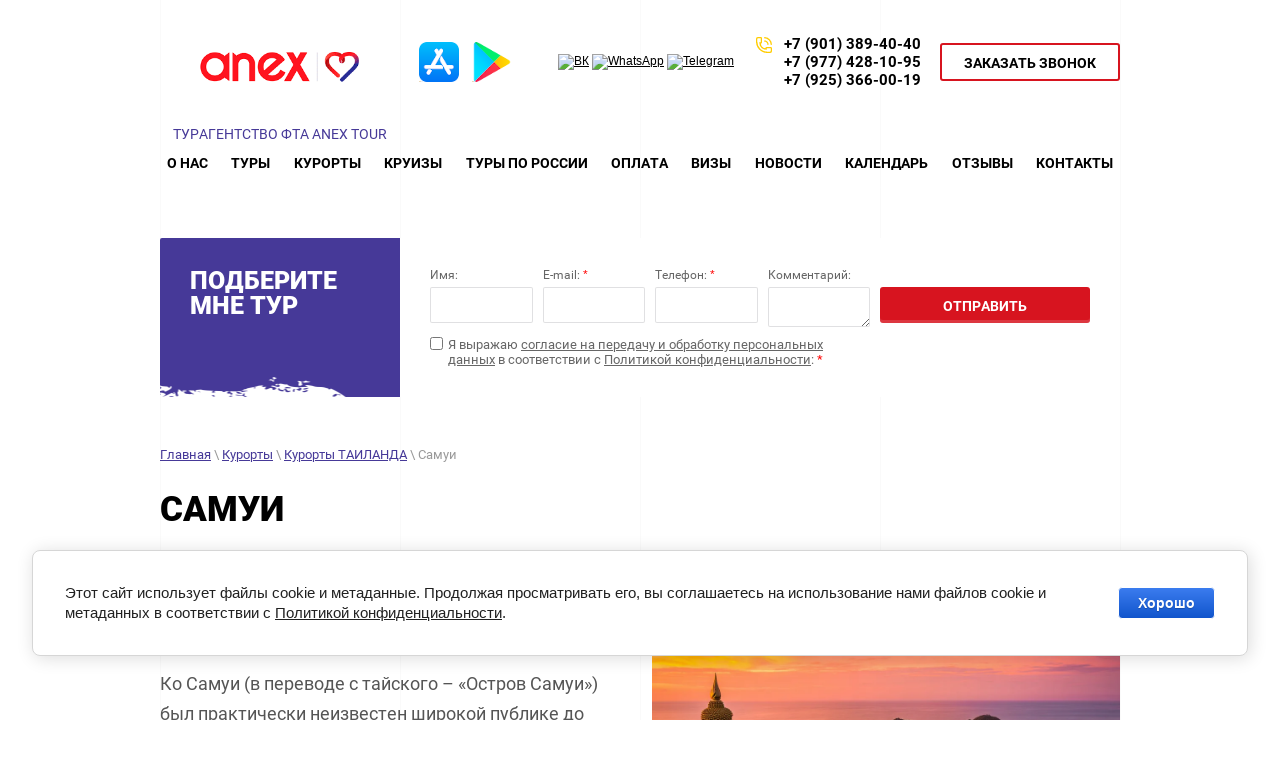

--- FILE ---
content_type: text/html; charset=utf-8
request_url: https://rodena.ru/samui
body_size: 14529
content:
 <!doctype html>
 
<html lang="ru">
	 
	<head>
		 
		<meta charset="utf-8">
		 
		<meta name="robots" content="all"/>
		 <title>Самуи - агентство Родэна Тревел Групп, Зеленоград</title> 
		<meta name="description" content="Туристическое агентство Родэна Тревел Групп предлагает своим клиентам ознакомиться с достопримечательностями Самуи, которые надо посмотреть во время посещения города">
		 
		<meta name="keywords" content="Самуи достопримечательности, что посмотреть в Самуи">
		 
		<meta name="SKYPE_TOOLBAR" content="SKYPE_TOOLBAR_PARSER_COMPATIBLE">
		<meta name="viewport" content="width=device-width, height=device-height, initial-scale=1.0, maximum-scale=1.0, user-scalable=no">
		 
		<meta name="msapplication-tap-highlight" content="no"/>
		 
		<meta name="format-detection" content="telephone=no">
		 
		<meta http-equiv="x-rim-auto-match" content="none">
		 
		<!--  -->
		<link rel="stylesheet" href="/g/css/styles_articles_tpl.css">
		 
		<link rel="stylesheet" href="/t/v745/images/css/styles.css">
		 
		<link rel="stylesheet" href="/t/v745/images/css/designblock.scss.css">
		 
		<link rel="stylesheet" href="/t/v745/images/css/s3_styles.scss.css">
		
		<link rel="stylesheet" href="/t/v745/images/css/styles_dop.css">

		 
		<script src="/g/libs/jquery/1.10.2/jquery.min.js"></script>
		 
		<script src="/g/s3/misc/adaptiveimage/1.0.0/adaptiveimage.js"></script>
		 <meta name="yandex-verification" content="89385ee287411dbe" />
<link rel='stylesheet' type='text/css' href='/shared/highslide-4.1.13/highslide.min.css'/>
<script type='text/javascript' src='/shared/highslide-4.1.13/highslide.packed.js'></script>
<script type='text/javascript'>
hs.graphicsDir = '/shared/highslide-4.1.13/graphics/';
hs.outlineType = null;
hs.showCredits = false;
hs.lang={cssDirection:'ltr',loadingText:'Загрузка...',loadingTitle:'Кликните чтобы отменить',focusTitle:'Нажмите чтобы перенести вперёд',fullExpandTitle:'Увеличить',fullExpandText:'Полноэкранный',previousText:'Предыдущий',previousTitle:'Назад (стрелка влево)',nextText:'Далее',nextTitle:'Далее (стрелка вправо)',moveTitle:'Передвинуть',moveText:'Передвинуть',closeText:'Закрыть',closeTitle:'Закрыть (Esc)',resizeTitle:'Восстановить размер',playText:'Слайд-шоу',playTitle:'Слайд-шоу (пробел)',pauseText:'Пауза',pauseTitle:'Приостановить слайд-шоу (пробел)',number:'Изображение %1/%2',restoreTitle:'Нажмите чтобы посмотреть картинку, используйте мышь для перетаскивания. Используйте клавиши вперёд и назад'};</script>

            <!-- 46b9544ffa2e5e73c3c971fe2ede35a5 -->
            <script src='/shared/s3/js/lang/ru.js'></script>
            <script src='/shared/s3/js/common.min.js'></script>
        <link rel='stylesheet' type='text/css' href='/shared/s3/css/calendar.css' /><link rel="icon" href="/favicon.svg" type="image/svg+xml">

<!--s3_require-->
<link rel="stylesheet" href="/g/basestyle/1.0.1/cookie.message/cookie.message.css" type="text/css"/>
<script type="text/javascript" src="/g/s3/lp/js/lp.core.content.js"></script>
<script type="text/javascript" src="/g/s3/lp/js/calendar.gen.lp_content.js"></script>
<link rel="stylesheet" href="/g/basestyle/1.0.1/cookie.message/cookie.message.blue.css" type="text/css"/>
<script type="text/javascript" src="/g/basestyle/1.0.1/cookie.message/cookie.message.js" async></script>
<link rel="stylesheet" href="/g/s3/lp/lpc.v4/css/block_1116651.css" type="text/css"/>
<link rel="stylesheet" href="/g/s3/lp/lpc.v4/plugins/lightgallery/v.2.7.2/css/lightgallery.css" type="text/css"/>
<script type="text/javascript" src="/g/s3/lp/lpc.v4/plugins/lightgallery/v.2.7.2/plugins/lg-thumbnail.min.js"></script>
<script type="text/javascript" src="/g/s3/lp/lpc.v4/plugins/lightgallery/v.2.7.2/plugins/lg-video.min.js"></script>
<script type="text/javascript" src="/g/s3/lp/lpc.v4/plugins/lightgallery/v.2.7.2/plugins/lg-zoom.min.js"></script>
<script type="text/javascript" src="/g/s3/lp/lpc.v4/plugins/lightgallery/v.2.7.2/lightgallery.min.js"></script>
<link rel="stylesheet" href="/g/s3/lp/lpc.v4/css/block_435506.css" type="text/css"/>
<link rel="stylesheet" href="/g/s3/lp/lpc.v4/css/block_6651.css" type="text/css"/>
<link rel="stylesheet" href="/g/s3/lp/lpc.v4/css/block_94651.css" type="text/css"/>
<!--/s3_require-->

<link rel='stylesheet' type='text/css' href='/t/images/__csspatch/1/patch.css'/>

		<link href="/g/s3/anketa2/1.0.0/css/jquery-ui.css" rel="stylesheet" type="text/css"/>
		 
		<script src="/g/libs/jqueryui/1.10.0/jquery-ui.min.js" type="text/javascript"></script>
		 		<script src="/g/s3/anketa2/1.0.0/js/jquery.ui.datepicker-ru.js"></script>
		 
		<link rel="stylesheet" href="/g/libs/jquery-popover/0.0.3/jquery.popover.css">
		 
		<script src="/g/libs/jquery-popover/0.0.3/jquery.popover.min.js" type="text/javascript"></script>
		 
		<script src="/g/s3/misc/form/1.2.0/s3.form.js" type="text/javascript"></script>
		 
		<script src="/g/libs/jquery-bxslider/4.1.2/jquery.bxslider.min.js" type="text/javascript"></script>
		 
		<script src="//api-maps.yandex.ru/2.1/?lang=ru_RU" type="text/javascript"></script>
		  
		<script type="text/javascript" src="/t/v745/images/js/main.js"></script>
		  
		<!--[if lt IE 10]> <script src="/g/libs/ie9-svg-gradient/0.0.1/ie9-svg-gradient.min.js"></script> <script src="/g/libs/jquery-placeholder/2.0.7/jquery.placeholder.min.js"></script> <script src="/g/libs/jquery-textshadow/0.0.1/jquery.textshadow.min.js"></script> <script src="/g/s3/misc/ie/0.0.1/ie.js"></script> <![endif]-->
		<!--[if lt IE 9]> <script src="/g/libs/html5shiv/html5.js"></script> <![endif]-->
		 		 <link rel="stylesheet" href="/t/v745/images/css/adapt_tables.css">
	</head>
	 
	<body>
		 
		<div class="wrapper editorElement layer-type-wrapper" >
			  <div class="side-panel side-panel-8 widget-type-side_panel editorElement layer-type-widget widget-71" data-layers="['widget-118':['tablet-landscape':'inSide','tablet-portrait':'inSide','mobile-landscape':'inSide','mobile-portrait':'inSide']]" data-phantom="0" data-position="right">
	<div class="side-panel-top">
		<div class="side-panel-button">
			<span class="side-panel-button-icon">
				<span class="side-panel-button-icon-line"></span>
				<span class="side-panel-button-icon-line"></span>
				<span class="side-panel-button-icon-line"></span>
			</span>
		</div>
		<div class="side-panel-top-inner" ></div>
	</div>
	<div class="side-panel-mask"></div>
	<div class="side-panel-content">
		<div class="side-panel-close"></div>		<div class="side-panel-content-inner"></div>
	</div>
</div>   
			<div class="layout layout_center not-columned layout_center_2_id_2_id_55_0" >
				<div class="layout columned columns-2 layout_2_id_55" >
					<div class="layout column layout_55" >
						<div class="editorElement layer-type-block ui-droppable block-94" >
							<div class="editorElement layer-type-block ui-droppable block-59" >
								<div class="editorElement layer-type-block ui-droppable block-99" >
									<div class="site-name-21 widget-78 widget-type-site_name editorElement layer-type-widget">
										 <a href="http://rodena.ru"> 			
										 <div class="sn-wrap">
										 
											  <div class="sn-logo">
											      <img src="/f/rodena_1.gif" alt="rodena">
											  </div>
																				  
									</div>
									 </a> 
							</div>
							<div class="site-description widget-119 widget-type-site_description editorElement layer-type-widget">
								 
								<div class="align-elem">
									ТУРАГЕНТСТВО ФТА ANEX TOUR
								</div>
								 
							</div>
						</div>
					</div>
				</div>
			</div>
			<div class="layout layout_2_id_51" >
				<div class="editorElement layer-type-block ui-droppable block-61" >
  						<div class="edit-widget">
  						<div>
  							<div class="tv-bot-subscription tv-moduleid-9969394"></div>
							<script type="text/javascript" src="//tourvisor.ru/module/init.js"></script>
  						</div>
  					<div class="wrapLinkTop">
  																				<a href="https://apps.apple.com/ca/app/%D1%82%D1%83%D1%80%D0%B0%D0%B3%D0%B5%D0%BD%D1%82%D1%81%D1%82%D0%B2%D0%BE-rodena/id6744022399">
								<img src="/thumb/2/xsi2we2cy4eb3xibyqf94Q/r/d/app-store_40.png" alt="App Store">
							</a>
													<a href="https://play.google.com/store/apps/details?id=com.psh.rodena_web">
								<img src="/thumb/2/s4fs7HbmV4KNDsdEXnw2Ow/r/d/play_40.png" alt="Google play">
							</a>
												  						</div>
					</div>
										<div class="_social">
													<a href="https://vk.com/anextour_zelenograd"><img src="/thumb/2/vSVYI33Vcv4oEUZG-ac0AQ/60r60/d/fgs16_vk-cl-bg.svg" alt="ВК" width="30"></a>
													<a href="https://wa.me/79774281095"><img src="/thumb/2/TDp_LtInIVHWWGH5SE6YvA/60r60/d/fgs16_whatsapp-cl-bg.svg" alt="WhatsApp" width="30"></a>
													<a href="https://t.me/rodenatravelgroup"><img src="/thumb/2/-N0KalnhWcV_x0x3Lj5eNg/60r60/d/fgs16_telegram-cl-bg.svg" alt="Telegram" width="30"></a>
											</div>
										<div class="layout column layout_16" >
						  	<div class="phones-16 widget-74 phones-block contacts-block widget-type-contacts_phone editorElement layer-type-widget">
		<div class="inner">
			<label class="cell-icon" for="tg-phones-16">
				<div class="icon"></div>
			</label>
			<input id="tg-phones-16" class="tgl-but" type="checkbox">
			<div class="block-body-drop">
				<div class="cell-text">
					<div class="title"><div class="align-elem">Звоните нам:</div></div>
					<div class="text_body">
						<div class="align-elem">
															<div><a href="tel:+7 (901) 389-40-40">+7 (901) 389-40-40</a></div><div><a href="tel:+7 (977)  428-10-95">+7 (977)  428-10-95</a></div><div><a href="tel:+7 (925) 366-00-19">+7 (925) 366-00-19</a></div>													</div>
					</div>
				</div>
			</div>
		</div>
	</div>
  
					</div>
					<div class="layout column layout_17" >
						  	<a class="button-17 widget-75 widget-type-button editorElement layer-type-widget" href="#"  data-api-type="popup-form" data-api-url="/-/x-api/v1/public/?method=form/postform&param[form_id]=4577103&param[tpl]=wm.form.popup.tpl&placeholder=title&tit_en=1&sh_err_msg=0&ic_en=0&u_s=/users" data-wr-class="popover-wrap-20"><span>Заказать звонок</span></a>
  
					</div>
				</div>
			
			</div>
			
		</div>
			<div class="widget-118 horizontal menu-51 wm-widget-menu widget-type-menu_horizontal editorElement layer-type-widget" data-screen-button="more" data-responsive-tl="none" data-responsive-tp="button" data-responsive-ml="columned" data-more-text="..." data-child-icons="0">
					 
					<div class="menu-button">
						Меню
					</div>
					 
					<div class="menu-scroll">
						   <ul><li class="menu-item"><a href="/o-nas" ><span class="menu-item-text">О нас</span></a></li><li class="menu-item"><a href="/kurorty-mira" ><span class="menu-item-text">Туры</span></a><ul class="level-2"><li><a href="/plyazhnyy-otdykh" >Пляжные туры</a></li><li><a href="/tury-dlya-shkolnikov" >Туры для школьников</a></li><li><a href="/gornolyzhnye-tury" >Горнолыжные туры</a></li><li><a href="/korporativnye-tury" >Корпоративные туры</a></li><li><a href="/svadebnye-tury" >Свадебные туры</a></li><li><a href="/ekskursii" >Экскурсии</a></li></ul></li><li class="opened menu-item"><a href="/kurorty" ><span class="menu-item-text">Курорты</span></a><ul class="level-2"><li><a href="/kurorty-turtsii" >Курорты Турции</a><ul class="level-3"><li><a href="/alanya" >Аланья</a></li><li><a href="/antalya" >Анталья</a></li><li><a href="/belek" >Белек</a></li><li><a href="/beldibi" >Бельдиби</a></li><li><a href="/geynyuk-i-kirish" >Гейнюк и Кириш</a></li><li><a href="/kemer" >Кемер</a></li><li><a href="/side" >Сиде</a></li><li><a href="/tekirova" >Текирова</a></li><li><a href="/chamyuva" >Чамьюва</a></li><li><a href="/bodrum" >Бодрум</a></li><li><a href="/ichmeler" >Ичмелер</a></li><li><a href="/marmaris" >Мармарис</a></li><li><a href="/kushadasy" >Кушадасы</a></li><li><a href="/fetkhiye" >Фетхие</a></li><li><a href="/cheshme" >Чешме</a></li><li><a href="/paladoken" >Паладокен</a></li><li><a href="/uludag" >Улудаг</a></li><li><a href="/ekskursii-turtsii" >Экскурсии Турции</a><ul class="level-4"><li><a href="/all-inclusive-ili-vse-vklyucheno" >All inclusive или ВСЕ ВКЛЮЧЕНО</a></li><li><a href="/dostoprimechatelnosti-stambula" >Достопримечательности Стамбула</a></li></ul></li><li><a href="/poleznaya-informatsiya-o-turtsii" >Полезная информация о Турции</a></li></ul></li><li><a href="/kurorty-yegipta" >Курорты Египта</a></li><li class="opened"><a href="/kurorty-tailanda" >Курорты ТАИЛАНДА</a><ul class="level-3"><li><a href="/bangkok" >Бангкок</a></li><li><a href="/ko-chang" >Ко-Чанг</a></li><li><a href="/pattaya" >Паттайа</a></li><li><a href="/pkhuket" >Пхукет</a></li><li class="opened active"><a href="/samui" >Самуи</a></li><li><a href="/pi-pi" >Пи-Пи</a></li></ul></li><li><a href="/kurorty-vetnama" >Курорты Вьетнама</a><ul class="level-3"><li><a href="/kurort-fantet" >Курорт Фантьет</a></li><li><a href="/kurort-mujne" >Курорт Муйне</a></li><li><a href="/kurort-nyachang" >Курорт Нячанг</a></li><li><a href="/kurort-fukok" >Курорт Фукуок</a></li></ul></li><li><a href="/kurorty-bali" >Курорты Бали</a></li><li><a href="/kurorty-maldiv" >Курорты Мальдив</a></li><li><a href="/kurorty-indii" >Курорты Индии</a></li><li><a href="/kurorty-oae" >Курорты ОАЭ</a></li><li><a href="/kurorty-shri-lanki" >Курорты Шри-Ланки</a></li><li><a href="/kurorty-kuby" >Курорты Кубы</a></li><li><a href="/kurorty-tunisa" >Курорты Туниса</a></li><li><a href="/kurorty-venesuely" >Курорты Венесуэлы</a></li><li><a href="/kurorty-sejshel" >Курорты Сейшел</a></li><li><a href="/kurorty-mavrikiya" >Курорты Маврикия</a></li><li><a href="/kurorty-zanzibara-tanzaniya" >Курорты Занзибара (Танзания)</a></li><li><a href="/kurorty-hajnanya-kitaj" >Курорты Хайнаня (Китай)</a></li></ul></li><li class="menu-item"><a href="/kruizy" ><span class="menu-item-text">Круизы</span></a></li><li class="menu-item"><a href="/tury-po-rossii" ><span class="menu-item-text">Туры по России</span></a></li><li class="menu-item"><a href="/rodena-travel-upolnomochennoye-turisticheskoye-agentstvo-coral-travel" ><span class="menu-item-text">Оплата</span></a></li><li class="menu-item"><a href="/vizy" ><span class="menu-item-text">Визы</span></a></li><li class="menu-item"><a href="/novosti" ><span class="menu-item-text">Новости</span></a></li><li class="menu-item"><a href="/kalendar-turov" ><span class="menu-item-text">Календарь</span></a></li><li class="menu-item"><a href="/otzyvy" ><span class="menu-item-text">Отзывы</span></a></li><li class="menu-item"><a href="/kontakty" ><span class="menu-item-text">Контакты</span></a></li></ul> 
					</div>
					 
				</div>
	</div>
	<div class="layout layout_2_id_53" >
				<div class="layout layout_center not-columned layout_center_2_id_53_1" >
			   
	
	
	
	<div class="form-54 widget-120 horizontal_mode widget-type-form_adaptive editorElement layer-type-widget">
		<div class="form__header"><div class="align-elem">ПОДБЕРИТЕ МНЕ ТУР</div></div>				<div class="form__body" data-api-type="form" data-api-url="/-/x-api/v1/public/?method=form/postform&param[form_id]=4576903">
					<form method="post">
				<input type="hidden" name="_form_item" value="54">
				<input type="hidden" name="form_id" value="4576903">
				<input type="hidden" name="tpl" value="db:header.tpl">
									<div class="form-table">
						<div class="form-tbody">
															<div class="form-item-group group-text">
									<div class="form-item form-text field_173102241"><div class="form-item__header"><span class="form-item__title">Имя:</span></div><div class="form-item__body"><input class="wm-input-default"  type="text" size="1" maxlength="100" value="" name="d[0]" id="d[0]" /></div></div><div class="form-item form-text field_3776261"><div class="form-item__header"><span class="form-item__title">E-mail:</span> <span class="form-item__required">*</span></div><div class="form-item__body"><input class="wm-input-default"  type="text" size="1" maxlength="100" value="" name="d[1]" id="d[1]" required /></div></div><div class="form-item form-text field_173102441"><div class="form-item__header"><span class="form-item__title">Телефон:</span> <span class="form-item__required">*</span></div><div class="form-item__body"><input class="wm-input-default"  type="text" size="1" maxlength="100" value="" name="d[2]" id="d[2]" required /></div></div><div class="form-item form-textarea field_173102641"><div class="form-item__header"><span class="form-item__title">Комментарий:</span></div><label class="form-item__body"><textarea class="wm-input-default"  cols="1" rows="1" name="d[3]" id="d[3]"></textarea></label></div><div class="form-item form-checkbox field_463522709"><div class="form-item__body"><input type="checkbox" id="d[4]" name="d[4]"><label for="d[4]" class="form-item__title">Я выражаю&nbsp;<a href="/users/agreement" target="_blank">согласие на передачу и обработку персональных данных</a>&nbsp;в соответствии с&nbsp;<a href="/politika-konfidencialnosti" target="_blank">Политикой конфиденциальности</a>: <span class="form-item__required">*</span></label></div></div>
								</div>
																				</div>
													<div class="form-tfoot">
								<div class="form-item-group group-button">
																			<div class="form-submit"><div class="form-item__header"><span class="form-item__title">&nbsp;</span></div><div class="form-item__body"><button class="wm-input-default" type="submit"><span class="align-elem">Отправить</span></button></div></div>
																	</div>
							</div>
											</div>
					
							<re-captcha data-captcha="recaptcha"
     data-name="captcha"
     data-sitekey="6LcNwrMcAAAAAOCVMf8ZlES6oZipbnEgI-K9C8ld"
     data-lang="ru"
     data-rsize="invisible"
     data-type="image"
     data-theme="light"></re-captcha></form>
				</div>
	</div>
	   
			<div class="editorElement layer-type-block ui-droppable block-141" >
				 <div itemscope="" itemtype="https://schema.org/BreadcrumbList" class="widget-180 path widget-type-path editorElement layer-type-widget"><span itemscope="" itemprop="itemListElement" itemtype="https://schema.org/ListItem"><a itemprop="item" href="/"><span itemprop="name">Главная</span><meta itemprop="position" content="1"></a></span> \ <span itemscope="" itemprop="itemListElement" itemtype="https://schema.org/ListItem"><a itemprop="item" href="/kurorty"><span itemprop="name">Курорты</span><meta itemprop="position" content="2"></a></span> \ <span itemscope="" itemprop="itemListElement" itemtype="https://schema.org/ListItem"><a itemprop="item" href="/kurorty-tailanda"><span itemprop="name">Курорты ТАИЛАНДА</span><meta itemprop="position" content="3"></a></span> \ Самуи</div> 
				<h1 class="h1 widget-181 widget-type-h1 editorElement layer-type-widget">
					Самуи
				</h1>
				<article class="content-164 content widget-182 widget-type-content editorElement layer-type-widget">				
			<link rel="stylesheet" href="/g/s3/css/submenu.css">
	<div class="lpc-content-wrapper"><script>var mapKeys = {google: "",yandex: ""};</script><!-- LP requires --><link rel="stylesheet" href="/g/s3/lp/lpc.v4/css/form.styles.css" type="text/css"/><link rel="stylesheet" href="/g/s3/lp/lpc.v4/css/styles.css" type="text/css"/><script src="/g/s3/lp/lpc.v4/js/lpc-styling.js"></script><script src="/g/s3/lp/lpc.v4/plugins/lazyload/lazyload.js"></script><script src="/g/s3/lp/lpc.v4/js/main.js"></script><link rel="stylesheet" href="/t/css/__landing_page_block_345306_212204708.css?rnd=1768877870" type="text/css"/><div id="lpc-styles-container"></div><link type="text/css" rel="stylesheet" href="/t/css/__landing_page_content_global.css?rnd=1752035092"><link type="text/css" rel="stylesheet" href="/t/css/__landing_page_231117709.css?rnd=1752134338"><!-- LP requires --><script>s3LP.page_blocking = false;s3LP.templateID = 706;</script><script>$(window).on("load", function(){s3LP.init({"is_cms":false});});</script><div class="decor-wrap">







<div class="lpc-text-sticky-1 lpc-block lpc-gap-block"  data-elem-type="block" id="_lp_block_616140109" data-block-layout="340706"><div class="lp-block-bg _not_fill"><div class="lp-block-bg__video _lp-video"></div><div class="lp-block-overlay"></div></div><div class="lpc-text-sticky-1__container" data-lp-selector=".lpc-text-sticky-1__container" data-elem-type="card_container"><div class="lpc-full-width-content lpc-container-wrap"><div class="lpc-text-sticky-1__wrap lpc-wrap lpc-product-name" data-lp-selector=".lpc-text-sticky-1__wrap" data-elem-type="card_container"><div class="lpc-text-sticky-1__row lpc-row _align-start"><div class="lpc-text-sticky-1__body-small lpc-text-sticky-1__body-wrap lpc-sticky-style lpc-col-6-xl lpc-col-6-lg lpc-col-6-md lpc-col-12-sm lpc-col-12-xs"><div class="lpc-text-sticky-1__body"><div data-name-product="Остров Самуи &ndash; уединённый рай и отдых в стиле Робинзона" class=" lpc-text-sticky-1__title lp-header-title-2" data-header-title-type-path="title_type" data-header-title-type-list="1,2,3,4,5,6" data-lp-selector=".lpc-text-sticky-1__title" data-elem-type="header" data-path="title">Остров Самуи &ndash; уединённый рай и отдых в стиле Робинзона</div><div class="lpc-text-sticky-1__text lp-header-text-1" data-header-text-type-path="text_type" data-header-text-type-list="1,2,3,4" data-lp-selector=".lpc-text-sticky-1__text" data-elem-type="text" data-path="text"><p>Ко Самуи (в переводе с тайского &ndash; &laquo;Остров Самуи&raquo;) был практически неизвестен широкой публике до недавнего времени. Но за последние 10 лет он превратился в один из самых популярных морских курортов Таиланда, составляющий достойную конкуренцию даже знаменитому Пхукету.</p>

<p>Несмотря на туристический бум, остров сумел сохранить естественную простоту, тишину и уединённость &ndash; то, что ищут путешественники, уставшие от суеты.</p></div><div class="lpc-text-sticky-1__buttons-wrapper lpc-popup-hide-input-check"><a href="/goryachiye-tury"data-elem-type="button"data-lp-selector=".lpc-button--type-1"data-link_path="buttons.0.link"data-path="buttons.0.button"class="lp-button lpc-button--type-1 lpc-text-sticky-1__button _v2-text  lpc-refresh-form">Подобрать тур</a></div></div></div><div class="lpc-text-sticky-1__photos-wrap lpc-sticky-style lpc-col-6-xl lpc-col-6-lg lpc-col-6-md lpc-col-12-sm lpc-col-12-xs"><div class="lpc-text-sticky-1__photos js-new-lg-init" data-lg-counter="0" data-lg-thumbnail="0"><div class="lpc-block__img-inner _4_3h "><a href="/thumb/2/d-pDssTfvysPFgYgXP9Zmw/r/d/1a6883ab-db50-4db5-a8a2-928a822bc091.png" class="lpc-image-type-1 lpc_lg_pointer_events lpc-lg-item lpc-text-sticky-1__photo" data-elem-type="unresize_image" data-lp-selector=".lpc-text-sticky-1__photo" data-path="image"><img src="/g/spacer.gif" data-src="/thumb/2/dUYNQstXsItQ3_UXNobs2Q/1280r/d/1a6883ab-db50-4db5-a8a2-928a822bc091.png" alt="Остров Самуи – уединённый рай и отдых в стиле Робинзона" class="fast-lazy-load"></a></div></div></div></div></div></div></div>
			<script>
	
	(function (numBlock, selector) {
	    let selectorSearch = 'fast-lazy-load'; 
	    let blocks = document.querySelectorAll('.lpc-block'); 
	    if (!blocks.length) return; 
	    blocks.forEach(block => {
	        let elements = block.querySelectorAll('.'+selectorSearch);
	        if (!elements.length) return;
	
	        let observer = new IntersectionObserver(function (entries, observerInstance) {
	            entries.forEach(function (entry) {
	                if (entry.isIntersecting) {
	                    let targetElem = entry.target;
	                    const src = targetElem.getAttribute('data-src');
	
	                    if (src) {
	                        targetElem.src = src;
	                        targetElem.removeAttribute('data-src');
	                        targetElem.classList.remove(selectorSearch);
	                        observerInstance.unobserve(targetElem);
	                    }
	                }
	            });
	        });
	
	        elements.forEach(function (elem) {
	            observer.observe(elem);
	        });
	    });
	})();
</script>

		</div>
<div class="lpc-elements-headline _headline_2 lpc-block" data-elem-type="block" id="_lp_block_616140309" data-block-layout="129707"><div class="lp-block-bg _not_fill"><div class="lp-block-bg__video _lp-video"></div><div class="lp-block-overlay"></div></div><div class="lpc-elements-headline__wrap lpc-wrap"><div class="lpc-elements-headline__row _left lpc-row"><div class=" lpc-col-12-xl lpc-col-12-lg lpc-col-12-md lpc-col-12-sm lpc-col-12-xs"><div class="lpc-elements-headline__title lp-header-title-2" data-header-title-type-path="lpc_headline_type" data-header-title-type-list="1,2,3,4,5,6" data-elem-type="header" data-lp-selector=".lpc-elements-headline__title" data-path="title">Природа и атмосфера</div></div></div></div></div>

<div class="lpc-elements-text-1 lpc-block lpc-lazy-iframe-js" data-elem-type="block" id="_lp_block_616140509" data-block-layout="338106"><div class="lp-block-bg _not_fill"><div class="lp-block-bg__video _lp-video"></div><div class="lp-block-overlay"></div></div><div class="lpc-elements-text-1__container" data-lp-selector=".lpc-elements-text-1__container" data-elem-type="card_container"><div class="lpc-wrap lpc-elements-text-1__wrap"><div class="lpc-row lpc-elements-text-1__row _left"><div class=" lpc-col-12-xl lpc-col-12-lg lpc-col-12-md lpc-col-12-sm lpc-col-12-xs lpc-elements-text-1__text-wrapper"><div class="lpc-elements-text-1__text lp-header-text-1" data-header-text-type-path="desc_type" data-header-text-type-list="1,2,3,4" data-elem-type="text" data-lp-selector=".lpc-elements-text-1__text" data-path="text"><p>На Ко Самуи вас ждут:</p>

<ul class="list01">
	<li>Тихие песчаные пляжи с мелким, как пудра, белым песком</li>
	<li>Пустынные бухты с мелководьем</li>
	<li>Зеленеющие рисовые поля</li>
	<li>Широкие кокосовые плантации</li>
</ul>

<p>Это идеальное место, чтобы:</p>

<ul class="list01">
	<li>Отдохнуть от повседневной суеты</li>
	<li>Полностью расслабиться под солнцем</li>
	<li>Почувствовать единение с природой</li>
</ul></div></div></div></div></div></div>
<div class="lpc-elements-headline _headline_2 lpc-block" data-elem-type="block" id="_lp_block_616140909" data-block-layout="129707"><div class="lp-block-bg _not_fill"><div class="lp-block-bg__video _lp-video"></div><div class="lp-block-overlay"></div></div><div class="lpc-elements-headline__wrap lpc-wrap"><div class="lpc-elements-headline__row _left lpc-row"><div class=" lpc-col-12-xl lpc-col-12-lg lpc-col-12-md lpc-col-12-sm lpc-col-12-xs"><div class="lpc-elements-headline__title lp-header-title-2" data-header-title-type-path="lpc_headline_type" data-header-title-type-list="1,2,3,4,5,6" data-elem-type="header" data-lp-selector=".lpc-elements-headline__title" data-path="title">Размещение: от роскоши до уединения</div></div></div></div></div>

<div class="lpc-elements-text-1 lpc-block lpc-lazy-iframe-js" data-elem-type="block" id="_lp_block_616140709" data-block-layout="338106"><div class="lp-block-bg _not_fill"><div class="lp-block-bg__video _lp-video"></div><div class="lp-block-overlay"></div></div><div class="lpc-elements-text-1__container" data-lp-selector=".lpc-elements-text-1__container" data-elem-type="card_container"><div class="lpc-wrap lpc-elements-text-1__wrap"><div class="lpc-row lpc-elements-text-1__row _left"><div class=" lpc-col-12-xl lpc-col-12-lg lpc-col-12-md lpc-col-12-sm lpc-col-12-xs lpc-elements-text-1__text-wrapper"><div class="lpc-elements-text-1__text lp-header-text-1" data-header-text-type-path="desc_type" data-header-text-type-list="1,2,3,4" data-elem-type="text" data-lp-selector=".lpc-elements-text-1__text" data-path="text"><p><a class="highslide" href="/thumb/2/fnO11WEhZmKZzyyUPtdzVA/r/d/c6dc5e97-a5ef-4a5e-9887-2588881d9c76.png" onclick="return hs.expand(this)"><img alt="Ко Самуи предлагает разнообразные варианты размещения" class="" src="/thumb/2/uzDHqUic33101YUXVzOKaw/360r300/d/c6dc5e97-a5ef-4a5e-9887-2588881d9c76.png" style="border-width: 0px; float: right; width: 360px; height: 240px; margin: 10px;" /></a> Ко Самуи предлагает разнообразные варианты размещения.</p>

<h3>Роскошные отели</h3>

<ul class="list01">
	<li>5*-сервис</li>
	<li>Современные спа-центры</li>
	<li>Высокий уровень обслуживания</li>
</ul>

<h3>Традиционные бунгало:</h3>

<ul class="list01">
	<li>Крытые пальмовыми листьями домики прямо у моря</li>
	<li>Атмосфера дикого уединения, при этом &ndash; с комфортом</li>
	<li>Прекрасный вид на рассветы и закаты с террасы</li>
	<li>Здесь легко почувствовать себя Робинзоном Крузо &ndash; но с удобствами XXI века.</li>
</ul></div></div></div></div></div></div>

<div class="lpc-form-4 lpc-block lpc-gap-block _center" id="_lp_block_212204708" data-block-layout="345306" data-elem-type="block"><div class="lp-block-bg _not_fill"><div class="lp-block-bg__video _lp-video"></div><div class="lp-block-overlay"></div></div><div class="lpc-form-4__wrap lpc-wrap three_columns"><div class="lpc-form-4__wrap-box" data-elem-type="generate"  data-lp-controls-list="block_background_item,border,shadow,indents,select" data-lp-selector=".lpc-form-4__wrap-box"><div class="lp-block-bg_item _not_fill"><div class="lp-block-bg__video _lp-video"></div><div class="lp-block-overlay_item"></div></div><div class="lpc-full-width-content lpc-container-wrap"><div class="lpc-form-4__row"><div class="lpc-form-4__title-wrap hide-on-success"><div class="lpc-form-4__title lp-header-title-2" data-header-title-type-path="title_type" data-header-title-type-list="1,2,3,4,5,6" data-path="title" data-elem-type="header" data-lp-selector=".lpc-form-4__title">Остались вопросы?</div><div class="lpc-form-4__text lp-header-text-1" data-header-text-type-path="desc_type" data-header-text-type-list="1,2,3,4" data-elem-type="text" data-path="text" data-lp-selector=".lpc-form-4__text">Напишите нам, мы ответим Вам в ближайшее время!</div></div><div class="lpc-form-4__content"><div class="lpc-form-4__form"><div class="lp-form-tpl" data-lpc-api-url="/-/x-api/v1/public/?method=form/postform&param[form_id]=53172908&param[tpl]=global:lpc4.form.tpl" data-api-type="form"><form method="post" action="/samui" data-s3-anketa-id="53172908" data-new-inited-upload="1"><input type="hidden" name="params[hide_title]" value="1" /><input type="hidden" name="form_id" value="53172908"><input type="hidden" name="tpl" value="global:lpc4.form.tpl"><div class="lp-form-tpl__item _type-text"><div class="lp-label-text lp-header-text-3 lp-form-tpl__item-label" data-elem-type="text" data-lp-selector=".lp-form-tpl__item-label">Имя</div><div class="lp-form-tpl__item-field"><input type="text" data-elem-type="form" data-lp-selector=".lp-form-tpl__field-text" size="30" data-editable="true" maxlength="100" class="lp-header-text-3 lp-form-tpl__field-text" value=""  name="d[0]"  aria-label="Имя"/></div><div class="lp-alert-text lp-form-tpl__item-error">&nbsp;</div></div><div class="lp-form-tpl__item _type-phone _required"><div class="lp-label-text lp-header-text-3 lp-form-tpl__item-label" data-elem-type="text" data-lp-selector=".lp-form-tpl__item-label">Телефон<span class="lp-alert-text"> *</span></div><div class="lp-form-tpl__item-field"><input type="tel" data-elem-type="form" data-lp-selector=".lp-form-tpl__field-text" size="30" data-editable="true" maxlength="100" class="lp-header-text-3 lp-form-tpl__field-text" value=""  name="d[1]" required aria-label="Телефон"/></div><div class="lp-alert-text lp-form-tpl__item-error">&nbsp;</div></div><div class="lp-form-tpl__item _type-email"><div class="lp-label-text lp-header-text-3 lp-form-tpl__item-label" data-elem-type="text" data-lp-selector=".lp-form-tpl__item-label">E-Mail</div><div class="lp-form-tpl__item-field"><input type="email" data-elem-type="form" data-lp-selector=".lp-form-tpl__field-text" size="30" data-editable="true" maxlength="100" class="lp-header-text-3 lp-form-tpl__field-text" value=""  name="d[2]"  aria-label="E-Mail"/></div><div class="lp-alert-text lp-form-tpl__item-error">&nbsp;</div></div><div class="lp-form-tpl__item _type-checkbox _required _personal-bottom"><div class="lp-form-tpl__item-field"><label class="lp-form-tpl__field-checkbox"><input name="d[3][]" required type="checkbox" value="Да"  tabindex="-1"><span class="lp-form-tpl__field-checkbox--input" data-elem-type="form" data-lp-selector=".lp-form-tpl__field-checkbox--input" tabindex="0" aria-label="Я согласен на обработку моих персональных данных"><svg width="10" height="8" viewBox="0 0 10 8" fill="none" xmlns="http://www.w3.org/2000/svg"><path fill="#fff" d="M9.74237 1.67002C10.1124 1.26004 10.08 0.627701 9.67004 0.257661C9.26005 -0.112378 8.62772 -0.0799944 8.25768 0.329992L3.61172 5.4775L1.76573 3.27989C1.4105 2.85701 0.779718 2.80216 0.356831 3.15738C-0.0660562 3.51261 -0.120907 4.14339 0.234318 4.56628L2.81893 7.6432C3.00494 7.86464 3.27771 7.99471 3.56685 7.99985C3.856 8.00499 4.13322 7.88471 4.32699 7.67002L9.74237 1.67002Z"></svg></span><span class="lp-header-text-3 lp-form-tpl__field-checkbox--text" data-elem-type="text" data-lp-selector=".lp-form-tpl__field-checkbox--text">Я выражаю&nbsp;<a href="/users/agreement" target="_blank">согласие на передачу и обработку персональных данных</a>&nbsp;в соответствии с&nbsp;<a href="/politika-konfidencialnosti" target="_blank">Политикой конфиденциальности</a><span class="lp-alert-text"> *</span></span></label></div></div><div class="lp-form-tpl__button-wrapper"><button class="lp-button lpc-button--type-1 lp-form-tpl__button _v2-text" data-elem-type="text" data-lp-selector=".lp-form-tpl__button">Отправить</button></div>
					<script>
						(function() {
							if (!window.initedCalendarLP) {
							
								var scriptElement = document.createElement('script'),
									link  = document.createElement('link');
									
								link.rel  = 'stylesheet';
								link.href = '/g/s3/lp/lpc.v4/plugins/airdatepickerLpc/datepickerLpc.css';
								scriptElement.src= '/g/s3/lp/lpc.v4/plugins/airdatepickerLpc/datepickerLpc.js';
								document.querySelector('head').appendChild(link);
								document.querySelector('head').appendChild(scriptElement);
								window.initedCalendarLP = true;
							}
						})();
					</script>
					<re-captcha data-captcha="recaptcha"
     data-name="captcha"
     data-sitekey="6LcNwrMcAAAAAOCVMf8ZlES6oZipbnEgI-K9C8ld"
     data-lang="ru"
     data-rsize="invisible"
     data-type="image"
     data-theme="light"></re-captcha></form></div></div></div></div></div></div></div></div></div></div>
		<script>
		  let decorWrap = document.querySelector(".decor-wrap");
		
		  if(!!decorWrap) {
		    let decorWrapWidth = decorWrap.offsetWidth;
		
		    if (decorWrapWidth < 480) {
		      decorWrap.setAttribute("data-media-source", "media-xs");
		    } else if (decorWrapWidth < 768) {
		      decorWrap.setAttribute("data-media-source", "media-sm");
		    } else if (decorWrapWidth < 992) {
		      decorWrap.setAttribute("data-media-source", "media-md");
		    } else if (decorWrapWidth < 1280) {
		      decorWrap.setAttribute("data-media-source", "media-lg");
		    } else if (decorWrapWidth >= 1280) {
		      decorWrap.setAttribute("data-media-source", "media-xl");
		    }
		  }
		</script>
	


</article>
			</div>
		</div>
		<div class="editorElement layer-type-block ui-droppable block-135" >
			<div class="editorElement layer-type-block ui-droppable block-139" >
				<div class="widget-179 map-160 widget-type-map editorElement layer-type-widget" data-controls="searchControl,trafficControl,typeSelector,zoomControl,routeEditor,fullscreenControl,geolocationControl,rulerControl" id="widgetMap160" data-center="55.991032, 37.219520" data-zoom="11" data-type="yandex#map">
					   
					<input type="hidden" name="widgetMap160" value="[{&quot;preset&quot; : &quot;islands#redStretchyIcon&quot;,&quot;point&quot;: &quot;55.980674, 37.171244&quot;, &quot;iconContent&quot;: &quot;Anex Tour&quot;, &quot;balloonContent&quot;: &quot;&lt;span style=\&quot;color:#ffffff;\&quot;&gt;&lt;strong&gt;&lt;span style=\&quot;background-color:#e74c3c;\&quot;&gt;\u041c\u043e\u0441\u043a\u0432\u0430, \u0417\u0435\u043b\u0435\u043d\u043e\u0433\u0440\u0430\u0434, \u041d\u043e\u0432\u043e\u043a\u0440\u044e\u043a\u043e\u0432\u0441\u043a\u0430\u044f \u0443\u043b\u0438\u0446\u0430 7, 3 \u044d\u0442\u0430\u0436&lt;\/span&gt;&lt;\/strong&gt;&lt;\/span&gt;&quot;}]">
					  
				</div>
				<div class="layout layout_center not-columned layout_center_156_id_160_1" >
					<div class="editorElement layer-type-block ui-droppable block-140" >
						<div class="layout column layout_159" >
							      <div class="address-159 widget-178 address-block contacts-block widget-type-contacts_address editorElement layer-type-widget">
        <div class="inner">
            <label class="cell-icon" for="tg159">
                <div class="icon"></div>
            </label>
            <input id="tg159" class="tgl-but" type="checkbox">
            <div class="block-body-drop">
                <div class="cell-text">
                    <div class="title"><div class="align-elem">Ждем ВАС в офисе</div></div>
                    <div class="text_body">
                        <div class="align-elem">Anex Tour, Зеленоград, Новокрюковская ул. 7, <br />
ТЦ &quot;НОВОКРЮКОВСКИЙ&quot;, 3 этаж, оф.304</div>
                    </div>
                                        	<a href="/politika-konfidencialnosti" class="polink">
                    		Политика конфиденциальности
                    	</a>
                                    </div>
            </div>
        </div>
    </div>
  
						</div>
						<div class="layout column layout_158" >
							  	<div class="phones-158 widget-177 phones-block contacts-block widget-type-contacts_phone editorElement layer-type-widget">
		<div class="inner">
			<label class="cell-icon" for="tg-phones-158">
				<div class="icon"></div>
			</label>
			<input id="tg-phones-158" class="tgl-but" type="checkbox">
			<div class="block-body-drop">
				<div class="cell-text">
					<div class="title"><div class="align-elem">Звоните нам:</div></div>
					<div class="text_body">
						<div class="align-elem">
															<div><a href="tel:+7 (901) 389-40-40">+7 (901) 389-40-40</a></div><div><a href="tel:+7 (977)  428-10-95">+7 (977)  428-10-95</a></div><div><a href="tel:+7 (925) 366-00-19">+7 (925) 366-00-19</a></div>													</div>
					</div>
				</div>
			</div>
		</div>
	</div>
  
						</div>
					</div>
				</div>
			</div>
			<div class="editorElement layer-type-block ui-droppable block-136" >
				<div class="layout layout_center not-columned layout_149_id_150" >
					<div class="editorElement layer-type-block ui-droppable block-137" >
						<div class="layout column layout_153" >
							<div class="site-copyright widget-175 widget-type-site_copyright editorElement layer-type-widget">
								 
								<div class="align-elem">
									   Copyright &copy; 2019 - 2026									<br />
									 
								</div>
								 
							</div>
						</div>
						<div class="layout column layout_151" >
							<div class="site-counters widget-173 widget-type-site_counters editorElement layer-type-widget">
								 <!--LiveInternet counter--><script type="text/javascript">
document.write('<a href="//www.liveinternet.ru/click" '+
'target="_blank"><img src="//counter.yadro.ru/hit?t12.1;r'+
escape(document.referrer)+((typeof(screen)=='undefined')?'':
';s'+screen.width+'*'+screen.height+'*'+(screen.colorDepth?
screen.colorDepth:screen.pixelDepth))+';u'+escape(document.URL)+
';h'+escape(document.title.substring(0,150))+';'+Math.random()+
'" alt="LiveInternet" title="LiveInternet: показано число просмотров за 24'+
' часа, посетителей за 24 часа и за сегодня" '+
'border="0" width="88" height="31"><\/a>')
</script><!--/LiveInternet-->

<!-- Yandex.Metrika counter -->
<script type="text/javascript" >
   (function(m,e,t,r,i,k,a){m[i]=m[i]||function(){(m[i].a=m[i].a||[]).push(arguments)};
   m[i].l=1*new Date();
   for (var j = 0; j < document.scripts.length; j++) {if (document.scripts[j].src === r) { return; }}
   k=e.createElement(t),a=e.getElementsByTagName(t)[0],k.async=1,k.src=r,a.parentNode.insertBefore(k,a)})
   (window, document, "script", "https://mc.yandex.ru/metrika/tag.js", "ym");

   ym(96620637, "init", {
        clickmap:true,
        trackLinks:true,
        accurateTrackBounce:true,
        webvisor:true,
        ecommerce:"dataLayer"
   });
</script>
<noscript><div><img src="https://mc.yandex.ru/watch/96620637" style="position:absolute; left:-9999px;" alt="Yandex.Metrika" /></div></noscript>
<!-- /Yandex.Metrika counter -->
<!--__INFO2026-01-20 00:51:23INFO__-->
 
							</div>
						</div>
						<div class="layout column layout_152" >
							<div class="mega-copyright widget-174 widget-type-mega_copyright editorElement layer-type-widget">
								<span style='font-size:14px;' class='copyright'><!--noindex--><span style="text-decoration:underline; cursor: pointer;" onclick="javascript:window.open('https://megagr'+'oup.ru/?utm_referrer='+location.hostname)" class="copyright"><img src="/g/mlogo/svg/megagroup-ru-megagroup-ru-light.svg" alt="Сайт от Мегагарупп - Ваш успех в онлайн"></span><!--/noindex--></span>
							</div>
						</div>
					</div>
				</div>
			</div>
		</div>
	</div>
</div>

<!-- assets.bottom -->
<!-- </noscript></script></style> -->
<script src="/my/s3/js/site.min.js?1768462484" ></script>
<script src="/my/s3/js/site/defender.min.js?1768462484" ></script>
<script src="https://cp.onicon.ru/loader/5d7f1cd5b887ee42168b4870.js" data-auto async></script>
<script >/*<![CDATA[*/
var megacounter_key="f71d599098d8c7e99d016166af7017c4";
(function(d){
    var s = d.createElement("script");
    s.src = "//counter.megagroup.ru/loader.js?"+new Date().getTime();
    s.async = true;
    d.getElementsByTagName("head")[0].appendChild(s);
})(document);
/*]]>*/</script>


					<!--noindex-->
		<div id="s3-cookie-message" class="s3-cookie-message-wrap">
			<div class="s3-cookie-message">
				<div class="s3-cookie-message__text">
					Этот сайт использует файлы cookie и метаданные. Продолжая просматривать его, вы соглашаетесь на использование нами файлов cookie и метаданных в соответствии с&nbsp;<a href="/politika-konfidencialnosti" target="_blank">Политикой конфиденциальности</a>.
				</div>
				<div class="s3-cookie-message__btn">
					<div id="s3-cookie-message__btn" class="g-button">
						Хорошо
					</div>
				</div>
			</div>
		</div>
		<!--/noindex-->
	
<script >/*<![CDATA[*/
$ite.start({"sid":2265100,"vid":2281946,"aid":2694000,"stid":4,"cp":21,"active":true,"domain":"rodena.ru","lang":"ru","trusted":false,"debug":false,"captcha":3,"onetap":[{"provider":"vkontakte","provider_id":"51961981","code_verifier":"222gBYzj4jMU0YkjUjZDQMEEmzwcZIMzwTZjMTJjYOJ"}]});
/*]]>*/</script>
<!-- /assets.bottom -->
</body>
 
</html>

--- FILE ---
content_type: text/css
request_url: https://rodena.ru/t/v745/images/css/styles.css
body_size: 18663
content:
@import "fonts.css";
html{font-family:sans-serif;-ms-text-size-adjust:100%;-webkit-text-size-adjust:100%;}body{margin:0;background: #fff;}body::before{content:""; height: 1px; display: block; margin-top: -1px;}article,aside,details,figcaption,figure,footer,header,hgroup,main,menu,nav,section,summary{display:block}audio,canvas,progress,video{display:inline-block;vertical-align:baseline}audio:not([controls]){display:none;height:0}[hidden],template{display:none}a{background-color:transparent;color:inherit;}a:active,a:hover{outline:0}abbr[title]{border-bottom:1px dotted}b,strong{font-weight:bold}dfn{font-style:italic}h1{margin: 0; font-size: inherit; font-weight: inherit;}mark{background:#ff0;color:#000}small{font-size:80%}sub,sup{font-size:75%;line-height:0;position:relative;vertical-align:baseline}sup{top:-0.5em}sub{bottom:-0.25em}img{border:0}svg:not(:root){overflow:hidden}figure{margin:1em 40px}hr{box-sizing:content-box;height:0}pre{overflow:auto}code,kbd,pre,samp{font-family:monospace,monospace;font-size:1em}button,input,optgroup,select,textarea{color:#000;font:inherit;margin:0}button{overflow:visible}button,select{text-transform:none}button,html input[type="button"],input[type="reset"],input[type="submit"]{-webkit-appearance:button;cursor:pointer}button[disabled],html input[disabled]{cursor:default}button::-moz-focus-inner,input::-moz-focus-inner{border:0;padding:0}input{line-height:normal}input[type="checkbox"],input[type="radio"]{box-sizing:border-box;padding:0}input[type="number"]::-webkit-inner-spin-button,input[type="number"]::-webkit-outer-spin-button{height:auto}input[type="search"]{-webkit-appearance:textfield;box-sizing:content-box}input[type="search"]::-webkit-search-cancel-button,input[type="search"]::-webkit-search-decoration{-webkit-appearance:none}fieldset{border:1px solid silver;margin:0 2px;padding:.35em .625em .75em}legend{border:0;padding:0}textarea{overflow:auto}optgroup{font-weight:bold}table{border-collapse:collapse;border-spacing:0}
body.noscroll {overflow: hidden !important;}
.removed, .hidden { display: none !important;}
.editorElement, .layout {
	box-sizing: border-box;
	padding-top: .02px;
	padding-bottom: .02px;
}
.editorElement { word-wrap: break-word; overflow-wrap: break-word;}
.vertical-middle {white-space: nowrap;}
.vertical-middle>* {white-space: normal;display: inline-block;vertical-align: middle;}
.vertical-middle::after {height: 100%;width: 0;display: inline-block;vertical-align: middle;content: "";}
.wrapper {margin: 0 auto;height: auto !important;height: 100%;min-height: 100%;min-height: 100vh;overflow: hidden;max-width: 100%;}
.wrapper > * { max-width: 100%; }
.editorElement .removed+.delimiter, .editorElement .delimiter:first-child {display: none;}
.wm-input-default {border: none; background: none; padding: 0;}
/* tooltip */
@keyframes show_hide {
	0% { left:85%; opacity: 0; width: auto; height: auto; padding: 5px 10px; font-size: 12px;}
	20% { left: 100%; opacity: 1; width: auto; height: auto; padding: 5px 10px; font-size: 12px;}
	100% { left: 100%; opacity: 1; width: auto; height: auto; padding: 5px 10px; font-size: 12px;}
}
@keyframes show_hide_after {
	0% {width: 5px; height: 5px;}
	100% {width: 5px; height: 5px;}
}
/* tooltip for horizontal */
@keyframes horizontal_show_hide {
	0% { top:95%; opacity: 0; width: 100%; height: auto; padding: 5px 10px; font-size: 12px;}
	20% { top: 100%; opacity: 1; width: 100%; height: auto; padding: 5px 10px; font-size: 12px;}
	100% { top: 100%; opacity: 1; width: 100%; height: auto; padding: 5px 10px; font-size: 12px;}
}
.wm-tooltip {display: none;position: absolute;z-index:100;top: 100%;left: 0;background: #FBFDDD;color: #CA3841;padding: 5px 10px;border-radius: 3px;box-shadow: 1px 2px 3px rgba(0,0,0,.3); white-space: normal; box-sizing: border-box;}
.wm-tooltip::after {content: "";font-size: 0;background: inherit;width: 5px;height: 5px;position: absolute;top: 0;left: 50%;margin: -2px 0 0;box-shadow: 0 1px 0 rgba(0,0,0,.1), 0 2px 0 rgba(0,0,0,.1);transform: rotate(45deg);}
.error .wm-tooltip {display: block;padding: 0;font-size: 0;animation: horizontal_show_hide 4s;}
.error .wm-tooltip::after {left:50%; top:0; margin: -2px 0 0; box-shadow: 0 -1px 0 rgba(0,0,0,.1), 0 -2px 0 rgba(0,0,0,.1); width: 0;height: 0;animation: show_hide_after 4s;}
.horizontal_mode .wm-tooltip {top: 100%; left: 0; width: 100%; white-space: normal; margin: 5px 0 0; text-align: center;}
.horizontal_mode .wm-tooltip::after {left: 50%; top: 0; margin: -2px 0 0; box-shadow: 0 -1px 0 rgba(0,0,0,.1), 0 -2px 0 rgba(0,0,0,.1);}
.error .horizontal_mode .wm-tooltip, .horizontal_mode .error .wm-tooltip {animation: horizontal_show_hide 4s;}
@media all and (max-width: 960px) {
	.wm-tooltip {top: 100%; left: 0; width: 100%; white-space: normal; margin: 5px 0 0; text-align: center;}
	.wm-tooltip::after {left: 50%; top: 0; margin: -2px 0 0; box-shadow: 0 -1px 0 rgba(0,0,0,.1), 0 -2px 0 rgba(0,0,0,.1);}
	.error .wm-tooltip {animation: horizontal_show_hide 4s;}
}
table.table0 td, table.table1 td, table.table2 td, table.table2 th {
	padding:5px;
	border:1px solid #dedede;
	vertical-align:top;
}
table.table0 td { border:none; }
table.table2 th {
	padding:8px 5px;
	background:#eb3c3c;
	border:1px solid #dedede;
	font-weight:normal;
	text-align:left;
	color:#fff;
}
.for-mobile-view { overflow: auto; }
.side-panel,
.side-panel-button,
.side-panel-mask,
.side-panel-content { display: none;}

.align-elem{
	flex-grow:1;
	max-width:100%;
}

html.mobile div{
	background-attachment: scroll;
}

.ui-datepicker {font-size: 14px !important; z-index: 999999 !important;}
body { background: #ffffff; font-family: Arial, Helvetica, sans-serif;}
.wrapper .layout_55 { display: -webkit-flex; display: flex; -webkit-flex-direction: column; -moz-flex-direction: column; flex-direction: column;}
.wrapper .layout_center_2_id_2_id_55_0 { margin-top: 0; margin-left: auto; margin-right: auto; width: 960px;}
.wrapper .layout_2_id_55 { display: -webkit-flex; display: flex; flex-flow: row nowrap; left: 0; top: 0; position: relative; margin: 0;}
.wrapper .layout_2_id_51 { display: -webkit-flex; display: flex; -webkit-flex-direction: column; -moz-flex-direction: column; flex-direction: column; -webkit-flex: 1 0 0px; -moz-flex: 1 0 0px; flex: 1 0 0px; left: 0; top: 0; position: relative; margin-top: 0; margin-left: 0; margin-bottom: auto;}
.wrapper .layout_2_id_53 { display: -webkit-flex; display: flex; -webkit-flex-direction: column; -moz-flex-direction: column; flex-direction: column; left: 0; top: 0; position: relative; margin: 0;}
.wrapper .layout_center_2_id_53_1 { width: 960px; margin: 0px auto; left: 0; top: 0; position: relative; display: -webkit-flex; display: flex; -webkit-flex-direction: column; -moz-flex-direction: column; flex-direction: column;}
.wrapper { position: relative; font-family: Arial, Helvetica, sans-serif; color: #000000; font-style: normal; line-height: 1.2; letter-spacing: 0; text-transform: none; text-decoration: none; font-size: 12px; display: block; -webkit-flex-direction: column; -moz-flex-direction: column; flex-direction: column; background: linear-gradient(rgba(255,255,255,0.7), rgba(255,255,255,0.7)), url("../images/v_line.png") left calc(50% - 720px) top 0px / auto auto repeat-y, url("../images/v_line.png") left calc(50% + 720px) top 0px / auto auto repeat-y, url("../images/v_line.png") left calc(50% + 480px) top 0px / auto auto repeat-y, url("../images/v_line.png") left calc(50% - 480px) top 50% / auto auto repeat-y, url("../images/v_line.png") left calc(50% - 240px) top 0px / auto auto repeat-y, url("../images/v_line.png") left calc(50% + 240px) top 0px / auto auto repeat-y, url("../images/v_line.png") left 50% top 0px / auto auto repeat-y; -webkit-border-radius: none; -moz-border-radius: none; border-radius: none;}
.block-94 { margin: 0 0 auto 1px; position: relative; top: 0; left: 0; width: 238px; min-height: 200px; z-index: 7; text-align: left; display: block; -webkit-flex-direction: column; -moz-flex-direction: column; flex-direction: column; text-decoration: none; padding-top: 0.02px;}
.block-59 { padding: 30px 0 0.02px 30px; margin: 0; border: none; position: relative; top: 0; left: 0; width: auto; min-height: 125px; background: #ffffff; z-index: 1; text-align: center; display: block; -webkit-flex-direction: column; -moz-flex-direction: column; flex-direction: column; text-decoration: none; -webkit-justify-content: center; -moz-justify-content: center; justify-content: center; right: 0; -webkit-border-radius: 2px; -moz-border-radius: 2px; border-radius: 2px;}
.block-99 { margin: 0; position: relative; top: 0; left: 0; /*width: 400px;*/ min-height: 0; z-index: 1; display: block; -webkit-flex-direction: column; -moz-flex-direction: column; flex-direction: column; text-decoration: none; right: 0;}
.widget-78 { margin: 0; position: relative; top: 0; left: 0; z-index: 2; text-align: left; box-sizing: border-box; width: auto; min-height: 0; font-size: 25px; right: 0;}
.site-name-21 .sn-wrap { display: -webkit-flex; display: flex; flex-flow: column nowrap;}
.site-name-21 .sn-logo { box-sizing: border-box; -webkit-flex-shrink: 0; -moz-flex-shrink: 0; flex-shrink: 0; max-width: 100%;}
.site-name-21 img { box-sizing: border-box; display: block; max-width: 100%; border: none;}
.site-name-21 .sn-text { box-sizing: border-box; display: -webkit-flex; display: flex; font-family: Roboto, sans-serif; line-height: 1.0; text-decoration: none; -webkit-align-items: flex-start; -moz-align-items: flex-start; align-items: flex-start; -webkit-justify-content: flex-start; -moz-justify-content: flex-start; justify-content: flex-start; font-weight: 900;}
.site-name-21 a { text-decoration: none; outline: none;}
.widget-119 { margin: 0; position: relative; top: 0; left: 0; z-index: 1; font-family: Roboto, sans-serif; color: #463998; text-align: left; text-decoration: none; font-size: 14px; box-sizing: border-box; display: -webkit-flex; display: flex; width: auto; -webkit-justify-content: flex-start; -moz-justify-content: flex-start; justify-content: flex-start; right: 0; -webkit-align-items: flex-start; -moz-align-items: flex-start; align-items: flex-start;}
.block-61 .layout_16 { display: -webkit-flex; display: flex; -webkit-flex-direction: column; -moz-flex-direction: column; flex-direction: column;}
.block-61 .layout_17 { display: -webkit-flex; display: flex; -webkit-flex-direction: column; -moz-flex-direction: column; flex-direction: column;}
.block-61 { /*margin: 30px 0 0 354px;*/margin: 30px 0 0 15px; position: relative; top: 0; left: 0; /*width: 367px;*/ min-height: 0; z-index: 6; text-align: left; display: -webkit-flex; display: flex; -webkit-flex-direction: row; -moz-flex-direction: row; flex-direction: row; text-decoration: none; padding-top: 0.02px; padding-bottom: 0.02px; right: 0; /* -webkit-justify-content: flex-start; -moz-justify-content: flex-start; justify-content: flex-start; */-webkit-justify-content: flex-end; -moz-justify-content: flex-end; justify-content: flex-end; padding-left: 0;}
.widget-74 { margin: 0 0 auto; position: relative; top: 0; left: 0; z-index: 2; text-align: undefined; box-sizing: border-box; width: 186px; padding-left: 0; right: 0; padding-right: 0;}
.phones-16 p:first-child { margin-top: 0;}
.phones-16 p:last-child { margin-bottom: 0;}
.phones-16 .inner { box-sizing: border-box; position: relative; display: -webkit-flex; display: flex; text-align: left; vertical-align: top; max-width: 100%;}
.phones-16 .cell-icon { box-sizing: border-box; display: -webkit-flex; display: flex; position: relative; z-index: 5; -webkit-flex-shrink: 0; -moz-flex-shrink: 0; flex-shrink: 0;}
.phones-16 .icon { box-sizing: border-box; height: 16px; width: 20px; background: url("[data-uri]") left 50% top 50% / auto auto no-repeat; margin-right: 10px; min-height: 20px; -webkit-border-radius: none; -moz-border-radius: none; border-radius: none;}
.phones-16 .block-body-drop { box-sizing: border-box; -webkit-flex: 1 0 0px; -moz-flex: 1 0 0px; flex: 1 0 0px;}
.phones-16 .cell-text { box-sizing: border-box; display: -webkit-flex; display: flex; -webkit-flex-direction: column; -moz-flex-direction: column; flex-direction: column;}
.phones-16 .title { box-sizing: border-box; display: none;}
.phones-16 .text_body { box-sizing: border-box; display: -webkit-flex; display: flex; font-family: Roboto, sans-serif; -webkit-justify-content: flex-start; -moz-justify-content: flex-start; justify-content: flex-start; -webkit-align-items: flex-start; -moz-align-items: flex-start; align-items: flex-start; text-decoration: none; font-size: 15px; font-weight: bold;}
.phones-16 input.tgl-but { box-sizing: border-box; display: none;}
.phones-16 .text_body a { text-decoration: none; color: inherit;}
.phones-16 input.tgl-but:checked + .block-body-drop { display: block;}
.widget-75 { padding: 12px 20px 10px; margin: 0 0 auto; position: relative; top: 0; left: 0; z-index: 1; font-family: Roboto, sans-serif; color: #000000; text-align: center; text-transform: uppercase; text-decoration: none; font-size: 14px; box-sizing: border-box; display: -webkit-flex; display: flex; width: 180px; -webkit-align-items: center; -moz-align-items: center; align-items: center; min-height: 0; background: transparent; -webkit-border-radius: 3px; -moz-border-radius: 3px; border-radius: 3px; -webkit-justify-content: center; -moz-justify-content: center; justify-content: center; -webkit-box-shadow: inset 0px 0px 0px  2px #d7141f, 0 0 0 transparent; -moz-box-shadow: inset 0px 0px 0px  2px #d7141f, 0 0 0 transparent; box-shadow: inset 0px 0px 0px  2px #d7141f, 0 0 0 transparent; right: 0; font-weight: bold;}
.widget-75:hover, 
.widget-75.hover, 
.widget-75.active { background: #d7141f; -webkit-box-shadow: 0 0 0 transparent, 0px 6px 8px  0px rgba(31, 12, 16, 0.1); -moz-box-shadow: 0 0 0 transparent, 0px 6px 8px  0px rgba(31, 12, 16, 0.1); box-shadow: 0 0 0 transparent, 0px 6px 8px  0px rgba(31, 12, 16, 0.1);}
.widget-75:active, 
.widget-75.active { -webkit-box-shadow: 0 0 0 transparent, 0 0 0 transparent; -moz-box-shadow: 0 0 0 transparent, 0 0 0 transparent; box-shadow: 0 0 0 transparent, 0 0 0 transparent;}
.popover-wrap-17 .popover-body { padding: 40px; border: 1px solid #b7b7b7; -webkit-border-radius: 2px; -moz-border-radius: 2px; border-radius: 2px; position: relative; display: inline-block; width: 270px; box-sizing: border-box; vertical-align: middle; background: #ffffff; text-align: left; font-size: 12px; max-width: 100%;}
.popover-wrap-17 .popover-body textarea { padding: 7px 8px; border: 1px solid #ccc; max-width: 100%; box-sizing: border-box; -webkit-border-radius: 4px; -moz-border-radius: 4px; border-radius: 4px; width: 100%; text-align: left;}
.popover-wrap-17 .popover-body .s3_button_large { padding: 12px 20px 9px; background: #d7141f; -webkit-border-radius: 3px; -moz-border-radius: 3px; border-radius: 3px; -webkit-box-shadow: inset 0px -3px 0px  0px rgba(255,255,255,0.15), 0 0 0 transparent; -moz-box-shadow: inset 0px -3px 0px  0px rgba(255,255,255,0.15), 0 0 0 transparent; box-shadow: inset 0px -3px 0px  0px rgba(255,255,255,0.15), 0 0 0 transparent; font-size: 14px; font-weight: bold; box-sizing: border-box; line-height: 1.2; cursor: pointer; text-align: center; min-width: 25px; min-height: 0; font-family: Roboto, sans-serif; color: #000000; font-style: normal; letter-spacing: 0; text-transform: uppercase; text-decoration: none; margin-top: 15px; -webkit-justify-content: center; -moz-justify-content: center; justify-content: center;}
.popover-wrap-17 .popover-body .s3_button_large:hover, 
.popover-wrap-17 .popover-body .s3_button_large.hover, 
.popover-wrap-17 .popover-body .s3_button_large.active { -webkit-box-shadow: inset 0px -3px 0px  0px rgba(255,255,255,0.15), 0px 4px 15px  0px rgba(0,0,0,0.2); -moz-box-shadow: inset 0px -3px 0px  0px rgba(255,255,255,0.15), 0px 4px 15px  0px rgba(0,0,0,0.2); box-shadow: inset 0px -3px 0px  0px rgba(255,255,255,0.15), 0px 4px 15px  0px rgba(0,0,0,0.2);}
.popover-wrap-17 .popover-body .s3_button_large:active, 
.popover-wrap-17 .popover-body .s3_button_large.active { -webkit-box-shadow: 0 0 0 transparent, 0 0 0 transparent; -moz-box-shadow: 0 0 0 transparent, 0 0 0 transparent; box-shadow: 0 0 0 transparent, 0 0 0 transparent;}
.popover-wrap-17 .popover-body .s3_message { padding: 12px; border: 1px solid #e1c893; display: table; margin-top: 1em; margin-bottom: 1em; background: #f0e4c9; color: #1858f0; box-sizing: border-box; -moz-box-shadow: inset NaNpx NaNpx undefinedpx  rgba(255,255,255,.75), NaNpx NaNpx 6px  rgba(0,0,0,.45); -webkit-box-shadow: inset NaNpx NaNpx undefinedpx  rgba(255,255,255,.75), NaNpx NaNpx 6px  rgba(0,0,0,.45); box-shadow: inset NaNpx NaNpx undefinedpx  rgba(255,255,255,.75), NaNpx NaNpx 6px  rgba(0,0,0,.45); text-align: left;}
.popover-wrap-17 .popover-close { position: absolute; top: -15px; right: -15px; box-sizing: border-box; width: 30px; height: 30px; background: url("../images/wm_button_close.png") center center / auto no-repeat; z-index: 10; cursor: pointer;}
.popover-wrap-17 .popover-body .s3_form_field_content .icon.img_name { box-sizing: border-box; position: relative; background: url("/widgets/Form adaptive/service/default.gif") left 50% top 50% / auto auto no-repeat;}
.popover-wrap-17 .popover-body .s3_form_field_content .icon.img_email { box-sizing: border-box; position: relative; background: url("/widgets/Form adaptive/service/default.gif") left 50% top 50% / auto auto no-repeat;}
.popover-wrap-17 .popover-body .s3_form_field_content .icon.img_phone { box-sizing: border-box; position: relative; background: url("/wFidgets/Form adaptive/service/default.gif") left 50% top 50% / auto auto no-repeat;}
.popover-wrap-17 .popover-body .s3_form_field_content .icon.img_comments { box-sizing: border-box; position: relative; background: url("/widgets/Form adaptive/service/default.gif") left 50% top 50% / auto auto no-repeat;}
.button-17 > * { box-sizing: border-box; display: block; text-overflow: ellipsis; overflow: hidden;}
.popover-container-17 { top: 0; left: 0; z-index: 99999; width: 100%; direction: ltr; position: fixed;}.popover-container-17 .popover-dim { position: fixed; top: 0; right: 0; bottom: 0; left: 0; background: #000; z-index: 0; opacity: 0.5;}.popover-wrap-17 .popover-form-title { font-size: 20px; font-weight: bold; margin-bottom: 20px; box-sizing: border-box; text-align: left; font-family: Roboto, sans-serif; color: #000000; font-style: normal; line-height: 1.2; letter-spacing: 0; text-transform: uppercase; text-decoration: none;}
.popover-wrap-17 .popover-body .s3_form { margin-top: 0;}
.popover-wrap-17 .popover-body .s3_form_item { margin-top: 8px; margin-bottom: 8px; box-sizing: border-box; text-align: left;}
.popover-wrap-17 .popover-body .s3_form_field_content { box-sizing: border-box; display: -webkit-flex; display: flex; -webkit-align-items: center; -moz-align-items: center; align-items: center;}
.popover-wrap-17 .popover-body .s3_form_field_title { margin-bottom: 3px; box-sizing: border-box; color: #000; text-align: left; font-family: Roboto, sans-serif; font-style: normal; line-height: 1.2; letter-spacing: 0; text-transform: none; text-decoration: none; font-size: 13px;}
.popover-wrap-17 .popover-body .s3_form_field_type_text { width: 100%;}
.popover-wrap-17 .popover-body .s3_form_field_content .icon { box-sizing: border-box; -webkit-flex-shrink: 0; -moz-flex-shrink: 0; flex-shrink: 0;}
.popover-wrap-17 .popover-body .s3_required { color: red;}
.popover-wrap-17 .s3_form_field_title .s3_form_error { color: red; padding-right: 9px; padding-left: 9px; font-size: 12px; text-align: left;}
.popover-wrap-17 .popover-body .form_checkbox .s3_form_field_title { text-transform: none; font-size: 13px; font-family: Roboto, sans-serif; font-style: normal;}
.popover-wrap-17 .popover-body .form_calendar .s3_form_field_title { text-transform: none; font-size: 13px; font-family: Roboto, sans-serif; font-style: normal;}
.popover-wrap-17 .popover-body .form_radio .s3_form_field_title { text-transform: none; font-size: 13px; font-family: Roboto, sans-serif; font-style: normal;}
.popover-wrap-17 .popover-body .form_select .s3_form_field_title { text-transform: none; font-size: 13px; font-family: Roboto, sans-serif; font-style: normal;}
.popover-wrap-17 .popover-body .form_calendar_interval .s3_form_field_title { text-transform: none; font-size: 13px; font-family: Roboto, sans-serif; font-style: normal;}
.popover-wrap-17 .popover-body .form_text input { font-family: Roboto, sans-serif; color: #000000; font-style: normal; line-height: 1.2; letter-spacing: 0; text-align: left; text-transform: none; text-decoration: none; font-size: 14px; font-weight: 500; width: 188px; min-height: 36px; -webkit-box-shadow: inset 0px 0px 0px  1px rgba(0,0,0,0.12); -moz-box-shadow: inset 0px 0px 0px  1px rgba(0,0,0,0.12); box-shadow: inset 0px 0px 0px  1px rgba(0,0,0,0.12); -webkit-border-radius: 2px; -moz-border-radius: 2px; border-radius: 2px;}
.popover-wrap-17 .popover-body .form_text input:hover, 
.popover-wrap-17 .popover-body .form_text input.hover, 
.popover-wrap-17 .popover-body .form_text input.active { -webkit-box-shadow: inset 0px 0px 0px  1px rgba(0,0,0,0.3); -moz-box-shadow: inset 0px 0px 0px  1px rgba(0,0,0,0.3); box-shadow: inset 0px 0px 0px  1px rgba(0,0,0,0.3);}
.popover-wrap-17 ::-webkit-input-placeholder { color: #ababab;}
.popover-wrap-17 ::-moz-placeholder { color: #ababab;}
.popover-wrap-17 :-ms-input-placeholder { color: #ababab;}
.widget-118 { padding: 15px 2px 0.02px; margin: 34px 0 0 30px; position: relative; top: 0; left: 0; z-index: 5; text-align: left; box-sizing: border-box; display: -webkit-flex; display: flex; width: auto; -webkit-justify-content: flex-start; -moz-justify-content: flex-start; justify-content: flex-start; right: 0; -webkit-box-shadow: inset 0px -1px 0px  0px rgba(255,255,255,0.2); -moz-box-shadow: inset 0px -1px 0px  0px rgba(255,255,255,0.2); box-shadow: inset 0px -1px 0px  0px rgba(255,255,255,0.2); -webkit-border-radius: none; -moz-border-radius: none; border-radius: none;}
.menu-51 .menu-scroll > ul ul > li > a .has-child-icon { position: absolute; top: 50%; right: 0; margin-top: -6px; margin-right: 5px; width: 12px; min-height: 12px; background: #000000;}
.menu-51 .menu-button { box-sizing: border-box; display: none; position: absolute; left: 100%; top: 0; width: 50px; min-height: 50px; padding: 10px 15px; color: #fff; font-size: 17px;}
.menu-51 .menu-scroll { display: -webkit-flex; display: flex; width: 100%; -webkit-justify-content: inherit; -moz-justify-content: inherit; justify-content: inherit;}
.menu-51 .menu-scroll > ul { padding: 0; margin: 0; list-style: none; box-sizing: border-box; display: -webkit-flex; display: flex; flex-flow: row wrap; width: 100%; -webkit-justify-content: flex-start; -moz-justify-content: flex-start; justify-content: flex-start; -webkit-align-items: flex-start; -moz-align-items: flex-start; align-items: flex-start;}
.menu-51 .menu-scroll > ul > li.home-button > a { padding: 5px 15px; margin: 2px; cursor: pointer; display: -webkit-flex; display: flex; background: url("../images/wm_menu_home.png") left 50% top 50% no-repeat; box-sizing: border-box; text-decoration: none; color: #000; font-size: 0; line-height: 1.4; -webkit-align-items: center; -moz-align-items: center; align-items: center;}
.menu-51 .menu-scroll > ul > li.delimiter { margin: auto 2px; -webkit-border-radius: 10px; -moz-border-radius: 10px; border-radius: 10px; height: 0; width: 10px; min-height: 10px; background: #d6d6d6; box-sizing: border-box;}
.menu-51 .menu-scroll > ul > li.menu-item { padding: 0; margin: 0; display: -webkit-flex; display: flex; -webkit-flex: 0 1 auto; -moz-flex: 0 1 auto; flex: 0 1 auto; box-sizing: border-box; position: relative;}
.menu-51 .menu-scroll > ul ul { padding: 5px; margin: 0; position: absolute; top: 100%; left: 0; background: #eeeeee; list-style: none; width: 200px; display: none; z-index: 10; box-sizing: border-box; align-self: auto; font-size: 0; right: auto; -webkit-flex-grow: 0; -moz-flex-grow: 0; flex-grow: 0;}
.menu-51 .menu-scroll > ul ul > li { padding: 0; margin: 0; display: block; position: relative; vertical-align: middle;}
.menu-51 .menu-scroll > ul ul > li > a { padding: 10px; cursor: pointer; display: block; background: transparent; -webkit-border-radius: none; -moz-border-radius: none; border-radius: none; box-sizing: border-box; text-decoration: none; color: #000000; font-size: 14px; line-height: 1.4; position: relative; font-family: Roboto, sans-serif; font-style: normal; letter-spacing: 0; text-transform: none; min-height: 34px;}
.menu-51 .menu-scroll > ul ul > li > a:hover, 
.menu-51 .menu-scroll > ul ul > li > a.hover, 
.menu-51 .menu-scroll > ul ul > li > a.active { background: #d7141f; -webkit-border-radius: 3px; -moz-border-radius: 3px; border-radius: 3px;}
.menu-51 .menu-scroll > ul ul > li.delimiter { margin: 3px 0; box-sizing: border-box; min-height: 2px; height: auto; width: auto; background: #999999; display: block; vertical-align: middle;}
.menu-51 .menu-scroll > ul > li.menu-item > a { padding: 5px 0 15px; margin: 0 20px 0 0; cursor: pointer; display: -webkit-flex; display: flex; -webkit-flex-direction: row; -moz-flex-direction: row; flex-direction: row; box-sizing: border-box; text-decoration: none; color: #ffffff; font-size: 14px; line-height: 1.4; -webkit-align-items: center; -moz-align-items: center; align-items: center; width: 100%; position: relative; font-family: Roboto, sans-serif; font-style: normal; letter-spacing: 0; -webkit-justify-content: flex-start; -moz-justify-content: flex-start; justify-content: flex-start; text-transform: uppercase; font-weight: bold; -webkit-box-shadow: 0 0 0 transparent; -moz-box-shadow: 0 0 0 transparent; box-shadow: 0 0 0 transparent; -webkit-border-radius: none; -moz-border-radius: none; border-radius: none; align-self: auto;}
.menu-51 .menu-scroll > ul > li.menu-item > a:hover, 
.menu-51 .menu-scroll > ul > li.menu-item > a.hover, 
.menu-51 .menu-scroll > ul > li.menu-item > a.active { -webkit-box-shadow: inset 0px -2px 0px  0px #d7141f; -moz-box-shadow: inset 0px -2px 0px  0px #d7141f; box-shadow: inset 0px -2px 0px  0px #d7141f;}
.menu-51 .menu-scroll > ul > li.menu-item > a .has-child-icon { position: absolute; top: 50%; right: 0; margin-top: -6px; margin-right: 5px; width: 12px; min-height: 12px; background: #000000;}
.menu-51 .menu-scroll > ul > li.menu-item > a .menu-item-image { box-sizing: border-box; display: -webkit-flex; display: flex; -webkit-flex-shrink: 0; -moz-flex-shrink: 0; flex-shrink: 0; margin-right: 5px; font-size: 0; line-height: 0; text-align: center; -webkit-justify-content: center; -moz-justify-content: center; justify-content: center; min-height: 40px; width: 40px; overflow: hidden;}
.menu-51 .menu-scroll > ul > li.menu-item > a img { margin: auto; box-sizing: border-box; max-width: 100%; height: auto; width: auto;}
.menu-51 .menu-scroll > ul > li.menu-item > a .menu-item-text { box-sizing: border-box; -webkit-flex-grow: 1; -moz-flex-grow: 1; flex-grow: 1;}
.menu-51 .menu-scroll > ul > li.home-button { box-sizing: border-box; display: -webkit-flex; display: flex;}
.menu-51 .menu-scroll > ul > li.more-button { display: -webkit-flex; display: flex; margin-left: auto; position: relative;}
.menu-51 .menu-scroll > ul > li.more-button > a { padding: 5px 10px 15px; margin: 0; cursor: pointer; display: -webkit-flex; display: flex; box-sizing: border-box; text-decoration: none; color: #fff; font-size: 14px; line-height: 1.4; -webkit-align-items: center; -moz-align-items: center; align-items: center; font-family: Roboto, sans-serif; font-style: normal; letter-spacing: 0; -webkit-justify-content: normal; -moz-justify-content: normal; justify-content: normal; text-transform: none; align-self: auto; -webkit-box-shadow: 0 0 0 transparent; -moz-box-shadow: 0 0 0 transparent; box-shadow: 0 0 0 transparent; -webkit-border-radius: none; -moz-border-radius: none; border-radius: none; min-height: 0;}
.menu-51 .menu-scroll > ul > li.more-button > a:hover, 
.menu-51 .menu-scroll > ul > li.more-button > a.hover, 
.menu-51 .menu-scroll > ul > li.more-button > a.active { -webkit-box-shadow: inset 0px -1px 0px  0px #000000; -moz-box-shadow: inset 0px -1px 0px  0px #000000; box-shadow: inset 0px -1px 0px  0px #000000;}
.menu-51 .menu-scroll > ul > li.more-button > ul { left: auto; right: 0;}
.menu-51 .menu-scroll > ul > li.more-button.disabled { display: none;}
.menu-51 .menu-scroll > ul > li.more-button .menu-item-image { display: none;}
.widget-120 { padding: 30px 40px 30px 270px; margin: -120px 0 0; position: relative; top: 0; left: 0; z-index: 4; text-align: center; box-sizing: border-box; width: 960px; min-height: 0; background: url("../images/torn_edges.png") left calc(50% - 502px) bottom -60px / auto auto no-repeat, linear-gradient(to right,#463998 -13px,#463998 240px,rgba(0, 0, 0, 0) 240px,rgba(0, 0, 0, 0) 309px) #ffffff; -webkit-border-radius: 2px; -moz-border-radius: 2px; border-radius: 2px;}
.widget-120:hover, 
.widget-120.hover, 
.widget-120.active { border: none;}
.form-54 .form__header { margin: 0 715px 10px -240px; box-sizing: border-box; font-size: 25px; display: -webkit-flex; display: flex; text-align: left; font-family: Roboto, sans-serif; color: #ffffff; line-height: 1.0; -webkit-justify-content: flex-start; -moz-justify-content: flex-start; justify-content: flex-start; text-transform: uppercase; text-decoration: none; width: auto; font-weight: 900; -webkit-align-items: flex-start; -moz-align-items: flex-start; align-items: flex-start;}
.form-54 .form__text { box-sizing: border-box; margin-bottom: 10px; overflow: hidden; display: -webkit-flex; display: flex; text-align: left;}
.form-54 .form__text p:first-child { box-sizing: border-box; margin-top: 0;}
.form-54 .form__text p:last-child { box-sizing: border-box; margin-bottom: 0;}
.form-54 .form__body { box-sizing: border-box; margin-right: -10px; margin-bottom: -5px; width: auto;}
.form-54 .form-table { box-sizing: border-box; display: -webkit-flex; display: flex; -webkit-flex-direction: row; -moz-flex-direction: row; flex-direction: row;}
.form-54 .form-tbody { box-sizing: border-box; display: -webkit-flex; display: flex; -webkit-flex-direction: row; -moz-flex-direction: row; flex-direction: row; -webkit-flex-grow: 1; -moz-flex-grow: 1; flex-grow: 1;}
.form-54 .form-item-group { box-sizing: border-box; display: -webkit-flex; display: flex; -webkit-flex-direction: row; -moz-flex-direction: row; flex-direction: row; -webkit-flex-grow: 1; -moz-flex-grow: 1; flex-grow: 1; width: auto; -webkit-justify-content: flex-start; -moz-justify-content: flex-start; justify-content: flex-start; text-align: left; margin-left: 0; margin-right: auto; margin-top: -60px; align-self: auto;}
.form-54 .form-item { box-sizing: border-box; position: relative; margin-right: 5px; margin-bottom: 5px; -webkit-flex-grow: 1; -moz-flex-grow: 1; flex-grow: 1; width: auto;}
.form-54 .form-text { box-sizing: border-box; width: auto; margin-left: 0; margin-right: 10px; padding-left: 0; padding-right: 0;}
.form-54 .form-item__error { box-sizing: border-box; color: #ff0000;}
.form-54 .form-item__note { box-sizing: border-box; font-size: 11px; color: #999999; display: none;}
.form-54 .form-item__body { box-sizing: border-box; display: block;}
.form-54 .form-text input { padding: 2px 5px; box-sizing: border-box; background: #ffffff; width: 100%; min-width: 100px; min-height: 36px; outline: none; -webkit-appearance: none; font-family: Roboto, sans-serif; color: #000000; line-height: 1.2; letter-spacing: 0; text-align: start; text-transform: none; text-decoration: none; font-size: 15px; height: 36px; -webkit-box-shadow: inset 0px 0px 0px  1px rgba(0,0,16,0.12); -moz-box-shadow: inset 0px 0px 0px  1px rgba(0,0,16,0.12); box-shadow: inset 0px 0px 0px  1px rgba(0,0,16,0.12); -webkit-border-radius: 2px; -moz-border-radius: 2px; border-radius: 2px; font-weight: 500;}
.form-54 .form-text input:hover, 
.form-54 .form-text input.hover, 
.form-54 .form-text input.active { -webkit-box-shadow: inset 0px 0px 0px  1px rgba(0,0,16,0.3); -moz-box-shadow: inset 0px 0px 0px  1px rgba(0,0,16,0.3); box-shadow: inset 0px 0px 0px  1px rgba(0,0,16,0.3);}
.form-54 .form-textarea textarea { padding: 2px 4px; box-sizing: border-box; background: #ffffff; width: 100%; min-width: 100px; resize: vertical; min-height: 40px; outline: none; display: block; -webkit-appearance: none; font-family: Roboto, sans-serif; color: #000000; line-height: 1.2; letter-spacing: 0; text-align: start; text-transform: none; text-decoration: none; font-size: 15px; -webkit-box-shadow: inset 0px 0px 0px  1px rgba(0,0,16,0.12); -moz-box-shadow: inset 0px 0px 0px  1px rgba(0,0,16,0.12); box-shadow: inset 0px 0px 0px  1px rgba(0,0,16,0.12); -webkit-border-radius: 2px; -moz-border-radius: 2px; border-radius: 2px; font-weight: 500;}
.form-54 .form-textarea textarea:hover, 
.form-54 .form-textarea textarea.hover, 
.form-54 .form-textarea textarea.active { -webkit-box-shadow: inset 0px 0px 0px  1px rgba(0,0,16,0.3); -moz-box-shadow: inset 0px 0px 0px  1px rgba(0,0,16,0.3); box-shadow: inset 0px 0px 0px  1px rgba(0,0,16,0.3);}
.form-54 .form-submit button { padding: 2px 20px 0.02px; box-sizing: border-box; text-align: center; background: #d7141f; outline: none; -webkit-appearance: none; font-family: Roboto, sans-serif; color: #000000; line-height: 1.2; letter-spacing: 0; text-transform: uppercase; text-decoration: none; font-size: 14px; min-height: 36px; -webkit-border-radius: 3px; -moz-border-radius: 3px; border-radius: 3px; -webkit-box-shadow: inset 0px -3px 0px  0px rgba(255, 255, 255, 0.15), 0 0 0 transparent; -moz-box-shadow: inset 0px -3px 0px  0px rgba(255, 255, 255, 0.15), 0 0 0 transparent; box-shadow: inset 0px -3px 0px  0px rgba(255, 255, 255, 0.15), 0 0 0 transparent; font-weight: bold; -webkit-justify-content: center; -moz-justify-content: center; justify-content: center; width: 210px;}
.form-54 .form-submit button:hover, 
.form-54 .form-submit button.hover, 
.form-54 .form-submit button.active { -webkit-box-shadow: inset 0px -3px 0px  0px rgba(255, 255, 255, 0.15), 0px 4px 15px  0px rgba(0, 0, 0, 0.15); -moz-box-shadow: inset 0px -3px 0px  0px rgba(255, 255, 255, 0.15), 0px 4px 15px  0px rgba(0, 0, 0, 0.15); box-shadow: inset 0px -3px 0px  0px rgba(255, 255, 255, 0.15), 0px 4px 15px  0px rgba(0, 0, 0, 0.15);}
.form-54 .form-submit button:active, 
.form-54 .form-submit button.active { -webkit-box-shadow: 0 0 0 transparent, 0 0 0 transparent; -moz-box-shadow: 0 0 0 transparent, 0 0 0 transparent; box-shadow: 0 0 0 transparent, 0 0 0 transparent;}
.form-54 .form-submit button span { box-sizing: border-box; display: inline-block; min-width: 20px;}
.form-54 .icon.img_name { box-sizing: border-box; position: relative; background: url("/widgets/Form adaptive/service/default.gif") left 50% top 50% / auto auto no-repeat;}
.form-54 .icon.img_email { box-sizing: border-box; position: relative; background: url("/widgets/Form adaptive/service/default.gif") left 50% top 50% / auto auto no-repeat;}
.form-54 .icon.img_phone { box-sizing: border-box; position: relative; background: url("/widgets/Form adaptive/service/default.gif") left 50% top 50% / auto auto no-repeat;}
.form-54 .icon.img_comments { box-sizing: border-box; position: relative; background: url("/widgets/Form adaptive/service/default.gif") left 50% top 50% / auto auto no-repeat;}
.form-54 .icon { box-sizing: border-box; -webkit-flex-shrink: 0; -moz-flex-shrink: 0; flex-shrink: 0;}
.form-54 .form-select select { box-sizing: border-box; width: 100%; min-width: 100px;}
.form-54 .form-upload .form-item__body .no-more { box-sizing: border-box;}
.form-54 .form-text .form-item__body { box-sizing: border-box;}
.form-54 .form-item__header { margin-bottom: 5px;}
.form-54 .form-item__title { box-sizing: border-box; display: inline-block; min-width: 15px; font-family: Roboto, sans-serif; color: #666666; text-decoration: none;}
.form-54 .form-item__required { box-sizing: border-box; color: #ff0000;}
.form-54 .form-radio .form-item__title { color: #666666; font-family: Roboto, sans-serif; box-sizing: border-box; -webkit-flex-grow: 1; -moz-flex-grow: 1; flex-grow: 1; margin-top: 5px;}
.form-54 .form-textarea { box-sizing: border-box; margin-right: 10px;}
.form-54 .form-textarea .form-item__body { box-sizing: border-box;}
.form-54 .form-submit { box-sizing: border-box;}
.form-54 .form-submit .form-item__header { box-sizing: border-box; display: block;}
.form-54 .form-captcha { box-sizing: border-box; display: -webkit-flex; display: flex; -webkit-flex-direction: column; -moz-flex-direction: column; flex-direction: column; -webkit-flex-grow: 0; -moz-flex-grow: 0; flex-grow: 0; margin-right: 10px;}
.form-54 .form-captcha .form-item__body { box-sizing: border-box; display: -webkit-flex; display: flex; -webkit-flex-direction: row; -moz-flex-direction: row; flex-direction: row; -webkit-align-items: center; -moz-align-items: center; align-items: center;}
.form-54 .form-captcha input { padding: 2px 4px; box-sizing: border-box; background: #ffffff; width: auto; min-width: 50px; min-height: 22px; outline: none; text-align: start; -webkit-appearance: none; font-family: Roboto, sans-serif; color: #000000; line-height: 1.2; letter-spacing: 0; text-transform: none; text-decoration: none; font-size: 15px; -webkit-box-shadow: inset 0px 0px 0px  1px rgba(0,0,16,0.12); -moz-box-shadow: inset 0px 0px 0px  1px rgba(0,0,16,0.12); box-shadow: inset 0px 0px 0px  1px rgba(0,0,16,0.12); -webkit-border-radius: 2px; -moz-border-radius: 2px; border-radius: 2px; font-weight: 500;}
.form-54 .form-captcha input:hover, 
.form-54 .form-captcha input.hover, 
.form-54 .form-captcha input.active { -webkit-box-shadow: inset 0px 0px 0px  1px rgba(0,0,16,0.3); -moz-box-shadow: inset 0px 0px 0px  1px rgba(0,0,16,0.3); box-shadow: inset 0px 0px 0px  1px rgba(0,0,16,0.3);}
.form-54 .form-captcha .form-captcha-container { box-sizing: border-box; display: -webkit-flex; display: flex; -webkit-align-items: center; -moz-align-items: center; align-items: center; padding-right: 0; padding-bottom: 5px;}
.form-54 .form-captcha .form-submit-container { box-sizing: border-box;}
.form-54 .form-captcha button { padding: 2px 20px 0.02px; box-sizing: border-box; text-align: center; background: #d7141f; outline: none; -webkit-appearance: none; font-family: Roboto, sans-serif; color: #000000; line-height: 1.2; letter-spacing: 0; text-transform: uppercase; text-decoration: none; font-size: 14px; min-height: 36px; -webkit-border-radius: 3px; -moz-border-radius: 3px; border-radius: 3px; -webkit-box-shadow: inset 0px -3px 0px  0px rgba(255, 255, 255, 0.15), 0 0 0 transparent; -moz-box-shadow: inset 0px -3px 0px  0px rgba(255, 255, 255, 0.15), 0 0 0 transparent; box-shadow: inset 0px -3px 0px  0px rgba(255, 255, 255, 0.15), 0 0 0 transparent; font-weight: bold; -webkit-justify-content: center; -moz-justify-content: center; justify-content: center; width: 210px;}
.form-54 .form-captcha button:hover, 
.form-54 .form-captcha button.hover, 
.form-54 .form-captcha button.active { -webkit-box-shadow: inset 0px -3px 0px  0px rgba(255, 255, 255, 0.15), 0px 4px 15px  0px rgba(0, 0, 0, 0.15); -moz-box-shadow: inset 0px -3px 0px  0px rgba(255, 255, 255, 0.15), 0px 4px 15px  0px rgba(0, 0, 0, 0.15); box-shadow: inset 0px -3px 0px  0px rgba(255, 255, 255, 0.15), 0px 4px 15px  0px rgba(0, 0, 0, 0.15);}
.form-54 .form-captcha button:active, 
.form-54 .form-captcha button.active { -webkit-box-shadow: 0 0 0 transparent, 0 0 0 transparent; -moz-box-shadow: 0 0 0 transparent, 0 0 0 transparent; box-shadow: 0 0 0 transparent, 0 0 0 transparent;}
.form-54 .form-captcha button span { box-sizing: border-box; display: inline-block; min-width: 20px;}
.form-54 .form-captcha .mgCaptcha-block { box-sizing: border-box; line-height: 0; font-size: 0; min-width: 112px;}
.form-54 .form-captcha .mgCaptcha-block img { box-sizing: border-box; vertical-align: middle; border: none; margin-right: 5px;}
.form-54 .form-captcha .mgCaptcha-input { box-sizing: border-box;}
.form-54 .form-checkbox { box-sizing: border-box; width: auto; margin-left: 0; margin-right: 10px; padding-left: 0; padding-right: 0;}
.form-54 .form-checkbox .form-item__body { box-sizing: border-box; display: -webkit-flex; display: flex; -webkit-align-items: flex-start; -moz-align-items: flex-start; align-items: flex-start;}
.form-54 .form-checkbox .form-item__title { color: #666666; font-family: Roboto, sans-serif; box-sizing: border-box; -webkit-flex-grow: 1; -moz-flex-grow: 1; flex-grow: 1; margin-top: 5px;}
.form-54 .form-checkbox .form-item__body label.form-item__title { color: #666666; font-family: Roboto, sans-serif; font-size: 13px;}
.form-54 .form-checkbox input { margin: 5px 5px 0 0;}
.form-54 .form-radio { box-sizing: border-box; width: auto; margin-left: 0; margin-right: 10px; padding-left: 0; padding-right: 0;}
.form-54 .form-radio .form-item__body { box-sizing: border-box; display: -webkit-flex; display: flex; -webkit-align-items: flex-start; -moz-align-items: flex-start; align-items: flex-start;}
.form-54 .form-radio .form-item__body label.form-item__title { color: #666666; font-family: Roboto, sans-serif; font-size: 13px;}
.form-54 .form-radio input { margin: 5px 5px 0 0;}
.form-54 .form-select { box-sizing: border-box; width: auto; margin-left: 0; margin-right: 10px; padding-left: 0; padding-right: 0;}
.form-54 .form-div { box-sizing: border-box; width: auto; margin-left: 0; margin-right: 10px; padding-left: 0; padding-right: 0;}
.form-54 .form-html { box-sizing: border-box; width: auto; margin-left: 0; margin-right: 10px; padding-left: 0; padding-right: 0;}
.form-54 .form-html .form-item__body { font-size: 13px;}
.form-54 .form-upload { box-sizing: border-box; width: auto; margin-left: 0; margin-right: 10px; padding-left: 0; padding-right: 0;}
.form-54 .form-calendar { box-sizing: border-box; width: auto; margin-left: 0; margin-right: 10px; padding-left: 0; padding-right: 0;}
.form-54 .form-calendar .form-item__body { box-sizing: border-box; display: -webkit-flex; display: flex; -webkit-align-items: center; -moz-align-items: center; align-items: center;}
.form-54 .form-calendar input { padding: 2px 4px; border: 1px solid #bbbbbb; box-sizing: border-box; background: #ffffff; width: 100%; min-height: 22px; -webkit-appearance: none;}
.form-54 .form-calendar_interval { box-sizing: border-box; width: auto; margin-left: 0; margin-right: 10px; padding-left: 0; padding-right: 0;}
.form-54 .form-calendar_interval input { padding: 2px 4px; border: 1px solid #bbbbbb; box-sizing: border-box; background: #ffffff; width: 100%; min-height: 22px; -webkit-appearance: none;}
.form-54 .form-calendar_interval .form-item__body { box-sizing: border-box; display: -webkit-flex; display: flex; -webkit-align-items: center; -moz-align-items: center; align-items: center;}
.form-54 .form-calendar_interval .label_from { box-sizing: border-box; margin-right: 5px; -webkit-flex: 0; -moz-flex: 0; flex: 0;}
.form-54 .form-calendar_interval .label_to { box-sizing: border-box; margin-right: 5px; -webkit-flex: 0; -moz-flex: 0; flex: 0;}
.form-54 .form-calendar_interval .field_from { box-sizing: border-box; -webkit-flex: 1; -moz-flex: 1; flex: 1; display: -webkit-flex; display: flex; -webkit-align-items: center; -moz-align-items: center; align-items: center; margin-right: 10px;}
.form-54 .form-calendar_interval .field_to { box-sizing: border-box; -webkit-flex: 1; -moz-flex: 1; flex: 1; display: -webkit-flex; display: flex; -webkit-align-items: center; -moz-align-items: center; align-items: center;}
.form-54 .group-text { box-sizing: border-box; -webkit-flex-grow: 1; -moz-flex-grow: 1; flex-grow: 1; margin-right: 0; -webkit-flex-wrap: wrap; -moz-flex-wrap: wrap; flex-wrap: wrap;}
.form-54 .group-textarea { box-sizing: border-box; -webkit-flex-grow: 1; -moz-flex-grow: 1; flex-grow: 1; margin-right: 0;}
.form-54 .form-tfoot { box-sizing: border-box; display: -webkit-flex; display: flex; -webkit-flex-direction: row; -moz-flex-direction: row; flex-direction: row;}
.form-54 .group-button { box-sizing: border-box; -webkit-flex-grow: 1; -moz-flex-grow: 1; flex-grow: 1; margin-right: 0;}
.form-54 .form-success { box-sizing: border-box; padding-top: 10px; padding-bottom: 10px;}
.form-54 ::-webkit-input-placeholder { color: #ababab;}
.form-54 ::-moz-placeholder { color: #ababab;}
.form-54 :-ms-input-placeholder { color: #ababab;}
.block-93 { margin: -100px 0 0; border: none; position: relative; top: 0; left: 0; width: auto; min-height: 0; max-width: 100%; z-index: 3; text-align: center; display: block; -webkit-flex-direction: column; -moz-flex-direction: column; flex-direction: column; right: 0; -webkit-border-radius: none; -moz-border-radius: none; border-radius: none;}
.block-96 { margin: -52px 0 0; border: none; position: relative; top: 0; left: 0; width: auto; min-height: 80px; max-width: 100%; background: url("../images/torn_edges.png") left 50% bottom 0px / auto auto no-repeat; z-index: 2; -webkit-border-radius: none; -moz-border-radius: none; border-radius: none; right: 0;}
.widget-77 { margin: 0; position: relative; top: 0; left: 0; z-index: 1; text-align: left; width: auto; height: 0; min-height: 200px; box-sizing: border-box; background: url("../images/wm_slider_spacer.gif") left 50% bottom 0% / cover no-repeat, linear-gradient(to bottom,rgba(0, 0, 0, 0.25) 0%,rgba(255, 255, 255, 0) 23.5%) rgba(0, 0, 0, 0.3); max-width: 100%; right: 0; -webkit-border-radius: none; -moz-border-radius: none; border-radius: none;}
.widget-77:hover, 
.widget-77.hover, 
.widget-77.active { border: none;}
.popover-wrap-20 .popover-body { padding: 40px; border: 1px solid #b7b7b7; -webkit-border-radius: 2px; -moz-border-radius: 2px; border-radius: 2px; position: relative; display: inline-block; width: 270px; box-sizing: border-box; vertical-align: middle; background: #ffffff; text-align: left; font-size: 12px; max-width: 100%;}
.popover-wrap-20 .popover-body textarea { padding: 7px 8px; max-width: 100%; box-sizing: border-box; -webkit-border-radius: 2px; -moz-border-radius: 2px; border-radius: 2px; width: 100%; text-align: left; font-family: Arial, Helvetica, sans-serif; color: #000000; font-style: normal; line-height: 1.2; letter-spacing: 0; text-transform: none; text-decoration: none; font-size: 13.3333px; -webkit-box-shadow: inset 0px 0px 0px  1px rgba(0,0,0,0.15); -moz-box-shadow: inset 0px 0px 0px  1px rgba(0,0,0,0.15); box-shadow: inset 0px 0px 0px  1px rgba(0,0,0,0.15);}
.popover-wrap-20 .popover-body textarea:hover, 
.popover-wrap-20 .popover-body textarea.hover, 
.popover-wrap-20 .popover-body textarea.active { -webkit-box-shadow: inset 0px 0px 0px  1px rgba(0,0,0,0.3); -moz-box-shadow: inset 0px 0px 0px  1px rgba(0,0,0,0.3); box-shadow: inset 0px 0px 0px  1px rgba(0,0,0,0.3);}
.popover-wrap-20 .popover-body .s3_button_large { padding: 11px 20px 8px; background: #d7141f; -webkit-border-radius: 3px; -moz-border-radius: 3px; border-radius: 3px; -webkit-box-shadow: inset 0px -3px 0px  0px rgba(255,255,255,0.15), 0 0 0 transparent; -moz-box-shadow: inset 0px -3px 0px  0px rgba(255,255,255,0.15), 0 0 0 transparent; box-shadow: inset 0px -3px 0px  0px rgba(255,255,255,0.15), 0 0 0 transparent; font-size: 14px; font-weight: bold; box-sizing: border-box; line-height: 1.2; cursor: pointer; text-align: center; min-width: 25px; min-height: 25px; font-family: Roboto, sans-serif; color: #000000; font-style: normal; letter-spacing: 0; text-transform: uppercase; text-decoration: none; margin-top: 15px; -webkit-justify-content: center; -moz-justify-content: center; justify-content: center;}
.popover-wrap-20 .popover-body .s3_button_large:hover, 
.popover-wrap-20 .popover-body .s3_button_large.hover, 
.popover-wrap-20 .popover-body .s3_button_large.active { -webkit-box-shadow: inset 0px -3px 0px  0px rgba(255,255,255,0.15), 0px 4px 15px  0px rgba(0,0,0,0.2); -moz-box-shadow: inset 0px -3px 0px  0px rgba(255,255,255,0.15), 0px 4px 15px  0px rgba(0,0,0,0.2); box-shadow: inset 0px -3px 0px  0px rgba(255,255,255,0.15), 0px 4px 15px  0px rgba(0,0,0,0.2);}
.popover-wrap-20 .popover-body .s3_button_large:active, 
.popover-wrap-20 .popover-body .s3_button_large.active { -webkit-box-shadow: 0 0 0 transparent, 0 0 0 transparent; -moz-box-shadow: 0 0 0 transparent, 0 0 0 transparent; box-shadow: 0 0 0 transparent, 0 0 0 transparent;}
.popover-wrap-20 .popover-body .s3_message { padding: 12px; border: 1px solid #e1c893; display: table; margin-top: 1em; margin-bottom: 1em; background: #f0e4c9; color: #1858f0; box-sizing: border-box; -moz-box-shadow: inset NaNpx NaNpx undefinedpx  rgba(255,255,255,.75), NaNpx NaNpx 6px  rgba(0,0,0,.45); -webkit-box-shadow: inset NaNpx NaNpx undefinedpx  rgba(255,255,255,.75), NaNpx NaNpx 6px  rgba(0,0,0,.45); box-shadow: inset NaNpx NaNpx undefinedpx  rgba(255,255,255,.75), NaNpx NaNpx 6px  rgba(0,0,0,.45); text-align: left;}
.popover-wrap-20 .popover-close { position: absolute; top: -15px; right: -15px; box-sizing: border-box; width: 30px; height: 30px; background: url("../images/wm_button_close.png") center center / auto no-repeat; z-index: 10; cursor: pointer;}
.popover-wrap-20 .popover-body .s3_form_field_content .icon.img_name { box-sizing: border-box; position: relative; background: url("/widgets/Form adaptive/service/default.gif") left 50% top 50% / auto auto no-repeat;}
.popover-wrap-20 .popover-body .s3_form_field_content .icon.img_email { box-sizing: border-box; position: relative; background: url("/widgets/Form adaptive/service/default.gif") left 50% top 50% / auto auto no-repeat;}
.popover-wrap-20 .popover-body .s3_form_field_content .icon.img_phone { box-sizing: border-box; position: relative; background: url("/wFidgets/Form adaptive/service/default.gif") left 50% top 50% / auto auto no-repeat;}
.popover-wrap-20 .popover-body .s3_form_field_content .icon.img_comments { box-sizing: border-box; position: relative; background: url("/widgets/Form adaptive/service/default.gif") left 50% top 50% / auto auto no-repeat;}
.slider-20 .bx-wrapper { -webkit-border-radius: inherit; -moz-border-radius: inherit; border-radius: inherit; box-sizing: border-box; height: 100%; background-size: inherit; background-position: inherit;}
.slider-20 .bx-viewport { -webkit-border-radius: inherit; -moz-border-radius: inherit; border-radius: inherit; box-sizing: border-box; height: 100%; background-size: inherit; background-position: inherit; position: absolute !important;}
.slider-20 .text_wrapper .bx-viewport { position: relative !important;}
.slider-20 .slider-inner { box-sizing: border-box; -webkit-border-radius: inherit; -moz-border-radius: inherit; border-radius: inherit; position: relative; height: 100%; background-size: inherit; background-position: inherit; overflow: hidden;}
.slider-20 .slider-item { box-sizing: border-box; width: 100%; height: 100%; background-size: inherit; background-position: inherit; background-repeat: no-repeat;}.slider-20 .text-slider { padding: 0.02px 0 0.02px 270px; margin: 140px 0 0 -480px; box-sizing: border-box; position: absolute; top: 0; left: 50%; z-index: 6; bottom: auto; right: auto; width: 960px; -webkit-border-radius: none; -moz-border-radius: none; border-radius: none;}
.slider-20 .text-slider-wp { box-sizing: border-box; margin-right: auto; margin-left: auto; display: inline-block; max-width: 100%;}
.slider-20 .block-body { box-sizing: border-box; display: -webkit-flex; display: flex; font-family: Roboto, sans-serif; color: #ffffff; -webkit-justify-content: flex-start; -moz-justify-content: flex-start; justify-content: flex-start; -webkit-align-items: flex-start; -moz-align-items: flex-start; align-items: flex-start; text-decoration: none; font-size: 18px; margin-bottom: 0; width: auto; margin-left: 0; margin-right: 0;}
.slider-20 .block-more { box-sizing: border-box; padding-top: 30px;}
.slider-20 .block-more > a { padding: 11px 30px 9px; display: -webkit-inline-flex; display: inline-flex; text-align: center; box-sizing: border-box; font-family: Roboto, sans-serif; color: #000000; text-transform: uppercase; text-decoration: none; font-size: 14px; font-weight: bold; -webkit-box-shadow: inset 0px -3px 0px  0px rgba(255,255,255,0.12), 0 0 0 transparent; -moz-box-shadow: inset 0px -3px 0px  0px rgba(255,255,255,0.12), 0 0 0 transparent; box-shadow: inset 0px -3px 0px  0px rgba(255,255,255,0.12), 0 0 0 transparent; background: #d7141f; -webkit-border-radius: 3px; -moz-border-radius: 3px; border-radius: 3px; -webkit-justify-content: center; -moz-justify-content: center; justify-content: center; margin-bottom: 10px; -webkit-align-items: flex-start; -moz-align-items: flex-start; align-items: flex-start; margin-left: 0; margin-right: auto; min-height: 36px;}
.slider-20 .block-more > a:hover, 
.slider-20 .block-more > a.hover, 
.slider-20 .block-more > a.active { -webkit-box-shadow: inset 0px -3px 0px  0px rgba(255,255,255,0.12), 0px 4px 46px  0px rgba(0,0,0,0.3); -moz-box-shadow: inset 0px -3px 0px  0px rgba(255,255,255,0.12), 0px 4px 46px  0px rgba(0,0,0,0.3); box-shadow: inset 0px -3px 0px  0px rgba(255,255,255,0.12), 0px 4px 46px  0px rgba(0,0,0,0.3);}
.slider-20 .block-more > a:active, 
.slider-20 .block-more > a.active { -webkit-box-shadow: 0 0 0 transparent, 0 0 0 transparent; -moz-box-shadow: 0 0 0 transparent, 0 0 0 transparent; box-shadow: 0 0 0 transparent, 0 0 0 transparent;}
.slider-20 .block-title { margin: auto 0 10px auto; box-sizing: border-box; display: -webkit-flex; display: flex; font-family: Roboto, sans-serif; color: #ffffff; line-height: 1.0; letter-spacing: 0.6px; -webkit-justify-content: flex-start; -moz-justify-content: flex-start; justify-content: flex-start; text-transform: uppercase; text-decoration: none; font-size: 50px; font-weight: 900; -webkit-border-radius: none; -moz-border-radius: none; border-radius: none; left: NaNpx; top: NaNpx; width: auto; -webkit-align-items: flex-start; -moz-align-items: flex-start; align-items: flex-start;}.slider-20 .slider-item > a { display: block; width: 100%; height: 100%; box-sizing: border-box; position: relative; z-index: 5;}
.slider-20 .slider-controls { margin: 0 0 125px -480px; box-sizing: border-box; visibility: hidden; position: absolute; top: auto; left: 50%; right: auto; -webkit-justify-content: flex-end; -moz-justify-content: flex-end; justify-content: flex-end; display: -webkit-flex; display: flex; text-align: right; width: 960px; bottom: 0;}
.slider-20 .slider-prev { box-sizing: border-box; position: relative; z-index: 100; visibility: visible; display: inline-block; vertical-align: top; width: 40px; height: 20px; background: url("[data-uri]") left 50% top 50% / auto auto no-repeat; text-align: left; margin-left: auto; margin-right: 0; min-height: 40px; -webkit-box-shadow: inset -1px 0px 0px  0px rgba(255,255,255,0.2); -moz-box-shadow: inset -1px 0px 0px  0px rgba(255,255,255,0.2); box-shadow: inset -1px 0px 0px  0px rgba(255,255,255,0.2); -webkit-border-radius: none; -moz-border-radius: none; border-radius: none;}
.slider-20 .slider-prev:hover, 
.slider-20 .slider-prev.hover, 
.slider-20 .slider-prev.active { background: url("[data-uri]") left 50% top 50% / auto auto no-repeat;}
.slider-20 .slider-next { box-sizing: border-box; position: relative; z-index: 100; visibility: visible; display: inline-block; vertical-align: top; width: 40px; height: 20px; background: url("[data-uri]") left 50% top 50% / auto auto no-repeat; min-height: 40px; text-align: justify; -webkit-border-radius: none; -moz-border-radius: none; border-radius: none; margin-left: 0; margin-right: 0;}
.slider-20 .slider-next:hover, 
.slider-20 .slider-next.hover, 
.slider-20 .slider-next.active { background: url("[data-uri]") left 50% top 50% / auto auto no-repeat;}
.slider-20 .slider-prev > a { box-sizing: border-box; display: block; height: 100%; width: 100%; position: absolute; top: 0; right: 0; bottom: 0; left: 0;}
.slider-20 .slider-next > a { box-sizing: border-box; display: block; height: 100%; width: 100%; position: absolute; top: 0; right: 0; bottom: 0; left: 0;}
.slider-20 .slider-pager-wrap { box-sizing: border-box; position: absolute; bottom: 0; left: 0; right: 0; font-size: 0; text-align: center; visibility: hidden; z-index: 100; display: -webkit-flex; display: flex;}
.slider-20 .bx-auto_controls { margin: auto auto 0; box-sizing: border-box; visibility: visible; display: -webkit-flex; display: flex; -webkit-justify-content: center; -moz-justify-content: center; justify-content: center; -webkit-align-items: center; -moz-align-items: center; align-items: center;}
.slider-20 .slider-pager { box-sizing: border-box;}
.slider-20 .slider-pager > a { padding: 1px; margin: 2px; box-sizing: border-box; display: inline-block; vertical-align: top; width: 10px; min-height: 10px; background: #000000; -webkit-border-radius: 5px; -moz-border-radius: 5px; border-radius: 5px; font-size: 11px; text-decoration: none; color: #999999;}
.slider-20 .slider-pager > a:active, 
.slider-20 .slider-pager > a.active { background: #eeeeee;}
.slider-20 .auto_controls { box-sizing: border-box; display: none;}
.slider-20 .bx-controls-auto { box-sizing: border-box; display: -webkit-flex; display: flex;}
.slider-20 .bx-controls-auto-item { box-sizing: border-box;}
.slider-20 .bx-controls-auto-item .bx-stop { margin: 2px; display: inline-block; box-sizing: border-box; width: 10px; min-height: 10px; background: url("../images/wm_block_list_pause.png") center center / auto no-repeat;}
.slider-20 .bx-controls-auto-item .bx-start { margin: 2px; display: inline-block; box-sizing: border-box; width: 10px; min-height: 10px; background: url("../images/wm_block_list_play.png") center center / auto no-repeat;}
.slider-20 .overfill { position: absolute; box-sizing: border-box; height: 100%; width: 100%; background: inherit; top: 0; left: 0; -webkit-border-radius: inherit; -moz-border-radius: inherit; border-radius: inherit;}
.slider-20 .text-slider p:first-child { box-sizing: border-box; margin-top: 0;}
.slider-20 .text-slider p:last-child { box-sizing: border-box; margin-bottom: 0;}
.slider-20 .text_wrapper { padding: 30px 40px; box-sizing: border-box; width: 480px; position: absolute; top: auto; left: 50%; min-height: 100px; z-index: 100; right: auto; margin-left: -480px; bottom: 0; margin-bottom: -74px; -webkit-box-shadow: inset 0px 0px 0px  1px #eeeeee; -moz-box-shadow: inset 0px 0px 0px  1px #eeeeee; box-shadow: inset 0px 0px 0px  1px #eeeeee; -webkit-border-radius: none; -moz-border-radius: none; border-radius: none; margin-top: 100px;}
.slider-20 .text_wrapper .text_inner { box-sizing: border-box; -webkit-border-radius: inherit; -moz-border-radius: inherit; border-radius: inherit; position: relative; height: 100%; overflow: hidden;}
.slider-20 .text_wrapper .text_slider { box-sizing: border-box; position: static; text-align: inherit;}
.slider-20 .text_wrapper .text_slider p:first-child { box-sizing: border-box; margin-top: 0;}
.slider-20 .text_wrapper .text_slider p:last-child { box-sizing: border-box; margin-bottom: 0;}
.slider-20 .block-title a { box-sizing: border-box; color: inherit; text-decoration: none;}
.popover-container-20 { top: 0; left: 0; z-index: 99999; width: 100%; direction: ltr; position: fixed;}.popover-container-20 .popover-dim { position: fixed; top: 0; right: 0; bottom: 0; left: 0; background: #000; z-index: 0; opacity: 0.5;}.popover-wrap-20 .popover-form-title { font-size: 20px; font-weight: bold; margin-bottom: 20px; box-sizing: border-box; text-align: left; font-family: Roboto, sans-serif; color: #000000; font-style: normal; line-height: 1.2; letter-spacing: 0; text-transform: uppercase; text-decoration: none;}
.popover-wrap-20 .popover-body .s3_form { margin-top: 0;}
.popover-wrap-20 .popover-body .s3_form_item { margin: 8px 0; box-sizing: border-box; text-align: left; -webkit-border-radius: none; -moz-border-radius: none; border-radius: none; width: auto;}
.popover-wrap-20 .popover-body .s3_form_field_content { box-sizing: border-box; display: -webkit-flex; display: flex; -webkit-align-items: center; -moz-align-items: center; align-items: center;}
.popover-wrap-20 .popover-body .s3_form_field_title { margin-bottom: 3px; box-sizing: border-box; color: #000; text-align: left; font-family: Roboto, sans-serif; font-style: normal; line-height: 1.2; letter-spacing: 0; text-transform: none; text-decoration: none; font-size: 13px;}
.popover-wrap-20 .popover-body .s3_form_field_type_text { width: 100%;}
.popover-wrap-20 .popover-body .s3_form_field_content .icon { box-sizing: border-box; -webkit-flex-shrink: 0; -moz-flex-shrink: 0; flex-shrink: 0;}
.popover-wrap-20 .popover-body .s3_required { color: red;}
.popover-wrap-20 .s3_form_field_title .s3_form_error { color: red; padding-right: 9px; padding-left: 9px; font-size: 12px; text-align: left;}
.popover-wrap-20 .popover-body .form_text input { font-family: Arial, Helvetica, sans-serif; color: #000000; font-style: normal; line-height: 1.2; letter-spacing: 0; text-align: start; text-transform: none; text-decoration: none; font-size: 13.3333px; width: 188px; margin-left: 0; margin-right: 0; -webkit-flex-grow: 1; -moz-flex-grow: 1; flex-grow: 1; min-height: 36px; -webkit-box-shadow: inset 0px 0px 0px  1px rgba(0,0,0,0.12); -moz-box-shadow: inset 0px 0px 0px  1px rgba(0,0,0,0.12); box-shadow: inset 0px 0px 0px  1px rgba(0,0,0,0.12); -webkit-border-radius: 2px; -moz-border-radius: 2px; border-radius: 2px;}
.popover-wrap-20 .popover-body .form_text input:hover, 
.popover-wrap-20 .popover-body .form_text input.hover, 
.popover-wrap-20 .popover-body .form_text input.active { -webkit-box-shadow: inset 0px 0px 0px  1px rgba(0,0,0,0.3); -moz-box-shadow: inset 0px 0px 0px  1px rgba(0,0,0,0.3); box-shadow: inset 0px 0px 0px  1px rgba(0,0,0,0.3);}
.popover-wrap-20 ::-webkit-input-placeholder { color: #ababab;}
.popover-wrap-20 ::-moz-placeholder { color: #ababab;}
.popover-wrap-20 :-ms-input-placeholder { color: #ababab;}
.block-141 { margin: 50px 0 0; position: relative; top: 0; left: 0; width: auto; min-height: 0; z-index: 2; text-align: center; display: block; -webkit-flex-direction: column; -moz-flex-direction: column; flex-direction: column; text-decoration: none; right: 0;}
.widget-180 { margin: 0; position: relative; top: 0; left: 0; z-index: 3; font-family: Roboto, sans-serif; text-align: left; color: #999999; text-decoration: none; font-size: 13px; box-sizing: border-box; width: auto; right: 0;}
.path a { box-sizing: border-box; color: #463998; text-decoration: underline;}
.path-separator { margin: 0 5px; box-sizing: border-box; display: inline-block; width: 12px; min-height: 12px; text-align: center;}
.widget-181 { margin: 30px 0 0; position: relative; top: 0; left: 0; z-index: 2; font-family: Roboto, sans-serif; line-height: 1.0; text-align: left; text-transform: uppercase; text-decoration: none; font-size: 35px; box-sizing: border-box; font-weight: 900; width: auto; right: 0;}
h2 { box-sizing: border-box; font-size: 20px; margin-top: 15px; margin-bottom: 15px; font-weight: 900; font-style: normal; font-family: Roboto, sans-serif; text-align: left;}
h3 { box-sizing: border-box; font-size: 18px; margin-top: 15px; margin-bottom: 15px; font-weight: 900; font-style: normal; font-family: Roboto, sans-serif; text-align: left;}
h4 { box-sizing: border-box; font-size: 17px; margin-top: 15px; margin-bottom: 15px; font-weight: 900; font-style: normal; font-family: Roboto, sans-serif; text-align: left;}
h5 { box-sizing: border-box; font-size: 15px; margin-top: 15px; margin-bottom: 15px; font-weight: 900; font-style: normal; font-family: Roboto, sans-serif; text-align: left;}
h6 { box-sizing: border-box; font-size: 14px; margin-top: 15px; margin-bottom: 15px; font-weight: 900; font-style: normal; font-family: Roboto, sans-serif; text-align: left;}
.widget-182 { margin: 20px 0 0; position: relative; top: 0; left: 0; z-index: 1; font-family: Roboto, sans-serif; line-height: 1.5; text-align: left; color: #555555; text-decoration: none; font-size: 16px; display: block; min-height: 0; width: auto; right: 0;}
.content-preview { width: 200px; height: 100px; background: #ccc;}
.content-164 h2 { box-sizing: border-box; font-family: Roboto, sans-serif; line-height: 1.2; letter-spacing: 0; text-align: left; color: #000000; font-style: normal; text-transform: none; text-decoration: none; font-size: 20px; margin-top: 15px; margin-bottom: 15px; font-weight: 900;}
.content-164 h3 { box-sizing: border-box; font-size: 18px; margin-top: 15px; margin-bottom: 15px; font-weight: 900; font-style: normal; font-family: Roboto, sans-serif; text-align: left;}
.content-164 h4 { box-sizing: border-box; font-size: 17px; margin-top: 15px; margin-bottom: 15px; font-weight: 900; font-style: normal; font-family: Roboto, sans-serif; text-align: left;}
.content-164 h5 { box-sizing: border-box; font-size: 15px; margin-top: 15px; margin-bottom: 15px; font-weight: 900; font-style: normal; font-family: Roboto, sans-serif; text-align: left;}
.content-164 h6 { box-sizing: border-box; font-size: 14px; margin-top: 15px; margin-bottom: 15px; font-weight: 900; font-style: normal; font-family: Roboto, sans-serif; text-align: left;}
.content-164 a { box-sizing: border-box; color: #463998; line-height: 1.2; text-decoration: underline; font-size: 15px;}
.content-164 .pics-1 { display: -webkit-flex; display: flex; -webkit-justify-content: center; -moz-justify-content: center; justify-content: center; -webkit-align-items: flex-start; -moz-align-items: flex-start; align-items: flex-start; -webkit-flex-wrap: wrap; -moz-flex-wrap: wrap; flex-wrap: wrap;}
.content-164 .pics-1 img { margin: 5px; box-sizing: content-box; width: auto; height: auto; max-width: 100%;}
.content-164 .pics-2 { display: -webkit-flex; display: flex; -webkit-justify-content: center; -moz-justify-content: center; justify-content: center; -webkit-align-items: flex-start; -moz-align-items: flex-start; align-items: flex-start; -webkit-flex-wrap: wrap; -moz-flex-wrap: wrap; flex-wrap: wrap;}
.content-164 .pics-2 img { margin: 5px; box-sizing: content-box; width: auto; height: auto; max-width: 100%;}
.block-135 { margin: 80px 0 0; border: none; position: relative; top: 0; left: 0; width: auto; min-height: 0; max-width: 100%; z-index: 1; text-align: left; display: block; -webkit-flex-direction: column; -moz-flex-direction: column; flex-direction: column; text-decoration: none; right: 0; -webkit-border-radius: none; -moz-border-radius: none; border-radius: none;}
.block-139 .layout_center_156_id_160_1 { margin-top: 0; margin-left: auto; margin-right: auto; width: 960px;}
.block-139 { margin: 0; border: none; position: relative; top: 0; left: 0; width: auto; min-height: 0; z-index: 2; text-align: center; right: 0; -webkit-border-radius: none; -moz-border-radius: none; border-radius: none; max-width: 100%; padding-top: 0.02px; padding-bottom: 0.02px; display: block; -webkit-flex-direction: column; -moz-flex-direction: column; flex-direction: column;}
.block-140 .layout_158 { -webkit-flex: 1 0 0px; -moz-flex: 1 0 0px; flex: 1 0 0px; display: -webkit-flex; display: flex; -webkit-flex-direction: column; -moz-flex-direction: column; flex-direction: column;}
.block-140 .layout_159 { display: -webkit-flex; display: flex; -webkit-flex-direction: column; -moz-flex-direction: column; flex-direction: column;}
.block-140 { margin: -50px 0 0; border: none; position: relative; top: 0; left: 0; width: 960px; min-height: 0; z-index: 2; text-align: left; display: -webkit-flex; display: flex; -webkit-flex-direction: row; -moz-flex-direction: row; flex-direction: row; -webkit-justify-content: flex-start; -moz-justify-content: flex-start; justify-content: flex-start; -webkit-border-radius: none; -moz-border-radius: none; border-radius: none;}
.widget-177 { padding: 30px; margin: 0 0 auto; position: relative; top: 0; left: 0; z-index: 2; text-align: undefined; box-sizing: border-box; width: auto; right: 0; background: url("../images/white_torn_edges.png?1508827490912") left calc(50% + 559px) bottom -62px / auto auto no-repeat #463998; -webkit-border-radius: 0px 2px 2px 0px; -moz-border-radius: 0px 2px 2px 0px; border-radius: 0px 2px 2px 0px;}
.phones-158 p:first-child { margin-top: 0;}
.phones-158 p:last-child { margin-bottom: 0;}
.phones-158 .inner { box-sizing: border-box; position: relative; display: -webkit-flex; display: flex; text-align: left; vertical-align: top; max-width: 100%;}
.phones-158 .cell-icon { box-sizing: border-box; display: none; position: relative; z-index: 5; -webkit-flex-shrink: 0; -moz-flex-shrink: 0; flex-shrink: 0;}
.phones-158 .icon { box-sizing: border-box; height: 16px; width: 16px; background: #cccccc; margin-right: 5px;}
.phones-158 .block-body-drop { box-sizing: border-box; -webkit-flex: 1 0 0px; -moz-flex: 1 0 0px; flex: 1 0 0px;}
.phones-158 .cell-text { box-sizing: border-box; display: -webkit-flex; display: flex; -webkit-flex-direction: column; -moz-flex-direction: column; flex-direction: column; -webkit-justify-content: flex-start; -moz-justify-content: flex-start; justify-content: flex-start;}
.phones-158 .title { box-sizing: border-box; display: -webkit-flex; display: flex; text-align: right; font-family: Roboto, sans-serif; color: rgba(255,255,255,0.7); -webkit-justify-content: flex-end; -moz-justify-content: flex-end; justify-content: flex-end; text-decoration: none; font-size: 13px; margin-bottom: 5px;}
.phones-158 .text_body { box-sizing: border-box; display: -webkit-flex; display: flex; text-align: right; font-family: Roboto, sans-serif; color: #ffffff; -webkit-justify-content: flex-end; -moz-justify-content: flex-end; justify-content: flex-end; text-decoration: none; font-size: 16px; font-weight: 900;}
.phones-158 input.tgl-but { box-sizing: border-box; display: none;}
.phones-158 .text_body a { text-decoration: none; color: inherit;}
.phones-158 input.tgl-but:checked + .block-body-drop { display: block;}
.widget-178 { padding: 30px; margin: 0 0 auto; border: none; position: relative; top: 0; left: 0; z-index: 1; text-align: undefined; box-sizing: border-box; width: 480px; right: auto; background: #ffffff; -webkit-border-radius: 2px 0px 0px 0px; -moz-border-radius: 2px 0px 0px 0px; border-radius: 2px 0px 0px 0px;}
.address-159 p:first-child { margin-top: 0;}
.address-159 p:last-child { margin-bottom: 0;}
.address-159 .inner { box-sizing: border-box; position: relative; display: -webkit-flex; display: flex; text-align: left; vertical-align: top; max-width: 100%;}
.address-159 .cell-icon { box-sizing: border-box; display: none; position: relative; z-index: 5; -webkit-flex-shrink: 0; -moz-flex-shrink: 0; flex-shrink: 0;}
.address-159 .icon { box-sizing: border-box; height: 16px; width: 16px; background: #cccccc; margin-right: 5px;}
.address-159 .block-body-drop { box-sizing: border-box; -webkit-flex: 1 0 0px; -moz-flex: 1 0 0px; flex: 1 0 0px;}
.address-159 .cell-text { box-sizing: border-box; display: -webkit-flex; display: flex; -webkit-flex-direction: column; -moz-flex-direction: column; flex-direction: column; -webkit-justify-content: normal; -moz-justify-content: normal; justify-content: normal;}
.address-159 .title { box-sizing: border-box; display: block; font-family: Roboto, sans-serif; -webkit-justify-content: normal; -moz-justify-content: normal; justify-content: normal; font-size: 13px; color: #828282; text-decoration: none; margin-bottom: 5px;}
.address-159 .text_body { box-sizing: border-box; display: -webkit-flex; display: flex; font-family: Roboto, sans-serif; -webkit-justify-content: flex-start; -moz-justify-content: flex-start; justify-content: flex-start; font-size: 14px; text-decoration: none; font-weight: normal; top: NaNpx;}
.address-159 input.tgl-but { box-sizing: border-box; display: none;}
.address-159 input.tgl-but:checked + .block-body-drop { display: block;}
.widget-179 { margin: 0; position: relative; top: 0; left: 0; z-index: 1; width: auto; min-height: 400px; display: -webkit-flex; display: flex; background: #ccc; overflow: hidden; -webkit-justify-content: center; -moz-justify-content: center; justify-content: center; right: 0; max-width: 100%;}.block-136 .layout_149_id_150 { display: -webkit-flex; display: flex; -webkit-flex-direction: column; -moz-flex-direction: column; flex-direction: column; -webkit-flex: 1 0 0px; -moz-flex: 1 0 0px; flex: 1 0 0px; margin-top: 0; margin-left: auto; margin-right: auto; width: 960px;}
.block-136 { margin: 0; border: none; position: relative; top: 0; left: 0; width: auto; min-height: 0; max-width: 100%; z-index: 1; text-align: center; right: 0; -webkit-border-radius: none; -moz-border-radius: none; border-radius: none; padding-top: 40px; padding-bottom: 40px; text-decoration: none;}
.block-137 .layout_151 { -webkit-flex: 1 0 0px; -moz-flex: 1 0 0px; flex: 1 0 0px; display: -webkit-flex; display: flex; -webkit-flex-direction: column; -moz-flex-direction: column; flex-direction: column;}
.block-137 .layout_152 { -webkit-flex: 1 0 0px; -moz-flex: 1 0 0px; flex: 1 0 0px; display: -webkit-flex; display: flex; -webkit-flex-direction: column; -moz-flex-direction: column; flex-direction: column;}
.block-137 .layout_153 { -webkit-flex: 1 0 0px; -moz-flex: 1 0 0px; flex: 1 0 0px; display: -webkit-flex; display: flex; -webkit-flex-direction: column; -moz-flex-direction: column; flex-direction: column;}
.block-137 { margin: 0; border: none; position: relative; top: 0; left: 0; width: auto; min-height: 0; z-index: 2; display: -webkit-flex; display: flex; -webkit-flex-direction: row; -moz-flex-direction: row; flex-direction: row; -webkit-justify-content: center; -moz-justify-content: center; justify-content: center; text-decoration: none; padding-top: 0.02px; -webkit-border-radius: none; -moz-border-radius: none; border-radius: none; right: 0;}
.widget-173 { margin: 0 0 auto; position: relative; top: 0; left: 0; z-index: 3; box-sizing: border-box; width: auto; right: 0;}
.widget-174 { margin: 0 30px auto 0; position: relative; top: 0; left: 0; z-index: 2; font-family: Roboto, sans-serif; color: #8f8f8f; text-align: right; text-decoration: none; width: auto; right: 0;}
.widget-175 { margin: 7px 0 auto 30px; position: relative; top: 0; left: 0; z-index: 1; font-family: Roboto, sans-serif; text-align: left; text-decoration: none; font-size: 13px; box-sizing: border-box; display: -webkit-flex; display: flex; width: auto; -webkit-justify-content: flex-start; -moz-justify-content: flex-start; justify-content: flex-start; font-weight: normal; right: 0;}
.widget-71 { top: 0; left: 0; position: fixed; width: auto; text-align: center; right: 0; z-index: 9999; margin-left: 0; margin-right: 0;}
.side-panel-8 .side-panel-mask { position: fixed; top: 0; right: 0; bottom: 0; left: 0; background: rgba(0, 0, 0, 0.5); -webkit-transform: translate3d(0,0,0); -moz-transform: translate3d(0,0,0); transform: translate3d(0,0,0); -webkit-backdrop-filter: blur(4px); backdrop-filter: blur(4px); pointer-events: auto;}
.side-panel-8 .side-panel-content { box-sizing: border-box; position: fixed; top: 0; bottom: 0; left: 0; width: 265px; background: #fff; -webkit-box-shadow: rgba(0, 0, 0, 0.5) 0px 0px 15px; -moz-box-shadow: rgba(0, 0, 0, 0.5) 0px 0px 15px; box-shadow: rgba(0, 0, 0, 0.5) 0px 0px 15px; -webkit-transform: translate3d(0,0,0); -moz-transform: translate3d(0,0,0); transform: translate3d(0,0,0); pointer-events: auto;}
.side-panel-8 .side-panel-close { position: absolute; z-index: 1; left: 100%; top: 0; box-sizing: border-box; font-size: 0; width: 29px; min-height: 29px; background: url("../images/wm_side_panel_cross.png") left 50% top 50% / auto no-repeat #eeeeee; cursor: pointer;}
.side-panel-8 .side-panel-content-inner { overflow-y: auto; max-height: 100%; min-height: 100%; position: relative; z-index: 0; display: -webkit-flex; display: flex; -webkit-flex-direction: column; -moz-flex-direction: column; flex-direction: column;}
.side-panel-8 .side-panel-top { box-sizing: border-box; position: relative; z-index: 0; display: -webkit-flex; display: flex; -webkit-align-items: flex-start; -moz-align-items: flex-start; align-items: flex-start;}
.side-panel-8 .side-panel-button { padding: 4px 5px 7px; box-sizing: border-box; font-size: 0; width: 29px; min-height: 0; background: #eeeeee; cursor: pointer; -webkit-order: 2; -moz-order: 2; order: 2; -webkit-flex-grow: 0; -moz-flex-grow: 0; flex-grow: 0; -webkit-flex-shrink: 0; -moz-flex-shrink: 0; flex-shrink: 0; pointer-events: auto; position: relative; z-index: 10;}
.side-panel-8 .side-panel-button-icon { display: block;}
.side-panel-8 .side-panel-button-icon-line { box-sizing: border-box; display: block; min-height: 3px; margin-top: 3px; background: #000000; text-align: left;}
.side-panel-8 .side-panel-top-inner { box-sizing: border-box; display: -webkit-flex; display: flex; -webkit-order: 1; -moz-order: 1; order: 1; -webkit-justify-content: flex-end; -moz-justify-content: flex-end; justify-content: flex-end; -webkit-flex-grow: 1; -moz-flex-grow: 1; flex-grow: 1;}

@media all and (max-width: 960px) {
	.editorElement { max-width: 100%; -webkit-flex-wrap: wrap; -moz-flex-wrap: wrap; flex-wrap: wrap;}
	.layout { max-width: 100%;}
	.layout.layout_center { box-sizing: border-box;}
	.wrapper .layout_55 { margin-top: 0; -webkit-order: 1; -moz-order: 1; order: 1; padding-left: 0; padding-right: 0; flex-basis: auto; display: -webkit-flex; display: flex;}
	.wrapper .layout_center_2_id_2_id_55_0 { margin-top: 0; -webkit-order: 4; -moz-order: 4; order: 4;}
	.wrapper .layout_2_id_55 { margin-top: 0; -webkit-flex-direction: column; -moz-flex-direction: column; flex-direction: column;}
	.wrapper .layout_2_id_51 { margin: 15px 0 0; -webkit-order: 2; -moz-order: 2; order: 2; flex-basis: auto; width: auto;}
	.wrapper .layout_2_id_53 { margin-top: 0; -webkit-order: 5; -moz-order: 5; order: 5;}
	.wrapper .layout_center_2_id_53_1 { margin-top: 0; -webkit-order: 2; -moz-order: 2; order: 2; display: block;}
	.wrapper { background: linear-gradient(rgba(255,255,255,0.7), rgba(255,255,255,0.7));}
	.block-94 { margin-left: 0; min-height: 0; width: auto; right: 0;}
	.block-59 { min-height: 0; padding-right: 30px;}
	.block-99 { width: auto;}
	.widget-78 { margin-left: auto; margin-right: auto; -webkit-order: 1; -moz-order: 1; order: 1; display: block;}
	.site-name-21 .sn-text { width: auto; margin-left: 0; margin-right: 0;}
	.widget-119 { margin-left: auto; margin-right: auto; -webkit-order: 2; -moz-order: 2; order: 2;}
	.block-61 .layout_16 { margin-top: 0; -webkit-order: 1; -moz-order: 1; order: 1; -webkit-flex: 1 0 auto; -moz-flex: 1 0 auto; flex: 1 0 auto; padding-right: 0; display: -webkit-flex; display: flex;}
	.block-61 .layout_17 { margin-top: 0; -webkit-order: 2; -moz-order: 2; order: 2; -webkit-flex: 1 0 auto; -moz-flex: 1 0 auto; flex: 1 0 auto; padding-left: 0; margin-left: auto; display: -webkit-flex; display: flex;}
	.block-61 { margin-top: 15px; margin-left: 30px;margin-right: 30px; -webkit-order: 1; -moz-order: 1; order: 1; -webkit-flex-wrap: wrap; -moz-flex-wrap: wrap; flex-wrap: wrap;}
	.widget-74 { text-align: left; margin-right: auto;}
	.phones-16 .inner { display: -webkit-inline-flex; display: inline-flex;}
	.phones-16 .icon:active, 
	.phones-16 .icon.active { background: url("[data-uri]") left 50% top 50% / auto auto no-repeat;}
	.phones-16 .block-body-drop { -webkit-flex: 1 1 auto; -moz-flex: 1 1 auto; flex: 1 1 auto; width: 100%; margin-left: 0;}
	.widget-75 { margin-left: auto;}
	.widget-120 { padding: 0.02px 0; width: auto; margin-top: 40px; margin-left: 30px; margin-right: 30px; background: #ffffff; -webkit-order: 1; -moz-order: 1; order: 1; display: none;}
	.form-54 .form__header { font-size: 30px; margin-left: 0; margin-right: 0; color: #000000; margin-bottom: 20px;}
	.form-54 .form__body { margin-right: 0;}
	.form-54 .form-item-group { margin-top: 0;}
	.form-54 .form-text { margin-right: 0; padding-right: 10px;}
	.form-54 .form-textarea { margin-right: 0;}
	.form-54 .form-captcha { margin-right: 0;}
	.form-54 .form-checkbox { margin-right: 0;}
	.form-54 .form-radio { margin-right: 0;}
	.form-54 .form-select { margin-right: 0;}
	.form-54 .form-div { margin-right: 0;}
	.form-54 .form-html { margin-right: 0;}
	.form-54 .form-upload { margin-right: 0;}
	.form-54 .form-calendar { margin-right: 0;}
	.form-54 .form-calendar_interval { margin-right: 0;}
	.block-93 { background: none; display: none; margin-top: 30px; -webkit-order: 1; -moz-order: 1; order: 1;}
	.block-96 { display: none; -webkit-order: 2; -moz-order: 2; order: 2;}
	.widget-77 { min-height: 150px; -webkit-order: 1; -moz-order: 1; order: 1; display: none;}
	.popover-wrap-20 .popover-body textarea { background: none;}
	.slider-20 .text-slider { margin-top: 80px; right: 0; left: 0; margin-left: 30px; width: auto; padding-left: 0; background: none; margin-right: 30px;}
	.slider-20 .block-title { font-size: 40px; background: none;}
	.slider-20 .slider-controls { left: 0; right: 0; width: auto; margin-left: 0; margin-bottom: 60px; margin-right: 30px;}
	.slider-20 .slider-prev { padding: 0; margin-top: 0; margin-bottom: 0;}
	.slider-20 .slider-next { padding: 0; margin: 0 2px;}
	.slider-20 .text_wrapper { background: none;}
	.popover-wrap-20 .popover-body .s3_form_item { background: none;}
	.block-141 { margin-top: 56px; margin-left: 30px; margin-right: 30px; -webkit-order: 2; -moz-order: 2; order: 2;}
	.widget-180 { -webkit-order: 1; -moz-order: 1; order: 1; display: block;}
	.widget-181 { font-size: 30px; -webkit-order: 2; -moz-order: 2; order: 2; display: block;}
	.widget-182 { -webkit-order: 3; -moz-order: 3; order: 3;}
	.block-135 { background: none; margin-top: 0; -webkit-box-shadow: false, false, false, false; -moz-box-shadow: false, false, false, false; box-shadow: false, false, false, false; -webkit-order: 3; -moz-order: 3; order: 3;}
	.block-139 .layout_center_156_id_160_1 { margin-top: 0; -webkit-order: 2; -moz-order: 2; order: 2;}
	.block-139 { background: none; padding-right: 0; padding-left: 0; -webkit-order: 1; -moz-order: 1; order: 1;}
	.block-140 .layout_158 { margin-top: 0; -webkit-order: 2; -moz-order: 2; order: 2; padding-left: 0; padding-right: 0; flex-basis: auto; display: -webkit-flex; display: flex;}
	.block-140 .layout_159 { margin-top: 0; -webkit-order: 1; -moz-order: 1; order: 1; padding-left: 0; padding-right: 0; flex-basis: auto; display: -webkit-flex; display: flex;}
	.block-140 { width: auto; background: none; -webkit-flex-direction: column; -moz-flex-direction: column; flex-direction: column; margin-top: 0;}
	.widget-177 { padding-bottom: 50px; text-align: left;}
	.phones-158 .inner { display: -webkit-inline-flex; display: inline-flex;}
	.phones-158 .block-body-drop { -webkit-flex: 1 1 auto; -moz-flex: 1 1 auto; flex: 1 1 auto; width: 100%; margin-left: 0;}
	.phones-158 .title { -webkit-justify-content: flex-start; -moz-justify-content: flex-start; justify-content: flex-start; text-align: left;}
	.phones-158 .text_body { -webkit-justify-content: flex-start; -moz-justify-content: flex-start; justify-content: flex-start; text-align: left;}
	.phones-158 .text_body:hover, 
	.phones-158 .text_body.hover, 
	.phones-158 .text_body.active { font-weight: 800;}
	.widget-178 { width: auto; right: 0; text-align: left;}
	.address-159 .inner { display: -webkit-inline-flex; display: inline-flex;}
	.address-159 .block-body-drop { width: 100%; margin-left: 0;}
	.address-159 .text_body:hover, 
	.address-159 .text_body.hover, 
	.address-159 .text_body.active { font-weight: 800;}
	.email-159 .block-body-drop { -webkit-flex: 1 1 auto; -moz-flex: 1 1 auto; flex: 1 1 auto; width: 100%;}
	.widget-179 { display: none; -webkit-order: 1; -moz-order: 1; order: 1;}
	.block-136 .layout_149_id_150 { margin-top: 0; margin-left: 0; margin-right: auto;}
	.block-136 { background: none; padding-right: 30px; padding-left: 30px; -webkit-order: 2; -moz-order: 2; order: 2; display: block;}
	.block-137 .layout_151 { margin-top: 0; -webkit-order: 2; -moz-order: 2; order: 2; -webkit-flex: 1 0 auto; -moz-flex: 1 0 auto; flex: 1 0 auto; padding-left: 0; display: none;}
	.block-137 .layout_152 { margin-top: 0; -webkit-order: 3; -moz-order: 3; order: 3; width: 100%; display: -webkit-flex; display: flex;}
	.block-137 .layout_153 { margin-top: 0; -webkit-order: 1; -moz-order: 1; order: 1; -webkit-flex: 1 0 auto; -moz-flex: 1 0 auto; flex: 1 0 auto; padding-right: 0; display: -webkit-flex; display: flex;}
	.block-137 { -webkit-flex-wrap: wrap; -moz-flex-wrap: wrap; flex-wrap: wrap;}
	.widget-173 { margin-top: 15px; margin-left: auto; display: none;}
	.widget-174 { text-align: left; width: 900px; margin-top: 30px; margin-left: auto; margin-right: auto; right: auto; -webkit-flex-grow: 1; -moz-flex-grow: 1; flex-grow: 1; -webkit-flex-shrink: 1; -moz-flex-shrink: 1; flex-shrink: 1;}
	.widget-175 { margin-top: 0; margin-left: 0;}
	.widget-175:hover, 
	.widget-175.hover, 
	.widget-175.active { font-weight: 800;}
	.widget-71 { box-sizing: border-box; -webkit-order: 1; -moz-order: 1; order: 1; display: block;}
	.side-panel-8 .side-panel-content { left: auto; right: 0;}
	.side-panel-8 .side-panel-close { left: auto; right: 100%;}
	.side-panel-8 .side-panel-top { width: auto;}
	.side-panel-8 .side-panel-button { text-align: left; width: 40px; min-height: 40px;}
	.side-panel-8 .side-panel-button-icon-line { margin-top: 6px;}

}

@media all and (max-width: 768px) {
	.wrapper .layout_55 { margin-top: 0; -webkit-order: 1; -moz-order: 1; order: 1; display: -webkit-flex; display: flex;}
	.wrapper .layout_center_2_id_2_id_55_0 { margin-top: 0; -webkit-order: 4; -moz-order: 4; order: 4;}
	.wrapper .layout_2_id_55 { margin-top: 0;}
	.wrapper .layout_2_id_51 { margin-top: 0; -webkit-order: 2; -moz-order: 2; order: 2;}
	.wrapper .layout_2_id_53 { margin-top: 0; -webkit-order: 5; -moz-order: 5; order: 5;}
	.wrapper .layout_center_2_id_53_1 { margin-top: 0; -webkit-order: 2; -moz-order: 2; order: 2; display: block;}
	.block-61 .layout_16 { margin-top: 0; -webkit-order: 1; -moz-order: 1; order: 1; -webkit-flex: 1 0 auto; -moz-flex: 1 0 auto; flex: 1 0 auto; padding-right: 0; display: -webkit-flex; display: flex;}
	.block-61 .layout_17 { margin-top: 0; -webkit-order: 2; -moz-order: 2; order: 2; -webkit-flex: 1 0 auto; -moz-flex: 1 0 auto; flex: 1 0 auto; display: -webkit-flex; display: flex;}
	.block-61 { margin-top: 30px;}
	.form-54 .form-table { -webkit-flex-direction: column; -moz-flex-direction: column; flex-direction: column;}
	.form-54 .form-tbody { -webkit-flex-direction: column; -moz-flex-direction: column; flex-direction: column;}
	.form-54 .form-submit button { margin-top: 10px; position: relative;}
	.form-54 .form-submit .form-item__header { display: none;}
	.form-54 .form-captcha button { margin-top: 10px; position: relative;}
	.slider-20 .text-slider { overflow: hidden;}
	.block-139 .layout_center_156_id_160_1 { margin-top: 0; -webkit-order: 2; -moz-order: 2; order: 2;}
	.block-140 .layout_158 { margin-top: 0; -webkit-order: 2; -moz-order: 2; order: 2; display: -webkit-flex; display: flex;}
	.block-140 .layout_159 { margin-top: 0; -webkit-order: 1; -moz-order: 1; order: 1; display: -webkit-flex; display: flex;}
	.phones-158 .title { -webkit-justify-content: flex-end; -moz-justify-content: flex-end; justify-content: flex-end;}
	.phones-158 .text_body { -webkit-justify-content: flex-end; -moz-justify-content: flex-end; justify-content: flex-end;}
	.block-136 .layout_149_id_150 { margin-top: 0; margin-left: 0; margin-right: auto;}
	.block-137 .layout_151 { margin-top: 0; -webkit-order: 2; -moz-order: 2; order: 2; display: none;}
	.block-137 .layout_152 { margin-top: 0; -webkit-order: 3; -moz-order: 3; order: 3; display: -webkit-flex; display: flex;}
	.block-137 .layout_153 { margin-top: 0; -webkit-order: 1; -moz-order: 1; order: 1; display: -webkit-flex; display: flex;}
	.widget-174 { margin-top: 0;}
	.widget-175 { margin-bottom: 30px;}

}

@media all and (max-width: 640px) {
	.wrapper .layout_55 { margin-top: 0; -webkit-order: 1; -moz-order: 1; order: 1; display: -webkit-flex; display: flex;}
	.wrapper .layout_center_2_id_2_id_55_0 { margin-top: 0; -webkit-order: 4; -moz-order: 4; order: 4;}
	.wrapper .layout_2_id_55 { margin-top: 0;}
	.wrapper .layout_2_id_51 { margin-top: 0; -webkit-order: 2; -moz-order: 2; order: 2;}
	.wrapper .layout_2_id_53 { margin-top: 0; -webkit-order: 5; -moz-order: 5; order: 5;}
	.wrapper .layout_center_2_id_53_1 { margin-top: 0; -webkit-order: 2; -moz-order: 2; order: 2; display: block;}
	.block-59 { padding-left: 20px; padding-right: 20px;}
	.block-61 .layout_16 { margin-top: 0; -webkit-order: 1; -moz-order: 1; order: 1; -webkit-flex: 1 0 auto; -moz-flex: 1 0 auto; flex: 1 0 auto; padding-right: 0; display: -webkit-flex; display: flex;}
	.block-61 .layout_17 { margin-top: 0; -webkit-order: 2; -moz-order: 2; order: 2; -webkit-flex: 1 0 auto; -moz-flex: 1 0 auto; flex: 1 0 auto; padding-left: 0; margin-left: auto; display: -webkit-flex; display: flex;}
	.block-61 { margin-left: 20px;}
	.widget-74 { margin-bottom: 0; display: block;}
	.widget-75 { min-height: 30px; margin-bottom: 0;}
	.widget-120 { margin-left: 20px; margin-right: 20px;}
	.form-54 .form-item-group { -webkit-flex-direction: column; -moz-flex-direction: column; flex-direction: column;}
	.form-54 .form-text { padding-right: 0;}
	.form-54 .form-submit button { width: 100%;}
	.form-54 .form-captcha .form-item__body { -webkit-flex-direction: column; -moz-flex-direction: column; flex-direction: column; -webkit-align-items: flex-start; -moz-align-items: flex-start; align-items: flex-start;}
	.form-54 .form-captcha .form-submit-container { width: 100%;}
	.form-54 .form-captcha button { width: 100%;}
	.widget-77 { min-height: 350px;}
	.slider-20 .text-slider { margin: 50px 20px 100px; display: block;}
	.slider-20 .block-title { font-size: 30px;}
	.slider-20 .slider-controls { margin-left: 30px;}
	.block-141 { margin-top: 50px; margin-left: 20px; margin-right: 20px;}
	.widget-181 { font-size: 25px;}
	.block-139 .layout_center_156_id_160_1 { margin-top: 0; -webkit-order: 2; -moz-order: 2; order: 2;}
	.block-140 .layout_158 { margin: 0; -webkit-order: 2; -moz-order: 2; order: 2; width: auto; flex-basis: auto; display: -webkit-flex; display: flex;}
	.block-140 .layout_159 { margin: 0; -webkit-order: 1; -moz-order: 1; order: 1; width: auto; flex-basis: auto; display: -webkit-flex; display: flex;}
	.widget-177 { margin-bottom: 0; padding-left: 20px; padding-right: 20px; -webkit-flex-grow: 1; -moz-flex-grow: 1; flex-grow: 1; -webkit-flex-shrink: 1; -moz-flex-shrink: 1; flex-shrink: 1;}
	.phones-158 .text_body { font-size: 14px;}
	.widget-178 { margin-bottom: 0; padding-right: 288px; padding-left: 20px; -webkit-flex-grow: 1; -moz-flex-grow: 1; flex-grow: 1; -webkit-flex-shrink: 1; -moz-flex-shrink: 1; flex-shrink: 1;}
	.block-136 .layout_149_id_150 { margin-top: 0; margin-left: 0; margin-right: auto;}
	.block-136 { padding-right: 20px; padding-left: 20px;}
	.block-137 .layout_151 { margin-top: 0; -webkit-order: 2; -moz-order: 2; order: 2; width: 100%; padding-left: 0; padding-right: 0; display: none;}
	.block-137 .layout_152 { margin-top: 0; -webkit-order: 3; -moz-order: 3; order: 3; display: -webkit-flex; display: flex;}
	.block-137 .layout_153 { margin-top: 0; -webkit-order: 1; -moz-order: 1; order: 1; width: 100%; padding-left: 0; padding-right: 0; display: -webkit-flex; display: flex;}
	.widget-173 { margin-bottom: 0; margin-right: auto;}
	.widget-174 { margin-bottom: 0;}

}

@media all and (max-width: 480px) {
	.wrapper .layout_55 { margin-top: 0; -webkit-order: 1; -moz-order: 1; order: 1; display: -webkit-flex; display: flex;}
	.wrapper .layout_center_2_id_2_id_55_0 { margin-top: 0; -webkit-order: 4; -moz-order: 4; order: 4;}
	.wrapper .layout_2_id_55 { margin-top: 0;}
	.wrapper .layout_2_id_51 { margin-top: 0; -webkit-order: 2; -moz-order: 2; order: 2;}
	.wrapper .layout_2_id_53 { margin-top: 0; -webkit-order: 5; -moz-order: 5; order: 5;}
	.wrapper .layout_center_2_id_53_1 { margin-top: 0; -webkit-order: 2; -moz-order: 2; order: 2; display: block;}
	.block-61 .layout_16 { margin: 0; -webkit-order: 1; -moz-order: 1; order: 1; width: auto; -webkit-flex: 1 0 auto; -moz-flex: 1 0 auto; flex: 1 0 auto; padding-left: 0; padding-right: 0; display: -webkit-flex; display: flex;}
	.block-61 .layout_17 { margin: 0; -webkit-order: 2; -moz-order: 2; order: 2; width: auto; -webkit-flex: 1 0 auto; -moz-flex: 1 0 auto; flex: 1 0 auto; padding-left: 0; padding-right: 0; display: -webkit-flex; display: flex;}
	.block-61 { width: auto; margin-right: 20px;}
	.widget-74 { -webkit-flex-grow: 1; -moz-flex-grow: 1; flex-grow: 1; -webkit-flex-shrink: 1; -moz-flex-shrink: 1; flex-shrink: 1;}
	.widget-75 { margin-top: 15px; margin-left: 0; margin-right: auto; -webkit-flex-grow: 1; -moz-flex-grow: 1; flex-grow: 1; -webkit-flex-shrink: 1; -moz-flex-shrink: 1; flex-shrink: 1;}
	.slider-20 .text-slider { margin-top: 30px; margin-bottom: 70px;}
	.slider-20 .block-title { font-size: 23px;}
	.block-139 .layout_center_156_id_160_1 { margin-top: 0; -webkit-order: 2; -moz-order: 2; order: 2;}
	.block-140 .layout_158 { margin-top: 0; -webkit-order: 2; -moz-order: 2; order: 2; display: -webkit-flex; display: flex;}
	.block-140 .layout_159 { margin-top: 0; -webkit-order: 1; -moz-order: 1; order: 1; display: -webkit-flex; display: flex;}
	.widget-178 { padding-right: 20px;}
	.block-136 .layout_149_id_150 { margin-top: 0; margin-left: 0; margin-right: 0; width: auto;}
	.block-137 .layout_151 { margin-top: 0; -webkit-order: 2; -moz-order: 2; order: 2; display: none;}
	.block-137 .layout_152 { margin-top: 0; -webkit-order: 3; -moz-order: 3; order: 3; width: auto; -webkit-flex: 1 0 auto; -moz-flex: 1 0 auto; flex: 1 0 auto; padding-left: 0; padding-right: 0; margin-bottom: 0; display: -webkit-flex; display: flex;}
	.block-137 .layout_153 { margin-top: 0; -webkit-order: 1; -moz-order: 1; order: 1; display: -webkit-flex; display: flex;}

}
.side-panel .widget-118 { padding: 0.02px 0; margin: 0; z-index: 5; text-align: left; -webkit-flex-direction: column; -moz-flex-direction: column; flex-direction: column; width: auto; left: 0; top: 0; position: relative; right: 0; -webkit-justify-content: flex-start; -moz-justify-content: flex-start; justify-content: flex-start; -webkit-box-shadow: inset 0px -1px 0px  0px rgba(255,255,255,0.2); -moz-box-shadow: inset 0px -1px 0px  0px rgba(255,255,255,0.2); box-shadow: inset 0px -1px 0px  0px rgba(255,255,255,0.2); -webkit-border-radius: none; -moz-border-radius: none; border-radius: none; box-sizing: border-box; font-family: Arial, Helvetica, sans-serif; display: -webkit-flex; display: flex;}
.side-panel .menu-51 .menu-scroll > ul { display: block;}
.side-panel .menu-51 .menu-scroll > ul > li.delimiter { margin-top: 2px; margin-bottom: 2px; -webkit-border-radius: 0; -moz-border-radius: 0; border-radius: 0; min-height: 1px; width: auto;}
.side-panel .menu-51 .menu-scroll > ul > li.menu-item { -webkit-flex-direction: column; -moz-flex-direction: column; flex-direction: column;}
.side-panel .menu-51 .menu-scroll > ul ul { position: static; width: auto; background: none; padding-right: 20px; padding-left: 25px;}
.side-panel .menu-51 .menu-scroll > ul ul > li > a:hover, 
.side-panel .menu-51 .menu-scroll > ul ul > li > a.hover, 
.side-panel .menu-51 .menu-scroll > ul ul > li > a.active { background: #d7141f; -webkit-border-radius: 3px; -moz-border-radius: 3px; border-radius: 3px;}
.side-panel .menu-51 .menu-scroll > ul > li.menu-item > a { width: auto; color: #000000; background: transparent; -webkit-border-radius: 0; -moz-border-radius: 0; border-radius: 0; margin-right: 0; padding-left: 25px; padding-right: 25px; padding-top: 15px; min-height: 0;}
.side-panel .menu-51 .menu-scroll > ul > li.menu-item > a:hover, 
.side-panel .menu-51 .menu-scroll > ul > li.menu-item > a.hover, 
.side-panel .menu-51 .menu-scroll > ul > li.menu-item > a.active { background: #fccc22; -webkit-border-radius: 3px; -moz-border-radius: 3px; border-radius: 3px;}
.side-panel .menu-51 .menu-scroll > ul > li.more-button { display: none;}
.side-panel .menu-51 .menu-scroll > ul > li.more-button > a { background: none;}
.side-panel .menu-51 .menu-scroll > ul > li.more-button > a:hover, 
.side-panel .menu-51 .menu-scroll > ul > li.more-button > a.hover, 
.side-panel .menu-51 .menu-scroll > ul > li.more-button > a.active { -webkit-box-shadow: inset 0px -1px 0px  0px #000000; -moz-box-shadow: inset 0px -1px 0px  0px #000000; box-shadow: inset 0px -1px 0px  0px #000000;}

--- FILE ---
content_type: text/css
request_url: https://rodena.ru/t/v745/images/css/designblock.scss.css
body_size: 6442
content:
button {
  border: none;
  outline: none;
}
button:hover {
  cursor: pointer;
}
.clear {
  font-size: 0;
  line-height: 0;
  clear: both;
}
.mg-but {
  display: inline-block;
  text-decoration: none;
}
.mg-but1 {
  padding: 8px 15px;
  color: #fff;
  border-radius: 3px;
  box-shadow: 0 1px 2px rgba(0, 0, 0, 0.3);
  line-height: 1;
  margin: 10px 20px;
  min-width: 140px;
  background-color: #690d01;
  background-image: -o-linear-gradient(#891101, #690d01);
  background-image: -moz-linear-gradient(#891101, #690d01);
  background-image: -webkit-linear-gradient(#891101, #690d01);
  background-image: -ms-linear-gradient(#891101, #690d01);
  background-image: linear-gradient( #891101, #690d01);
  -pie-background: linear-gradient( #891101, #690d01);
}
.mg-but1:hover {
  background-color: #911201;
  background-image: -o-linear-gradient(#9e1402, #690d01);
  background-image: -moz-linear-gradient(#9e1402, #690d01);
  background-image: -webkit-linear-gradient(#9e1402, #690d01);
  background-image: -ms-linear-gradient(#9e1402, #690d01);
  background-image: linear-gradient( #9e1402, #690d01);
  -pie-background: linear-gradient( #9e1402, #690d01);
}
.mg-but1:active {
  box-shadow: inset 0 1px 2px rgba(0, 0, 0, 0.3);
  background-color: #690d01;
  background-image: -webkit-gradient(linear, left bottom, left top, color-stop(0%, #891101), color-stop(12.5%, #690d01));
  background-image: -o-linear-gradient(bottom, #891101, #690d01);
  background-image: -moz-linear-gradient(bottom, #891101, #690d01);
  background-image: -webkit-linear-gradient(bottom, #891101, #690d01);
  background-image: -ms-linear-gradient(bottom, #891101, #690d01);
  background-image: linear-gradient(to top, #891101, #690d01);
  -pie-background: linear-gradient(to top, #891101, #690d01);
}
.mg-but2 {
  min-width: 150px;
  padding: 8px 15px;
  color: #fff;
  border-radius: 14px;
  box-shadow: 0 1px 2px rgba(0, 0, 0, 0.3);
  line-height: 1;
  background-color: #690d01;
  background-image: -o-linear-gradient(#891101, #690d01);
  background-image: -moz-linear-gradient(#891101, #690d01);
  background-image: -webkit-linear-gradient(#891101, #690d01);
  background-image: -ms-linear-gradient(#891101, #690d01);
  background-image: linear-gradient( #891101, #690d01);
  -pie-background: linear-gradient( #891101, #690d01);
}
.mg-but2:hover {
  background-color: #911201;
  background-image: -o-linear-gradient(#9e1402, #690d01);
  background-image: -moz-linear-gradient(#9e1402, #690d01);
  background-image: -webkit-linear-gradient(#9e1402, #690d01);
  background-image: -ms-linear-gradient(#9e1402, #690d01);
  background-image: linear-gradient( #9e1402, #690d01);
  -pie-background: linear-gradient( #9e1402, #690d01);
}
.mg-but2:active {
  box-shadow: inset 0 1px 2px rgba(0, 0, 0, 0.3);
  background-color: #690d01;
  background-image: -webkit-gradient(linear, left bottom, left top, color-stop(0%, #891101), color-stop(12.5%, #690d01));
  background-image: -o-linear-gradient(bottom, #891101, #690d01);
  background-image: -moz-linear-gradient(bottom, #891101, #690d01);
  background-image: -webkit-linear-gradient(bottom, #891101, #690d01);
  background-image: -ms-linear-gradient(bottom, #891101, #690d01);
  background-image: linear-gradient(to top, #891101, #690d01);
  -pie-background: linear-gradient(to top, #891101, #690d01);
}
.mg-but3 {
  min-width: 160px;
  padding: 6px;
  color: #fff;
  border: 1px solid #500a01;
  border-radius: 3px;
  box-shadow: 0 1px 2px rgba(0, 0, 0, 0.3);
  line-height: 1;
  background-color: #690d01;
  background-image: -o-linear-gradient(#891101, #690d01);
  background-image: -moz-linear-gradient(#891101, #690d01);
  background-image: -webkit-linear-gradient(#891101, #690d01);
  background-image: -ms-linear-gradient(#891101, #690d01);
  background-image: linear-gradient( #891101, #690d01);
  -pie-background: linear-gradient( #891101, #690d01);
}
.mg-but3:hover {
  border: 1px solid #9c1301;
  background-color: #911201;
  background-image: -o-linear-gradient(#9e1402, #690d01);
  background-image: -moz-linear-gradient(#9e1402, #690d01);
  background-image: -webkit-linear-gradient(#9e1402, #690d01);
  background-image: -ms-linear-gradient(#9e1402, #690d01);
  background-image: linear-gradient( #9e1402, #690d01);
  -pie-background: linear-gradient( #9e1402, #690d01);
}
.mg-but3:active {
  border: 1px solid #680d01;
  box-shadow: inset 0 1px 2px rgba(0, 0, 0, 0.3);
  background-color: #690d01;
  background-image: -webkit-gradient(linear, left bottom, left top, color-stop(0%, #891101), color-stop(12.5%, #690d01));
  background-image: -o-linear-gradient(bottom, #891101, #690d01);
  background-image: -moz-linear-gradient(bottom, #891101, #690d01);
  background-image: -webkit-linear-gradient(bottom, #891101, #690d01);
  background-image: -ms-linear-gradient(bottom, #891101, #690d01);
  background-image: linear-gradient(to top, #891101, #690d01);
  -pie-background: linear-gradient(to top, #891101, #690d01);
}
.mg-but4 {
  padding: 8px 15px;
  color: black;
  border: 1px solid #690d01;
  border-radius: 3px;
  line-height: 1;
  background-color: white;
  background-image: -o-linear-gradient(white, white);
  background-image: -moz-linear-gradient(white, white);
  background-image: -webkit-linear-gradient(white, white);
  background-image: -ms-linear-gradient(white, white);
  background-image: linear-gradient( white, white);
  -pie-background: linear-gradient( white, white);
}
.mg-but4:hover {
  color: #fff;
  background-color: #821001;
  background-image: -o-linear-gradient(#891101, #690d01);
  background-image: -moz-linear-gradient(#891101, #690d01);
  background-image: -webkit-linear-gradient(#891101, #690d01);
  background-image: -ms-linear-gradient(#891101, #690d01);
  background-image: linear-gradient( #891101, #690d01);
  -pie-background: linear-gradient( #891101, #690d01);
}
.mg-but4:active {
  color: #fff;
  box-shadow: inset 0 1px 2px rgba(0, 0, 0, 0.3);
  background-color: #690d01;
  background-image: -webkit-gradient(linear, left bottom, left top, color-stop(0%, #891101), color-stop(12.5%, #690d01));
  background-image: -o-linear-gradient(bottom, #891101, #690d01);
  background-image: -moz-linear-gradient(bottom, #891101, #690d01);
  background-image: -webkit-linear-gradient(bottom, #891101, #690d01);
  background-image: -ms-linear-gradient(bottom, #891101, #690d01);
  background-image: linear-gradient(to top, #891101, #690d01);
  -pie-background: linear-gradient(to top, #891101, #690d01);
}
.mg-but5 {
  position: relative;
  padding: 8px 15px;
  color: #fff;
  border: #f00 transparent transparent transparent;
  border-radius: 2px 0 0 2px;
  background: #690d01;
  line-height: 1;
}
.mg-but5:before {
  position: absolute;
  top: 0;
  right: -28px;
  bottom: 0;
  width: 7px;
  content: "";
  border: 14px solid transparent;
  border-left: 7px solid #690d01;
}
.mg-but5:hover {
  background: #821001;
}
.mg-but5:hover:before {
  border-left-color: #821001;
}
.mg-but5:active {
  background: #500a01;
}
.mg-but5:active:before {
  border-left-color: #500a01;
}
table.mg-tabs1 {
  border-collapse: collapse;
}
table.mg-tabs1 td {
  padding: 5px;
  border: none;
}
table.mg-tabs2 {
  border: 1px solid #cecece;
  border-collapse: collapse;
}
table.mg-tabs2 td {
  padding: 5px;
  border: 1px solid #cecece;
}
table.mg-tabs3 {
  border: 1px solid #cecece;
  border-collapse: collapse;
}
table.mg-tabs3 th {
  padding: 5px 0;
  color: #333333;
  border: 1px solid #cecece;
  background: #e5e5e5;
}
table.mg-tabs3 td {
  padding: 5px;
  border: 1px solid #cecece;
}
table.mg-tabs4 {
  border-collapse: collapse;
}
table.mg-tabs4 th {
  padding: 5px 0;
  color: #333333;
  background: #e5e5e5;
}
table.mg-tabs4 td {
  padding: 5px;
  border-bottom: 1px solid #cecece;
}
.mg-tab {
  margin: 10px 0;
  padding: 12px;
  border-radius: 2px;
  font: normal 14px/17px arial;
}
.mg-tab p {
  margin: 0;
}
.mg-tb1 {
  color: #4d4d4d;
  border: 2px solid #9c1301;
}
.mg-tb2 {
  color: #fff;
  border: 2px solid #5f0c01;
  background: #7e1001;
}
.mg-tb3 {
  color: #fff;
  border: 2px solid #5f0c01;
  background: #7e1001;
}
.mg-tb4 {
  color: #fff;
  border: 2px solid #7e1001;
  background: #7e1001;
  box-shadow: 0 1px 2px rgba(0, 0, 0, 0.3);
}
.mg-tb5 {
  color: #4d4d4d;
  border: none;
  background: white;
  box-shadow: 0 1px 3px rgba(0, 0, 0, 0.4), inset 4px 0px 0px #6a0d01;
}
.mg-tb6 {
  min-width: 264px;
  color: #4d4d4d;
  border: none;
  background: white;
  box-shadow: 0 1px 3px rgba(0, 0, 0, 0.4);
}
.mg-tb7 {
  min-width: 264px;
  color: #4d4d4d;
  border: none;
  background: white;
  box-shadow: 0 1px 3px rgba(0, 0, 0, 0.4), inset 0px 0px 6px rgba(0, 0, 0, 0.2);
}
.mg-tb8 {
  min-width: 306px;
  padding: 0;
  border-radius: 2px;
  box-shadow: 0px 1px 3px rgba(0, 0, 0, 0.4);
}
.mg-tb8 .title {
  padding: 11px 20px 11px;
  color: #fff;
  border-radius: 2px 2px 0 0;
  font: normal 18px/18px arial;
  background-image: -o-linear-gradient(#b01602, #690d01);
  background-image: -moz-linear-gradient(#b01602, #690d01);
  background-image: -webkit-linear-gradient(#b01602, #690d01);
  background-image: -ms-linear-gradient(#b01602, #690d01);
  background-image: linear-gradient( #b01602, #690d01);
  -pie-background: linear-gradient( #b01602, #690d01);
}
.mg-tb8 .body {
  padding: 14px 20px;
  color: #4d4d4d;
  font: 14px arial;
}
.mg-tb9 {
  min-width: 200px;
  padding: 0;
  border: 2px solid #6a0d01;
  border-radius: 4px 4px 0 0;
  box-shadow: 0px 1px 3px rgba(0, 0, 0, 0.4);
}
.mg-tb9 .title {
  padding: 5px 3px;
  color: #fff;
  border-radius: 2px 2px 0 0;
  font: normal 18px/18px arial;
  background-color: #690d01;
  background-image: -o-linear-gradient(#6a0d01, #6a0d01);
  background-image: -moz-linear-gradient(#6a0d01, #6a0d01);
  background-image: -webkit-linear-gradient(#6a0d01, #6a0d01);
  background-image: -ms-linear-gradient(#6a0d01, #6a0d01);
  background-image: linear-gradient( #6a0d01, #6a0d01);
  -pie-background: linear-gradient( #6a0d01, #6a0d01);
}
.mg-tb9 .body {
  padding: 5px;
  color: #4d4d4d;
  font: 14px arial;
}
.mg-tb10 {
  min-width: 306px;
  padding: 0;
  border-radius: 2px;
  box-shadow: 0px 1px 3px rgba(0, 0, 0, 0.4);
}
.mg-tb10 .title {
  padding: 11px 20px 11px;
  color: #fff;
  border-radius: 2px 2px 0 0;
  font: normal 18px/18px arial;
  background-color: #911201;
  background-image: -o-linear-gradient(#ce1a02, #730e01);
  background-image: -moz-linear-gradient(#ce1a02, #730e01);
  background-image: -webkit-linear-gradient(#ce1a02, #730e01);
  background-image: -ms-linear-gradient(#ce1a02, #730e01);
  background-image: linear-gradient( #ce1a02, #730e01);
  -pie-background: linear-gradient( #ce1a02, #730e01);
}
.mg-tb10 .body {
  padding: 14px 20px;
  color: #4d4d4d;
  font: 14px arial;
}
.mg-navig {
  display: inline-block;
  min-width: 38px;
  text-align: center;
  border: 2px solid transparent;
  border-radius: 50%;
  font: 19px/38px arial;
}
.mg-navig1 {
  color: #fff;
  background: #690d01;
}
.mg-navig2 {
  color: #4d4d4d;
  border-color: #ce1a02;
  background: #f61f02;
}
.mg-navig3 {
  color: #4d4d4d;
  border-color: #9c1301;
  background: white;
}
.mg-navig4 {
  color: #4d4d4d;
  background: #e71d02;
  box-shadow: 0 1px 2px rgba(0, 0, 0, 0.3);
}
.tabs-wrap {
  margin: 1.57em 0;
}
.tabs-nav {
  display: inline-block;
  margin: 0;
  padding: 0;
  list-style: none;
  vertical-align: top;
  font-size: 0;
  line-height: 0;
}
.tabs-nav li {
  display: inline-block;
  vertical-align: top;
}
.tabs-nav li:first-child a {
  border-left: 1px solid #cecece;
}
.tabs-nav li a {
  position: relative;
  display: block;
  height: 37px;
  padding: 0 15px;
  text-decoration: none;
  color: #666;
  border: solid #cecece;
  border-width: 1px 1px 1px 0;
  background-color: #ebebeb;
  font-size: 12px;
  line-height: 37px;
}
.tabs-nav li a:hover, .tabs-nav li a.active {
  z-index: 10;
  height: 36px;
  margin-top: -1px;
  border-top: 3px solid #690d01;
  background-color: #fff;
  line-height: 35px;
}
.tabs-nav li a:focus {
  outline: none;
}
.tabs-body {
  margin-top: -1px;
  padding: 25px;
  border: 1px solid #cecece;
}
.tabs-body > div {
  display: none;
}
.tabs-body > div.active {
  display: block;
}
.title-page .popover-wrap-17 .popover-body .s3_form_field_content, .popover-wrap-17 .popover-body .s3_form_field_content {
  -webkit-flex-direction: column;
  -moz-flex-direction: column;
  flex-direction: column;
  -webkit-align-items: flex-start;
  -moz-align-items: flex-start;
  align-items: flex-start;
}
.title-page .popover-wrap-17 .popover-body .s3_form_field_content .s3_form_subitem .s3_form_subitem_title, .popover-wrap-17 .popover-body .s3_form_field_content .s3_form_subitem .s3_form_subitem_title {
  margin-left: 5px;
}
@media screen and (max-width: 960px) {
  .title-page .text-3, .text-3 {
    display: none;
  }
  .title-page .widget-175:hover, .title-page .widget-175.hover, .title-page .widget-175.active, .widget-175:hover, .widget-175.hover, .widget-175.active, .title-page .address-159 .text_body:hover, .title-page .address-159 .text_body.hover, .title-page .address-159 .text_body.active, .address-159 .text_body:hover, .address-159 .text_body.hover, .address-159 .text_body.active {
    font-weight: normal;
  }
  .title-page .side-panel-8 .side-panel-button, .side-panel-8 .side-panel-button {
    background: #ee0b5b;
  }
  .title-page .side-panel-8 .side-panel-button-icon-line, .side-panel-8 .side-panel-button-icon-line {
    background: #fff;
  }
}
.s3_form_subitem_title {
  margin-left: 5px;
}
.title-page .s3solution-panel__btn--change {
  background: #fff url("data:image/svg+xml;charset=utf-8,%3Csvg baseProfile='full' xmlns='http://www.w3.org/2000/svg' width='22' height='22' viewBox='0 0 22 22' preserveAspectRatio='none' shape-rendering='geometricPrecision'%3E%3Cpath fill='%2357c327' fill-rule='eve odd' d='M0 0h6v6H0V0zm0 0'/%3E%3Cpath fill='%23e7d274' fill-rule='eve odd' d='M8 0h6v6H8V0zm0 0'/%3E%3Cpath fill='%23e59430' fill-rule='eve odd' d='M16 0h6v6h-6V0zm0 0'/%3E%3Cpath fill='%23ef4440' fill-rule='eve odd' d='M0 8h6v6H0V8zm0 0'/%3E%3Cpath fill='%23854abe' fill-rule='eve odd' d='M8 8h6v6H8V8zm0 0'/%3E%3Cpath fill='%23314de5' fill-rule='eve odd' d='M16 8h6v6h-6V8zm0 0'/%3E%3Cpath fill='%23ffcf00' fill-rule='eve odd' d='M0 16h6v6H0v-6zm0 0'/%3E%3Cpath fill='%2353a7f5' fill-rule='eve odd' d='M8 16h6v6H8v-6zm0 0'/%3E%3Cpath fill='%23e74641' fill-rule='eve odd' d='M16 16h6v6h-6v-6zm0 0'/%3E%3C/svg%3E") 96% 50% no-repeat;
}
._social {
  margin-right: 20px;
  text-align: right;
  -webkit-box-flex: 1;
  -webkit-flex: 1 0 auto;
  -moz-box-flex: 1;
  -moz-flex: 1 0 auto;
  -ms-flex: 1 0 auto;
  flex: 1 0 auto;
}
@media (max-width: 768px) {
  ._social {
    text-align: center;
    margin-bottom: 15px;
    margin-left: 20px;
  }
}
#sandbox_theme_panel_48103 {
  top: auto !important;
  bottom: 0;
}
.widget-code {
  width: 100%;
  padding: 20px;
  max-width: 960px;
  margin-left: auto;
  margin-right: auto;
  -webkit-box-sizing: border-box;
  -moz-box-sizing: border-box;
  box-sizing: border-box;
}
.title-page .block-80 {
  padding-top: 50px;
}
.title-page .menu-51 .menu-scroll ul ul.level-2, .menu-51 .menu-scroll ul ul.level-2 {
  right: 30px;
}
.title-page .menu-51 .menu-scroll > ul ul.level-3, .menu-51 .menu-scroll > ul ul.level-3 {
  left: 100%;
  top: 11%;
}
.title-page .menu-51 .menu-scroll > ul ul.level-4, .menu-51 .menu-scroll > ul ul.level-4 {
  left: 100%;
  top: 11%;
}
.title-page .menu-51 .menu-scroll > ul ul.level-4, .menu-51 .menu-scroll > ul ul.level-5 {
  left: 100%;
  top: 11%;
}
.title-page .menu-51 .menu-scroll > ul ul.level-4, .menu-51 .menu-scroll > ul ul.level-6 {
  left: 100%;
  top: 11%;
}
.title-page .block-93, .block-93 {
  margin-top: 0;
}
.title-page .menu-51 .menu-scroll > ul > li.menu-item > a, .menu-51 .menu-scroll > ul > li.menu-item > a {
  color: #000;
}
.title-page .menu-51 .menu-scroll > ul > li.more-button > a, .menu-51 .menu-scroll > ul > li.more-button > a {
  color: #000;
  font-size: 18px;
}
.title-page .block-61, .block-61 {
  align-items: center;
}
.title-page .widget-119, .widget-119 {
  text-align: center;
}
.title-page .block-59, .block-59 {
  padding: 7px 0 0.02px 30px;
}
@media (min-width: 961px) {
  .title-page .widget-77, .widget-77 {
    min-height: 450px;
  }
  .title-page .slider-20 .text-slider, .slider-20 .text-slider {
    margin: 40px 0 0 -480px;
  }
}
@media (max-width: 960px) {
  .title-page .block-61, .block-61 {
    justify-content: space-between;
    margin: 15px 30px 0 30px;
  }
  ._social {
    flex: none;
  }
  .title-page .block-61 .layout_16, .block-61 .layout_16 {
    flex: none;
  }
  .title-page .block-61 .layout_17, .block-61 .layout_17 {
    flex: none;
    margin-left: 0;
  }
  .title-page .block-59, .block-59 {
    padding: 7px 7px 0.02px 7px;
  }
  .title-page .site-name-21 img, .site-name-21 img {
    max-width: 200px;
  }
  .title-page .widget-119, .widget-119 {
    text-align: left;
    padding: 0 25px;
  }
}
@media (max-width: 768px) {
  ._social {
    margin: 0;
  }
}
@media (max-width: 589px) {
  .title-page .site-name-21 img, .site-name-21 img {
    margin: 0 auto;
  }
  .title-page .widget-119, .widget-119 {
    text-align: center;
  }
  .title-page .block-61 .layout_17, .block-61 .layout_17 {
    width: 100%;
    margin-top: 15px;
  }
  .title-page .widget-75, .widget-75 {
    margin: 0 auto;
  }
  .title-page .widget-74, .widget-74 {
    text-align: right;
  }
}
@media (max-width: 480px) {
  .title-page .block-61, .block-61 {
    flex-direction: column;
  }
  .title-page .widget-74, .widget-74 {
    text-align: center;
  }
  .title-page .phones-16 .cell-icon, .phones-16 .cell-icon {
    display: none;
  }
  ._social {
    margin-bottom: 10px;
  }
  .title-page .block-61 .layout_17, .block-61 .layout_17 {
    margin-top: 10px;
  }
}
@media (min-width: 961px) {
  .title-page .wrapper .layout_2_id_51, .wrapper .layout_2_id_51 {
    margin-bottom: 0;
  }
  .title-page .block-61, .block-61 {
    margin-top: 35px;
  }
  .title-page .widget-118, .widget-118 {
    margin: 15px 0 0 30px;
  }
  .title-page .block-94, .block-94 {
    min-height: 0;
  }
  .title-page .block-59, .block-59 {
    padding: 7px 0 7px 30px;
  }
}
.ymaps-2-1-79-searchbox-button {
  background: #d7141f !important;
  color: #fff !important;
}
.TVWideForm.TVTheme2 .TVSearchButton {
  background: #d7141f !important;
}
.title-page .widget-75:hover, .title-page .widget-75.hover, .title-page .widget-75.active, .widget-75:hover, .widget-75.hover, .widget-75.active {
  color: #fff;
}
.title-page .slider-20 .block-more > a, .slider-20 .block-more > a {
  color: #fff;
}
.title-page .form-54 .form-submit button, .form-54 .form-submit button {
  color: #fff;
}
.title-page .menu-51 .menu-scroll > ul ul > li > a:hover, .title-page .menu-51 .menu-scroll > ul ul > li > a.hover, .title-page .menu-51 .menu-scroll > ul ul > li > a.active, .menu-51 .menu-scroll > ul ul > li > a:hover, .menu-51 .menu-scroll > ul ul > li > a.hover, .menu-51 .menu-scroll > ul ul > li > a.active {
  color: #fff;
}
.title-page .blocklist-63 .title:hover, .title-page .blocklist-63 .title.hover, .title-page .blocklist-63 .title.active, .blocklist-63 .title:hover, .blocklist-63 .title.hover, .blocklist-63 .title.active {
  background: url("[data-uri]") left 20px bottom 24px / 9px no-repeat, none rgba(35, 51, 146, 0.9);
}
.title-page .widget-120, .widget-120 {
  background: url("../images/torn_edges.png") left calc(50% - 502px) bottom -60px / auto auto no-repeat, linear-gradient(to right, #463998 -13px, #463998 240px, rgba(0, 0, 0, 0) 240px) #fff;
}
.widget-120 {
  margin: 50px 0 0;
}
@media (max-width: 960px) {
  .title-page .widget-120, .widget-120 {
    background: #fff;
  }
}
.title-page .blocklist-56 .body-outer {
  padding-left: 30px;
  padding-top: 10px;
}
@media (max-width: 960px) {
  .title-page .widget-121 {
    margin-left: 0;
    margin-right: 0;
    padding-left: 20px;
    padding-right: 20px;
  }
  .title-page .blocklist-56 .body-outer {
    padding-left: 20px;
    padding-right: 20px;
  }
}
@media (max-width: 480px) {
  .title-page .blocklist-56 .body-outer {
    padding-left: 0;
    padding-right: 0px;
  }
}
.title-page .menu-51 .menu-scroll > ul > li.menu-item > a, .menu-51 .menu-scroll > ul > li.menu-item > a {
  margin-right: 10px;
}
.title-page .block-59, .block-59 {
  padding-left: 0;
}
.TVBotSubscriptionButton.TVSize-L {
  padding: 9px 10px !important;
  font-size: 14px !important;
  text-align: center;
}
.title-page .block-61 .layout_17, .block-61 .layout_17 {
  align-items: flex-end;
}
.edit-widget {
  text-align: center;
  margin-right: 20px;
}
@media (max-width: 767px) {
  .edit-widget {
    margin: 10px 20px 10px 0;
  }
}
@media (max-width: 480px) {
  .edit-widget {
    margin-right: 0;
  }
}
.title-page .form-74 .form-checkbox .form-item__body label.form-item__title, .form-74 .form-checkbox .form-item__body label.form-item__title {
  color: #fff;
}
.title-page .popover-wrap-20 .popover-body .form_text input, .popover-wrap-20 .popover-body .form_text input {
  max-width: 100%;
  box-sizing: border-box;
  border: 1px solid #ccc;
}
.polink {
  font-size: 15px;
  font-weight: 400;
  color: #000;
  display: inline-block;
  margin-top: 5px;
}
.title-page .widget-118, .widget-118 {
  padding-top: 0;
  margin-top: 0;
  margin-left: 0;
}
@media (min-width: 961px) {
  .title-page .menu-51 .menu-scroll > ul, .menu-51 .menu-scroll > ul {
    justify-content: space-between;
  }
  .title-page .menu-51 .menu-scroll > ul > li.menu-item > a, .menu-51 .menu-scroll > ul > li.menu-item > a {
    margin-left: 5px;
    margin-right: 5px;
  }
}
.edit-widget {
  max-width: 230px;
}
.wrapLinkTop a {
  font-size: 0;
  display: inline-block;
  max-width: 100%;
  margin: 5px;
}
.wrapLinkTop a img {
  max-width: 100%;
  max-height: 100%;
}
.editable_textblock {
  padding: 50px 0;
  box-sizing: border-box;
}
.editable_textblock * {
  box-sizing: border-box;
}
.editable_textblock_inner {
  width: 960px;
  margin: 0 auto;
  position: relative;
  display: flex;
  align-items: center;
}
@media (max-width: 960px) {
  .editable_textblock_inner {
    width: 100%;
    padding: 0 20px;
  }
}
@media (max-width: 767px) {
  .editable_textblock_inner {
    flex-direction: column;
    align-items: flex-start;
  }
}
.editable_textblock .left-side {
  width: 50%;
  margin-right: 20px;
  flex: none;
}
@media (max-width: 767px) {
  .editable_textblock .left-side {
    width: 100%;
    margin-right: 0;
    margin-bottom: 10px;
  }
}
.editable_textblock .right-side img {
  max-width: 100%;
  max-height: 100%;
}
.editable_textblock_title {
  font-size: 35px;
  margin-bottom: 20px;
  display: flex;
  font-family: Roboto, sans-serif;
  line-height: 1;
  text-transform: uppercase;
  text-decoration: none;
  font-weight: 900;
  padding-bottom: 30px;
  background: url("[data-uri]") left 0px bottom 0px / auto auto no-repeat;
}
@media (max-width: 960px) {
  .editable_textblock_title {
    font-size: 26px;
  }
}
@media (max-width: 479px) {
  .editable_textblock_title {
    font-size: 21px;
  }
}
.editable_textblock_text {
  font-family: Roboto, sans-serif;
  color: #555;
  line-height: 1.5;
  text-decoration: none;
  font-size: 16px;
}
.editable_textblock_link {
  margin-top: 30px;
}
.editable_textblock_link a {
  padding: 0.02px 0 5px;
  display: inline-flex;
  align-items: center;
  justify-content: center;
  text-align: center;
  height: 0;
  min-height: 20px;
  font-family: Roboto, sans-serif;
  color: #000;
  text-transform: uppercase;
  text-decoration: none;
  font-size: 13px;
  box-shadow: inset 0px -1px 0px 0px #d7141f;
  border-radius: none;
  font-weight: 500;
}


--- FILE ---
content_type: text/css
request_url: https://rodena.ru/t/v745/images/css/styles_dop.css
body_size: 885
content:
/* Errorpage */
.errorpage {
    display: flex;
}
.errorpage__img {
    flex: 0 1 50%;
    display: flex;
    align-items: center;
}
.errorpage__img a {
    margin: 0 auto;
}
.errorpage__img img {
    border-radius: 0;
}
.errorpage__wrap {
    display: flex;
    flex-direction: column;
    justify-content: center;
    align-items: center;
    flex: 0 1 50%;
    padding: 10px 0;
}
.errorpage__text {
    font-family: inherit;
    border-radius: 5px;
    padding: 32px;
    background-size: 650px auto;
    background: #1453ff;
    color: #fafafa;
    font-size: 18px;
}

.textblock {
    text-align: left;
}
.textblock h2, .textblock h3 {
    color: #fafafa;
    font-weight: 600;
    margin-top: 0;
}
.textblock h2 {
    font-size: 24px;
}
.textblock h3 {
    font-size: 20px;
}
.textblock p {
    line-height: 26px;
}
.errorpage__button-wrap {
    margin: 30px 0 16px;
    text-align: center;
}
.errorpage__button {
    background-color: #ffffff;
    color: #000!important;
    font-size: 16px;
    font-weight: 700;
    border-radius: 3px;
    border: 2.5px solid #fc0;
    padding: 10px 30px;
    text-decoration: none!important;
}
.errorpage__button:hover, .errorpage__button:active {
    background-color: #fc0;
    transition-property: all;
    transition-duration: 800ms;
    transition-delay: 0ms;
    transition-timing-function: ease;
}

@media (max-width: 1100px) {
    .textblock p {
        font-size: 16px;
        line-height: 22px;
    }
}
@media (max-width: 850px) {
    .errorpage {
        flex-direction: column;
        align-items: center;
        margin: 0 auto;
        /*max-width: 487px;*/
    }
    .errorpage__wrap {
        padding: 0;
    }
    .errorpage__img img {
        max-height: 500px;
        object-fit: cover;
    }
}
@media (max-width: 480px) {
    .errorpage__text {
        padding: 32px 10px;
    }
    .errorpage__button {
        display: block;
        text-align: center;
    }
}
/* End of Errorpage */
.widget-code div {
    text-align: center;
    margin: 20px;
    font-size: 16px;
    font-weight: 400;
    line-height: 24px;
    font-family: Roboto, sans-serif;
    color: #555;
}

.list01 li {
    background: url(/t/images/images/check.png) no-repeat;
    background-size: 34px;
    background-position: left 0% top 10%;
    padding: 3px 0px 3px 50px !important;
    list-style: none;
}

.list01 li::before {
    content: none !important;
}

.list02 li {
    background: url(/t/images/images/check.png) no-repeat;
    background-size: 25px;
    background-position: left 0% top 10%;
    padding: 3px 0px 3px 50px !important;
    list-style: none;
}

.list02 li::before {
    content: none !important;
}
.guide {
    color: rgb(254, 254, 254);
    background-color: rgb(70, 57, 151);
    text-decoration: none;
    padding: 15px 25px;
    margin-top: 20px;
    border-radius: 6px;
}

--- FILE ---
content_type: text/css
request_url: https://rodena.ru/g/s3/lp/lpc.v4/css/block_1116651.css
body_size: 1775
content:
.lpc-text-sticky-1__row {
	 display: flex;
	 position: relative;
	 flex-direction: row;
	 align-items: flex-start;
}
 .lpc-text-sticky-1__row._reverse {
	 flex-direction: row-reverse;
}
 .lpc-text-sticky-1__row._align-center {
	 align-items: center;
}
 .lpc-text-sticky-1__row._align-center .lpc-text-sticky-1__body-wrap, .lpc-text-sticky-1__row._align-center .lpc-text-sticky-1__photos-wrap {
	 top: 32px;
	 bottom: 32px;
}
 .lpc-text-sticky-1__row._align-end {
	 align-items: flex-end;
}
 .lpc-text-sticky-1__row._align-end .lpc-text-sticky-1__body-wrap, .lpc-text-sticky-1__row._align-end .lpc-text-sticky-1__photos-wrap {
	 top: auto;
	 bottom: 32px;
}
.lpc-sticky-style {
	position: sticky;
	top: 32px;
	bottom: 0;
	display: block;
}

[data-media-source="media-sm"] .lpc-sticky-style,
[data-media-source="media-xs"] .lpc-sticky-style {
	top: 0px;
} 

.lpc-text-sticky-1__photos-wrap img {
	max-width: 100%;
}
[data-media-source="media-xl"] .lpc-text-sticky-1__title, 
[data-media-source="media-lg"] .lpc-text-sticky-1__title, 
[data-media-source="media-md"] .lpc-text-sticky-1__title {
	 margin-bottom: 24px;
}
[data-media-source="media-sm"] .lpc-text-sticky-1__title {
	 margin-bottom: 16px;
}
[data-media-source="media-xs"] .lpc-text-sticky-1__title {
	 margin-bottom: 8px;
}
[data-media-source="media-sm"] .lpc-text-sticky-1__body-small.lpc-text-sticky-1__body-wrap {
	 order: 2;
}
 [data-media-source="media-sm"] .lpc-text-sticky-1__body-wrap, [data-media-source="media-sm"] .lpc-text-sticky-1__photos-wrap {
	 position: static;
}
 [data-media-source="media-sm"] .lpc-text-sticky-1__photos {
	 margin-bottom: 16px;
}
[data-media-source="media-xs"] .lpc-text-sticky-1__body-wrap {
	 order: 2;
}
 [data-media-source="media-xs"] .lpc-text-sticky-1__body-wrap, [data-media-source="media-xs"] .lpc-text-sticky-1__photos-wrap {
	 position: static;
}
 [data-media-source="media-xs"] .lpc-text-sticky-1__photos {
	 margin-bottom: 16px;
}

.lpc-text-sticky-1__photos .lpc-block__img-inner{
	overflow: inherit;
}

.lpc-text-sticky-1__photo {
	display: block;
	overflow: hidden;
	position: absolute;
	top: 0;
	left: 0;
	right: 0;
	bottom: 0;
}


.lpc-text-sticky-1__buttons-wrapper {
	margin: 32px 0 0;
	display: flex;
	flex-wrap: wrap;
}

[data-media-source="media-sm"] .lpc-text-sticky-1__buttons-wrapper {
	margin: 24px 0 0;
}

[data-media-source="media-xs"] .lpc-text-sticky-1__buttons-wrapper,
[data-media-source="media-sm"] .lpc-text-sticky-1__buttons-wrapper {
	margin: 16px 0 0;
}

.lpc-text-sticky-1__buttons-wrapper .lp-button {
	margin-bottom: 10px;
	margin-right: 12px;
}

.lpc-text-sticky-1__buttons-wrapper .lp-button:has(+ .lpc-button--type-3) {
	margin-right: 24px;
}

.lpc-text-sticky-1__buttons-wrapper .lpc-button--type-3 {
	margin-right: 24px;
}

[data-media-source="media-xs"] .lpc-text-sticky-1__buttons-wrapper .lp-button,
[data-media-source="media-md"] .lpc-text-sticky-1__body-small .lpc-text-sticky-1__buttons-wrapper .lp-button {
	width: 100%;
	margin-right: 0px;
}
[data-media-source="media-xs"] .lpc-text-sticky-1__buttons-wrapper .lp-button:last-child ,
[data-media-source="media-md"] .lpc-text-sticky-1__body-small .lpc-text-sticky-1__buttons-wrapper .lp-button:last-child {
	margin-bottom: 0px;
}

.lpc-text-sticky-1__wrap--block {
	border: 1px solid var(--text-color-a-01);
}

.lpc-text-sticky-1__container--container {
	background-color: var(--primary-color-a-01);
}

/* =================================== =================================== */

.lpc-text-sticky-2 {
	 padding: 32px 0;
}
 .lpc-text-sticky-2__row {
	 position: relative;
}
 .lpc-text-sticky-2__row._reverse {
	 flex-direction: row-reverse;
}

.lpc-text-sticky-2__body {
	display: flex;
	align-items: flex-start;
	height: 100%;
}

.lpc-text-sticky-2__body._align-center {
	 align-items: center;
}
.lpc-text-sticky-2__body._align-end {
	 align-items: flex-end;
}

.lpc-text-sticky-2__video-wrap {
	overflow: hidden;
}

.lpc-sticky-style {
	position: sticky;
	top: 32px;
	bottom: 0;
	display: block;
}

[data-media-source="media-sm"] .lpc-sticky-style,
[data-media-source="media-xs"] .lpc-sticky-style {
	position: static;
	top: 0px;
} 

[data-media-source="media-xl"] .lpc-text-sticky-2__title, 
[data-media-source="media-lg"] .lpc-text-sticky-2__title, 
[data-media-source="media-md"] .lpc-text-sticky-2__title {
	 margin-bottom: 24px;
}
[data-media-source="media-sm"] .lpc-text-sticky-2__title {
	 margin-bottom: 16px;
}
[data-media-source="media-xs"] .lpc-text-sticky-2__title {
	 margin-bottom: 8px;
}
 [data-media-source="media-sm"] .lpc-text-sticky-2 {
	 padding: 24px 0;
}
 [data-media-source="media-sm"] .lpc-text-sticky-2__body-small.lpc-text-sticky-2__body-wrap {
	 order: 2;
}
 [data-media-source="media-sm"] .lpc-text-sticky-2__body-wrap, 
 [data-media-source="media-sm"] .lpc-text-sticky-2__video {
	 position: static;
}
 [data-media-source="media-sm"] .lpc-text-sticky-2__video-wrap {
	 margin-bottom: 16px;
}
 [data-media-source="media-xs"] .lpc-text-sticky-2 {
	 padding: 24px 0;
}
 [data-media-source="media-xs"] .lpc-text-sticky-2__body-wrap {
	 order: 2;
}
 [data-media-source="media-xs"] .lpc-text-sticky-2__body-wrap, 
 [data-media-source="media-xs"] .lpc-text-sticky-2__video {
	 position: static;
}
 [data-media-source="media-xs"] .lpc-text-sticky-2__video-wrap {
	 margin-bottom: 16px;
}

.lpc-text-sticky-2__subtitle {
	margin-top: 16px;
	text-align: center;
}

[data-media-source="media-md"] .lpc-text-sticky-2__subtitle, 
[data-media-source="media-sm"] .lpc-text-sticky-2__subtitle, 
[data-media-source="media-xs"] .lpc-text-sticky-2__subtitle {
	margin-top: 12px;
}

.lpc-text-sticky-2__buttons-wrapper {
	margin: 32px 0 0;
	display: flex;
	flex-wrap: wrap;
}

[data-media-source="media-sm"] .lpc-text-sticky-2__buttons-wrapper {
	margin: 24px 0 0;
}

[data-media-source="media-xs"] .lpc-text-sticky-2__buttons-wrapper,
[data-media-source="media-sm"] .lpc-text-sticky-2__buttons-wrapper {
	margin: 16px 0 0;
}

.lpc-text-sticky-2__buttons-wrapper .lp-button {
	margin-bottom: 10px;
	margin-right: 12px;
}

.lpc-text-sticky-2__buttons-wrapper .lp-button:has(+ .lpc-button--type-3) {
	margin-right: 24px;
}

.lpc-text-sticky-2__buttons-wrapper .lpc-button--type-3 {
	margin-right: 24px;
}

[data-media-source="media-xs"] .lpc-text-sticky-2__buttons-wrapper .lp-button,
[data-media-source="media-md"] .lpc-text-sticky-2__body-small .lpc-text-sticky-2__buttons-wrapper .lp-button {
	width: 100%;
	margin-right: 0px;
}
[data-media-source="media-xs"] .lpc-text-sticky-2__buttons-wrapper .lp-button:last-child ,
[data-media-source="media-md"] .lpc-text-sticky-2__body-small .lpc-text-sticky-2__buttons-wrapper .lp-button:last-child {
	margin-bottom: 0px;
}

.lpc-text-sticky-2__body--block {
	border: 1px solid var(--text-color-a-01);
}

[data-media-source="media-xl"] .lpc-text-sticky-2__container--container {
	padding: 72px;
	background: var(--primary-color-a-01);
}
[data-media-source="media-lg"] .lpc-text-sticky-2__container--container {
	padding: 64px;
	background: var(--primary-color-a-01);
}
[data-media-source="media-md"] .lpc-text-sticky-2__container--container {
	padding: 48px;
	background: var(--primary-color-a-01);
}
[data-media-source="media-sm"] .lpc-text-sticky-2__container--container {
	padding: 32px 28px;
	background: var(--primary-color-a-01);
}
[data-media-source="media-xs"] .lpc-text-sticky-2__container--container {
	padding: 24px 20px;
	background: var(--primary-color-a-01);
}

.lpc-text-sticky-2 .lpc-video-container {
	width: 100%;
	height: 100%;
}
.lpc-text-sticky-2 .lpc-video-poster {
	cursor: pointer;
	position: absolute;
	top: 0;
	left: 0;
	width: 100%;
	height: 100%;
}
.lpc-text-sticky-2 .lpc-video-poster img {
	width: 100%;
	height: 100%;
	object-fit: cover;
}
.lpc-text-sticky-2 .lpc-video-poster-icon {
	position: absolute;
	top: 50%;
	left: 50%;
	transform: translate(-50%, -50%);
	width: 68px;
	height: 48px;
	display: flex;
	align-items: center;
	justify-content: center;
	cursor: pointer;
}



.lpc-text-sticky-2.lpc-constructor .lpc-video-editor {
	position: absolute;
	top: 0;
	left: 0;
	width: 100%;
	height: 100%;
	
	background: #1D1F21;
	display: flex;
	align-items: center;
	justify-content: center;
	flex-direction: column;
	height: 100%;
}
.lpc-text-sticky-2.lpc-constructor .lpc-video-editor__box {
	display: flex;
	align-items: center;
    flex-direction: column;
    justify-content: center;
    gap: 12%;
    width: 100%;
}
.lpc-text-sticky-2.lpc-constructor .lpc-video-editor__image {
	width: 20%;
}
.lpc-text-sticky-2.lpc-constructor .lpc-video-editor__image svg {
	width: 100%;
	height: 100%;
}
.lpc-text-sticky-2.lpc-constructor .lpc-video-editor__button {
	display: inline-flex;
	align-items: center;
    background: #FFF;
    padding: 8px 14px;
    max-width: 180px;
    color: #000;
    border-radius: 4px;
    font-size: 14px;
    font-weight: 600;
    font-family: Open Sans, sans-serif;
    transition: all .2s linear;
	gap: 10px;
}

.lpc-text-sticky-2.lpc-constructor .lpc-video-editor__button:hover {
	background: #A6F5A9;
	transition: all .2s linear;
}

.lpc-text-sticky-2.lpc-constructor .lpc-video-editor__button > span {
    width: 24px;
    height: 24px;
    display: flex;
    align-items: center;
}

.lp-video-block-wrappper {
	background-color: #000;
}

[data-media-source="media-xl"] .lpc-text-sticky-2__body--block {
	background: var(--content-background-lpc);
}
[data-media-source="media-lg"] .lpc-text-sticky-2__body--block {
	background: var(--content-background-lpc);
}
[data-media-source="media-md"] .lpc-text-sticky-2__body--block {
	background: var(--content-background-lpc);
}
[data-media-source="media-sm"] .lpc-text-sticky-2__body--block {
	background: var(--content-background-lpc);
}
[data-media-source="media-xs"] .lpc-text-sticky-2__body--block {
	background: var(--content-background-lpc);
}

.lpc-text-sticky-1__wrap--bg {
	background: var(--content-background-lpc);
}


.lpc-text-sticky-2 .lg-video-object {
	position: relative;
	z-index: 1;
}
.lpc-text-sticky-2 .js-lp-play-video {
	pointer-events: none;
	z-index: 1;
}

--- FILE ---
content_type: text/css
request_url: https://rodena.ru/t/v745/images/css/adapt_tables.css
body_size: 160
content:
@media all and (max-width:425px) {
	.adaptive_tables td{
		font-size:11px;
	}
	.adaptive_tables2 td {
		display:inline-block;
		font-size:11px;
	}
}
.adaptive_tables2 {
	overflow: hidden;
	text-align:center;
}
.opn_style {
    box-shadow: 0px 3px 20px 3px #b1b1b1;
    padding: 30px;
}
.opn_style2 {
	text-align:center;
}
.opn_style2 td {
	display: inline-block;
	margin:15px;
}
@media all and (max-width:511px) {
	.adaptive_tables3 {
		font-size: 10px;
	}
}

--- FILE ---
content_type: text/css
request_url: https://rodena.ru/t/css/__landing_page_block_345306_212204708.css?rnd=1768877870
body_size: 972
content:
/* Google fonts */
/* Roboto */
@font-face {
  font-family: "Roboto";
  src: url("/g/fonts/roboto/roboto-t.eot");
  src: url("/g/fonts/roboto/roboto-t.eot?#iefix") format("embedded-opentype"), url("/g/fonts/roboto/roboto-t.woff2") format("woff2"), url("/g/fonts/roboto/roboto-t.woff") format("woff"), url("/g/fonts/roboto/roboto-t.ttf") format("truetype"), url("/g/fonts/roboto/roboto-t.svg#roboto") format("svg");
  font-weight: 100;
  font-style: normal;
}
@font-face {
  font-family: "Roboto";
  src: url("/g/fonts/roboto/roboto-t-i.eot");
  src: url("/g/fonts/roboto/roboto-t-i.eot?#iefix") format("embedded-opentype"), url("/g/fonts/roboto/roboto-t-i.woff2") format("woff2"), url("/g/fonts/roboto/roboto-t-i.woff") format("woff"), url("/g/fonts/roboto/roboto-t-i.ttf") format("truetype"), url("/g/fonts/roboto/roboto-t-i.svg#roboto") format("svg");
  font-weight: 100;
  font-style: italic;
}
@font-face {
  font-family: "Roboto";
  src: url("/g/fonts/roboto/roboto-l.eot");
  src: url("/g/fonts/roboto/roboto-l.eot?#iefix") format("embedded-opentype"), url("/g/fonts/roboto/roboto-l.woff2") format("woff2"), url("/g/fonts/roboto/roboto-l.woff") format("woff"), url("/g/fonts/roboto/roboto-l.ttf") format("truetype"), url("/g/fonts/roboto/roboto-l.svg#roboto") format("svg");
  font-weight: 300;
  font-style: normal;
}
@font-face {
  font-family: "Roboto";
  src: url("/g/fonts/roboto/roboto-l-i.eot");
  src: url("/g/fonts/roboto/roboto-l-i.eot?#iefix") format("embedded-opentype"), url("/g/fonts/roboto/roboto-l-i.woff2") format("woff2"), url("/g/fonts/roboto/roboto-l-i.woff") format("woff"), url("/g/fonts/roboto/roboto-l-i.ttf") format("truetype"), url("/g/fonts/roboto/roboto-l-i.svg#roboto") format("svg");
  font-weight: 300;
  font-style: italic;
}
@font-face {
  font-family: "Roboto";
  src: url("/g/fonts/roboto/roboto-r.eot");
  src: url("/g/fonts/roboto/roboto-r.eot?#iefix") format("embedded-opentype"), url("/g/fonts/roboto/roboto-r.woff2") format("woff2"), url("/g/fonts/roboto/roboto-r.woff") format("woff"), url("/g/fonts/roboto/roboto-r.ttf") format("truetype"), url("/g/fonts/roboto/roboto-r.svg#roboto") format("svg");
  font-weight: 400;
  font-style: normal;
}
@font-face {
  font-family: "Roboto";
  src: url("/g/fonts/roboto/roboto-i.eot");
  src: url("/g/fonts/roboto/roboto-i.eot?#iefix") format("embedded-opentype"), url("/g/fonts/roboto/roboto-i.woff2") format("woff2"), url("/g/fonts/roboto/roboto-i.woff") format("woff"), url("/g/fonts/roboto/roboto-i.ttf") format("truetype"), url("/g/fonts/roboto/roboto-i.svg#roboto") format("svg");
  font-weight: 400;
  font-style: italic;
}
@font-face {
  font-family: "Roboto";
  src: url("/g/fonts/roboto/roboto-m.eot");
  src: url("/g/fonts/roboto/roboto-m.eot?#iefix") format("embedded-opentype"), url("/g/fonts/roboto/roboto-m.woff2") format("woff2"), url("/g/fonts/roboto/roboto-m.woff") format("woff"), url("/g/fonts/roboto/roboto-m.ttf") format("truetype"), url("/g/fonts/roboto/roboto-m.svg#roboto") format("svg");
  font-weight: 500;
  font-style: normal;
}
@font-face {
  font-family: "Roboto";
  src: url("/g/fonts/roboto/roboto-m-i.eot");
  src: url("/g/fonts/roboto/roboto-m-i.eot?#iefix") format("embedded-opentype"), url("/g/fonts/roboto/roboto-m-i.woff2") format("woff2"), url("/g/fonts/roboto/roboto-m-i.woff") format("woff"), url("/g/fonts/roboto/roboto-m-i.ttf") format("truetype"), url("/g/fonts/roboto/roboto-m-i.svg#roboto") format("svg");
  font-weight: 500;
  font-style: italic;
}
@font-face {
  font-family: "Roboto";
  src: url("/g/fonts/roboto/roboto-b.eot");
  src: url("/g/fonts/roboto/roboto-b.eot?#iefix") format("embedded-opentype"), url("/g/fonts/roboto/roboto-b.woff2") format("woff2"), url("/g/fonts/roboto/roboto-b.woff") format("woff"), url("/g/fonts/roboto/roboto-b.ttf") format("truetype"), url("/g/fonts/roboto/roboto-b.svg#roboto") format("svg");
  font-weight: 700;
  font-style: normal;
}
@font-face {
  font-family: "Roboto";
  src: url("/g/fonts/roboto/roboto-b-i.eot");
  src: url("/g/fonts/roboto/roboto-b-i.eot?#iefix") format("embedded-opentype"), url("/g/fonts/roboto/roboto-b-i.woff2") format("woff2"), url("/g/fonts/roboto/roboto-b-i.woff") format("woff"), url("/g/fonts/roboto/roboto-b-i.ttf") format("truetype"), url("/g/fonts/roboto/roboto-b-i.svg#roboto") format("svg");
  font-weight: 700;
  font-style: italic;
}
@font-face {
  font-family: "Roboto";
  src: url("/g/fonts/roboto/roboto-bl.eot");
  src: url("/g/fonts/roboto/roboto-bl.eot?#iefix") format("embedded-opentype"), url("/g/fonts/roboto/roboto-bl.woff2") format("woff2"), url("/g/fonts/roboto/roboto-bl.woff") format("woff"), url("/g/fonts/roboto/roboto-bl.ttf") format("truetype"), url("/g/fonts/roboto/roboto-bl.svg#roboto") format("svg");
  font-weight: 900;
  font-style: normal;
}
@font-face {
  font-family: "Roboto";
  src: url("/g/fonts/roboto/roboto-bl-i.eot");
  src: url("/g/fonts/roboto/roboto-bl-i.eot?#iefix") format("embedded-opentype"), url("/g/fonts/roboto/roboto-bl-i.woff2") format("woff2"), url("/g/fonts/roboto/roboto-bl-i.woff") format("woff"), url("/g/fonts/roboto/roboto-bl-i.ttf") format("truetype"), url("/g/fonts/roboto/roboto-bl-i.svg#roboto") format("svg");
  font-weight: 900;
  font-style: italic;
}
/* \Roboto */
/* End of Google fonts */



/*** Start css of #_lp_block_212204708[data-block-layout='345306'] .lpc-form-4__title ***/

#_lp_block_212204708[data-block-layout='345306'] .lpc-form-4__title {
	color: rgba(0,0,0,1);
	font-size: 30px;
	text-align: center;
	text-align-last: center;
	font-weight: 900;
	text-decoration: none;
	line-height: 120%;
	font-family: Roboto, sans-serif;
	font-style: normal;
}

/*** End css of #_lp_block_212204708[data-block-layout='345306'] .lpc-form-4__title ***//*** Start css of #_lp_block_212204708[data-block-layout='345306'] .lpc-form-4__text ***/

#_lp_block_212204708[data-block-layout='345306'] .lpc-form-4__text {
	color: rgba(85,85,85,1);
	font-size: 18px;
	text-align: center;
	text-align-last: center;
	font-weight: 400;
	text-decoration: none;
	line-height: 166%;
	font-family: Roboto, sans-serif;
	font-style: normal;
}

/*** End css of #_lp_block_212204708[data-block-layout='345306'] .lpc-form-4__text ***//*** Start css of #_lp_block_212204708[data-block-layout='345306'] .lp-form-tpl__button ***/

#_lp_block_212204708[data-block-layout='345306'] .lp-form-tpl__button {
	background-attachment: scroll;
	background-image: none;
	background-position: 0% 0%;
	background-repeat: no-repeat;
	background-color: rgba(70,57,152,1);
}
#_lp_block_212204708[data-block-layout='345306'] .lp-form-tpl__button:hover {
	background-attachment: scroll;
	background-image: none;
	background-position: 0% 0%;
	background-repeat: no-repeat;
	background-color: rgb(90, 77, 172);
}
#_lp_block_212204708[data-block-layout='345306'] .lp-form-tpl__button:active {
	background-attachment: scroll;
	background-image: none;
	background-position: 0% 0%;
	background-repeat: no-repeat;
	background-color: rgb(56, 46, 122);
}

/*** End css of #_lp_block_212204708[data-block-layout='345306'] .lp-form-tpl__button ***/



/*** Start css of #_lp_block_212204708[data-block-layout='345306'] .lpc-form-4__wrap-box ***/

#_lp_block_212204708[data-block-layout='345306'] .lpc-form-4__wrap-box {
	border-top-left-radius: 0px;
	border-top-right-radius: 0px;
	border-bottom-left-radius: 0px;
	border-bottom-right-radius: 0px;
	border-color: rgba(85,85,85,0.1);
	border-style: solid;
	border-width: 1px;
	padding-top: 25px;
	padding-left: 25px;
	padding-right: 25px;
	padding-bottom: 25px;
}

/*** End css of #_lp_block_212204708[data-block-layout='345306'] .lpc-form-4__wrap-box ***//*** Start css of #_lp_block_212204708[data-block-layout='345306']  ***/

#_lp_block_212204708[data-block-layout='345306']  {
	padding-top: 0px;
	padding-bottom: 0px;
}

/*** End css of #_lp_block_212204708[data-block-layout='345306']  ***/

--- FILE ---
content_type: text/css
request_url: https://rodena.ru/t/css/__landing_page_content_global.css?rnd=1752035092
body_size: 161
content:
:root {
--primary-color-base: #463998;
--primary-color-a-005: rgba(70, 57, 152, 0.05);
--primary-color-l-5: #4f40ab;
--primary-color-l-10: #5949bb;
--primary-color-l-15: #6a5cc2;
--primary-color-l-20: #7b6ec9;
--primary-color-l-25: #8c81d0;
--primary-color-l-30: #9d93d7;
--primary-color-l-35: #aea6de;
--primary-color-l-40: #beb8e5;
--primary-color-l-45: #cfcbeb;
--primary-color-l-50: #e0def2;
--primary-color-l-55: #f1f0f9;
--primary-color-l-60: #ffffff;
--primary-color-d-5: #3d3285;
--primary-color-d-10: #352b73;
--primary-color-a-01: rgba(70, 57, 152, 0.1);
--primary-color-a-02: rgba(70, 57, 152, 0.2);
--primary-color-a-03: rgba(70, 57, 152, 0.3);
--primary-color-a-04: rgba(70, 57, 152, 0.4);
--primary-color-a-05: rgba(70, 57, 152, 0.5);
--primary-color-a-06: rgba(70, 57, 152, 0.6);
--primary-color-a-07: rgba(70, 57, 152, 0.7);
--primary-color-a-08: rgba(70, 57, 152, 0.8);
--primary-color-a-09: rgba(70, 57, 152, 0.9);
}


--- FILE ---
content_type: text/css
request_url: https://rodena.ru/t/css/__landing_page_231117709.css?rnd=1752134338
body_size: 1134
content:
/*** Start css of #_lp_block_418308509[data-block-layout='340706'] .lpc-button--type-1 ***/
#_lp_block_418308509[data-block-layout='340706'] .lpc-button--type-1 {
	background-attachment: scroll;
	background-image: none;
	background-position: 0% 0%;
	background-repeat: no-repeat;
	background-color: rgba(70,57,152,1);
	color: rgb(255,255,255);
	text-decoration: none;
}
/*** End css of #_lp_block_418308509[data-block-layout='340706'] .lpc-button--type-1 ***/
/*** Start css of #_lp_block_418308709[data-block-layout='129707']  ***/
#_lp_block_418308709[data-block-layout='129707']  {
	padding-top: 10px;
	padding-bottom: 16px;
}
/*** End css of #_lp_block_418308709[data-block-layout='129707']  ***/
/*** Start css of #_lp_block_418308909[data-block-layout='338106']  ***/
#_lp_block_418308909[data-block-layout='338106']  {
	padding-top: 12px;
	padding-bottom: 30px;
}
/*** End css of #_lp_block_418308909[data-block-layout='338106']  ***/
/*** Start css of #_lp_block_419158309[data-block-layout='129707']  ***/
#_lp_block_419158309[data-block-layout='129707']  {
	padding-top: 10px;
	padding-bottom: 16px;
}
/*** End css of #_lp_block_419158309[data-block-layout='129707']  ***/
/*** Start css of #_lp_block_419158109[data-block-layout='338106']  ***/
#_lp_block_419158109[data-block-layout='338106']  {
	padding-top: 12px;
	padding-bottom: 30px;
}
/*** End css of #_lp_block_419158109[data-block-layout='338106']  ***/
/*** Start css of #_lp_block_419158909[data-block-layout='129707']  ***/
#_lp_block_419158909[data-block-layout='129707']  {
	padding-top: 10px;
	padding-bottom: 16px;
}
/*** End css of #_lp_block_419158909[data-block-layout='129707']  ***/
/*** Start css of #_lp_block_419158709[data-block-layout='338106']  ***/
#_lp_block_419158709[data-block-layout='338106']  {
	padding-top: 12px;
	padding-bottom: 30px;
}
/*** End css of #_lp_block_419158709[data-block-layout='338106']  ***/
/*** Start css of #_lp_block_614256109[data-block-layout='340706'] .lpc-button--type-1 ***/
#_lp_block_614256109[data-block-layout='340706'] .lpc-button--type-1 {
	background-attachment: scroll;
	background-image: none;
	background-position: 0% 0%;
	background-repeat: no-repeat;
	background-color: rgba(70,57,152,1);
	color: rgb(255,255,255);
	text-decoration: none;
}
/*** End css of #_lp_block_614256109[data-block-layout='340706'] .lpc-button--type-1 ***//*** Start css of #_lp_block_614256309[data-block-layout='129707']  ***/
#_lp_block_614256309[data-block-layout='129707']  {
	padding-top: 10px;
	padding-bottom: 16px;
}
/*** End css of #_lp_block_614256309[data-block-layout='129707']  ***//*** Start css of #_lp_block_614256509[data-block-layout='338106']  ***/
#_lp_block_614256509[data-block-layout='338106']  {
	padding-top: 12px;
	padding-bottom: 30px;
}
/*** End css of #_lp_block_614256509[data-block-layout='338106']  ***//*** Start css of #_lp_block_614256709[data-block-layout='338106']  ***/
#_lp_block_614256709[data-block-layout='338106']  {
	padding-top: 12px;
	padding-bottom: 30px;
}
/*** End css of #_lp_block_614256709[data-block-layout='338106']  ***//*** Start css of #_lp_block_614256909[data-block-layout='129707']  ***/
#_lp_block_614256909[data-block-layout='129707']  {
	padding-top: 10px;
	padding-bottom: 16px;
}
/*** End css of #_lp_block_614256909[data-block-layout='129707']  ***//*** Start css of #_lp_block_614257109[data-block-layout='338106']  ***/
#_lp_block_614257109[data-block-layout='338106']  {
	padding-top: 12px;
	padding-bottom: 30px;
}
/*** End css of #_lp_block_614257109[data-block-layout='338106']  ***//*** Start css of #_lp_block_614257309[data-block-layout='129707']  ***/
#_lp_block_614257309[data-block-layout='129707']  {
	padding-top: 10px;
	padding-bottom: 16px;
}
/*** End css of #_lp_block_614257309[data-block-layout='129707']  ***//*** Start css of #_lp_block_615544309[data-block-layout='340706'] .lpc-button--type-1 ***/
#_lp_block_615544309[data-block-layout='340706'] .lpc-button--type-1 {
	background-attachment: scroll;
	background-image: none;
	background-position: 0% 0%;
	background-repeat: no-repeat;
	background-color: rgba(70,57,152,1);
	color: rgb(255,255,255);
	text-decoration: none;
}
/*** End css of #_lp_block_615544309[data-block-layout='340706'] .lpc-button--type-1 ***//*** Start css of #_lp_block_615544509[data-block-layout='129707']  ***/
#_lp_block_615544509[data-block-layout='129707']  {
	padding-top: 10px;
	padding-bottom: 16px;
}
/*** End css of #_lp_block_615544509[data-block-layout='129707']  ***//*** Start css of #_lp_block_615544709[data-block-layout='338106']  ***/
#_lp_block_615544709[data-block-layout='338106']  {
	padding-top: 12px;
	padding-bottom: 30px;
}
/*** End css of #_lp_block_615544709[data-block-layout='338106']  ***//*** Start css of #_lp_block_615544909[data-block-layout='338106']  ***/
#_lp_block_615544909[data-block-layout='338106']  {
	padding-top: 12px;
	padding-bottom: 30px;
}
/*** End css of #_lp_block_615544909[data-block-layout='338106']  ***//*** Start css of #_lp_block_615545109[data-block-layout='129707']  ***/
#_lp_block_615545109[data-block-layout='129707']  {
	padding-top: 10px;
	padding-bottom: 16px;
}
/*** End css of #_lp_block_615545109[data-block-layout='129707']  ***//*** Start css of #_lp_block_615545309[data-block-layout='338106']  ***/
#_lp_block_615545309[data-block-layout='338106']  {
	padding-top: 12px;
	padding-bottom: 30px;
}
/*** End css of #_lp_block_615545309[data-block-layout='338106']  ***//*** Start css of #_lp_block_615545509[data-block-layout='129707']  ***/
#_lp_block_615545509[data-block-layout='129707']  {
	padding-top: 10px;
	padding-bottom: 16px;
}
/*** End css of #_lp_block_615545509[data-block-layout='129707']  ***//*** Start css of #_lp_block_615545709[data-block-layout='340706'] .lpc-button--type-1 ***/
#_lp_block_615545709[data-block-layout='340706'] .lpc-button--type-1 {
	background-attachment: scroll;
	background-image: none;
	background-position: 0% 0%;
	background-repeat: no-repeat;
	background-color: rgba(70,57,152,1);
	color: rgb(255,255,255);
	text-decoration: none;
}
/*** End css of #_lp_block_615545709[data-block-layout='340706'] .lpc-button--type-1 ***//*** Start css of #_lp_block_615545909[data-block-layout='129707']  ***/
#_lp_block_615545909[data-block-layout='129707']  {
	padding-top: 10px;
	padding-bottom: 16px;
}
/*** End css of #_lp_block_615545909[data-block-layout='129707']  ***//*** Start css of #_lp_block_615546109[data-block-layout='338106']  ***/
#_lp_block_615546109[data-block-layout='338106']  {
	padding-top: 12px;
	padding-bottom: 30px;
}
/*** End css of #_lp_block_615546109[data-block-layout='338106']  ***//*** Start css of #_lp_block_615546309[data-block-layout='338106']  ***/
#_lp_block_615546309[data-block-layout='338106']  {
	padding-top: 12px;
	padding-bottom: 30px;
}
/*** End css of #_lp_block_615546309[data-block-layout='338106']  ***//*** Start css of #_lp_block_615546509[data-block-layout='129707']  ***/
#_lp_block_615546509[data-block-layout='129707']  {
	padding-top: 10px;
	padding-bottom: 16px;
}
/*** End css of #_lp_block_615546509[data-block-layout='129707']  ***//*** Start css of #_lp_block_615546709[data-block-layout='338106']  ***/
#_lp_block_615546709[data-block-layout='338106']  {
	padding-top: 12px;
	padding-bottom: 30px;
}
/*** End css of #_lp_block_615546709[data-block-layout='338106']  ***//*** Start css of #_lp_block_615546909[data-block-layout='129707']  ***/
#_lp_block_615546909[data-block-layout='129707']  {
	padding-top: 10px;
	padding-bottom: 16px;
}
/*** End css of #_lp_block_615546909[data-block-layout='129707']  ***//*** Start css of #_lp_block_615554309[data-block-layout='340706'] .lpc-button--type-1 ***/
#_lp_block_615554309[data-block-layout='340706'] .lpc-button--type-1 {
	background-attachment: scroll;
	background-image: none;
	background-position: 0% 0%;
	background-repeat: no-repeat;
	background-color: rgba(70,57,152,1);
	color: rgb(255,255,255);
	text-decoration: none;
}
/*** End css of #_lp_block_615554309[data-block-layout='340706'] .lpc-button--type-1 ***//*** Start css of #_lp_block_615554509[data-block-layout='129707']  ***/
#_lp_block_615554509[data-block-layout='129707']  {
	padding-top: 10px;
	padding-bottom: 16px;
}
/*** End css of #_lp_block_615554509[data-block-layout='129707']  ***//*** Start css of #_lp_block_615554709[data-block-layout='338106']  ***/
#_lp_block_615554709[data-block-layout='338106']  {
	padding-top: 12px;
	padding-bottom: 30px;
}
/*** End css of #_lp_block_615554709[data-block-layout='338106']  ***//*** Start css of #_lp_block_615554909[data-block-layout='338106']  ***/
#_lp_block_615554909[data-block-layout='338106']  {
	padding-top: 12px;
	padding-bottom: 30px;
}
/*** End css of #_lp_block_615554909[data-block-layout='338106']  ***//*** Start css of #_lp_block_615555109[data-block-layout='129707']  ***/
#_lp_block_615555109[data-block-layout='129707']  {
	padding-top: 10px;
	padding-bottom: 16px;
}
/*** End css of #_lp_block_615555109[data-block-layout='129707']  ***//*** Start css of #_lp_block_615555309[data-block-layout='338106']  ***/
#_lp_block_615555309[data-block-layout='338106']  {
	padding-top: 12px;
	padding-bottom: 30px;
}
/*** End css of #_lp_block_615555309[data-block-layout='338106']  ***//*** Start css of #_lp_block_615555509[data-block-layout='129707']  ***/
#_lp_block_615555509[data-block-layout='129707']  {
	padding-top: 10px;
	padding-bottom: 16px;
}
/*** End css of #_lp_block_615555509[data-block-layout='129707']  ***//*** Start css of #_lp_block_615986109[data-block-layout='338106']  ***/
#_lp_block_615986109[data-block-layout='338106']  {
	padding-top: 12px;
	padding-bottom: 30px;
}
/*** End css of #_lp_block_615986109[data-block-layout='338106']  ***//*** Start css of #_lp_block_615986309[data-block-layout='338106']  ***/
#_lp_block_615986309[data-block-layout='338106']  {
	padding-top: 12px;
	padding-bottom: 30px;
}
/*** End css of #_lp_block_615986309[data-block-layout='338106']  ***//*** Start css of #_lp_block_615986509[data-block-layout='338106']  ***/
#_lp_block_615986509[data-block-layout='338106']  {
	padding-top: 12px;
	padding-bottom: 30px;
}
/*** End css of #_lp_block_615986509[data-block-layout='338106']  ***//*** Start css of #_lp_block_615986709[data-block-layout='129707']  ***/
#_lp_block_615986709[data-block-layout='129707']  {
	padding-top: 10px;
	padding-bottom: 16px;
}
/*** End css of #_lp_block_615986709[data-block-layout='129707']  ***//*** Start css of #_lp_block_615986909[data-block-layout='129707']  ***/
#_lp_block_615986909[data-block-layout='129707']  {
	padding-top: 10px;
	padding-bottom: 16px;
}
/*** End css of #_lp_block_615986909[data-block-layout='129707']  ***//*** Start css of #_lp_block_615987309[data-block-layout='129707']  ***/
#_lp_block_615987309[data-block-layout='129707']  {
	padding-top: 10px;
	padding-bottom: 16px;
}
/*** End css of #_lp_block_615987309[data-block-layout='129707']  ***//*** Start css of #_lp_block_616129709[data-block-layout='340706'] .lpc-button--type-1 ***/
#_lp_block_616129709[data-block-layout='340706'] .lpc-button--type-1 {
	background-attachment: scroll;
	background-image: none;
	background-position: 0% 0%;
	background-repeat: no-repeat;
	background-color: rgba(70,57,152,1);
	color: rgb(255,255,255);
	text-decoration: none;
}
/*** End css of #_lp_block_616129709[data-block-layout='340706'] .lpc-button--type-1 ***//*** Start css of #_lp_block_616129909[data-block-layout='129707']  ***/
#_lp_block_616129909[data-block-layout='129707']  {
	padding-top: 10px;
	padding-bottom: 16px;
}
/*** End css of #_lp_block_616129909[data-block-layout='129707']  ***//*** Start css of #_lp_block_616130109[data-block-layout='338106']  ***/
#_lp_block_616130109[data-block-layout='338106']  {
	padding-top: 12px;
	padding-bottom: 30px;
}
/*** End css of #_lp_block_616130109[data-block-layout='338106']  ***//*** Start css of #_lp_block_616130309[data-block-layout='338106']  ***/
#_lp_block_616130309[data-block-layout='338106']  {
	padding-top: 12px;
	padding-bottom: 30px;
}
/*** End css of #_lp_block_616130309[data-block-layout='338106']  ***//*** Start css of #_lp_block_616130509[data-block-layout='129707']  ***/
#_lp_block_616130509[data-block-layout='129707']  {
	padding-top: 10px;
	padding-bottom: 16px;
}
/*** End css of #_lp_block_616130509[data-block-layout='129707']  ***//*** Start css of #_lp_block_616130709[data-block-layout='338106']  ***/
#_lp_block_616130709[data-block-layout='338106']  {
	padding-top: 12px;
	padding-bottom: 30px;
}
/*** End css of #_lp_block_616130709[data-block-layout='338106']  ***//*** Start css of #_lp_block_616130909[data-block-layout='129707']  ***/
#_lp_block_616130909[data-block-layout='129707']  {
	padding-top: 10px;
	padding-bottom: 16px;
}
/*** End css of #_lp_block_616130909[data-block-layout='129707']  ***//*** Start css of #_lp_block_616131109[data-block-layout='338106']  ***/
#_lp_block_616131109[data-block-layout='338106']  {
	padding-top: 12px;
	padding-bottom: 30px;
}
/*** End css of #_lp_block_616131109[data-block-layout='338106']  ***//*** Start css of #_lp_block_616131309[data-block-layout='338106']  ***/
#_lp_block_616131309[data-block-layout='338106']  {
	padding-top: 12px;
	padding-bottom: 30px;
}
/*** End css of #_lp_block_616131309[data-block-layout='338106']  ***//*** Start css of #_lp_block_616131509[data-block-layout='338106']  ***/
#_lp_block_616131509[data-block-layout='338106']  {
	padding-top: 12px;
	padding-bottom: 30px;
}
/*** End css of #_lp_block_616131509[data-block-layout='338106']  ***//*** Start css of #_lp_block_616131709[data-block-layout='129707']  ***/
#_lp_block_616131709[data-block-layout='129707']  {
	padding-top: 10px;
	padding-bottom: 16px;
}
/*** End css of #_lp_block_616131709[data-block-layout='129707']  ***//*** Start css of #_lp_block_616131909[data-block-layout='129707']  ***/
#_lp_block_616131909[data-block-layout='129707']  {
	padding-top: 10px;
	padding-bottom: 16px;
}
/*** End css of #_lp_block_616131909[data-block-layout='129707']  ***//*** Start css of #_lp_block_616132109[data-block-layout='129707']  ***/
#_lp_block_616132109[data-block-layout='129707']  {
	padding-top: 10px;
	padding-bottom: 16px;
}
/*** End css of #_lp_block_616132109[data-block-layout='129707']  ***//*** Start css of #_lp_block_616140109[data-block-layout='340706'] .lpc-button--type-1 ***/
#_lp_block_616140109[data-block-layout='340706'] .lpc-button--type-1 {
	background-attachment: scroll;
	background-image: none;
	background-position: 0% 0%;
	background-repeat: no-repeat;
	background-color: rgba(70,57,152,1);
	color: rgb(255,255,255);
	text-decoration: none;
}
/*** End css of #_lp_block_616140109[data-block-layout='340706'] .lpc-button--type-1 ***//*** Start css of #_lp_block_616140309[data-block-layout='129707']  ***/
#_lp_block_616140309[data-block-layout='129707']  {
	padding-top: 10px;
	padding-bottom: 16px;
}
/*** End css of #_lp_block_616140309[data-block-layout='129707']  ***//*** Start css of #_lp_block_616140509[data-block-layout='338106']  ***/
#_lp_block_616140509[data-block-layout='338106']  {
	padding-top: 12px;
	padding-bottom: 30px;
}
/*** End css of #_lp_block_616140509[data-block-layout='338106']  ***//*** Start css of #_lp_block_616140709[data-block-layout='338106']  ***/
#_lp_block_616140709[data-block-layout='338106']  {
	padding-top: 12px;
	padding-bottom: 30px;
}
/*** End css of #_lp_block_616140709[data-block-layout='338106']  ***//*** Start css of #_lp_block_616140909[data-block-layout='129707']  ***/
#_lp_block_616140909[data-block-layout='129707']  {
	padding-top: 10px;
	padding-bottom: 16px;
}
/*** End css of #_lp_block_616140909[data-block-layout='129707']  ***/

--- FILE ---
content_type: text/javascript
request_url: https://counter.megagroup.ru/f71d599098d8c7e99d016166af7017c4.js?r=&s=1280*720*24&u=https%3A%2F%2Frodena.ru%2Fsamui&t=%D0%A1%D0%B0%D0%BC%D1%83%D0%B8%20-%20%D0%B0%D0%B3%D0%B5%D0%BD%D1%82%D1%81%D1%82%D0%B2%D0%BE%20%D0%A0%D0%BE%D0%B4%D1%8D%D0%BD%D0%B0%20%D0%A2%D1%80%D0%B5%D0%B2%D0%B5%D0%BB%20%D0%93%D1%80%D1%83%D0%BF%D0%BF%2C%20%D0%97%D0%B5%D0%BB%D0%B5%D0%BD%D0%BE%D0%B3%D1%80%D0%B0%D0%B4&fv=0,0&en=1&rld=0&fr=0&callback=_sntnl1768877874406&1768877874406
body_size: 94
content:
//:1
_sntnl1768877874406({date:"Tue, 20 Jan 2026 02:57:54 GMT", res:"1"})